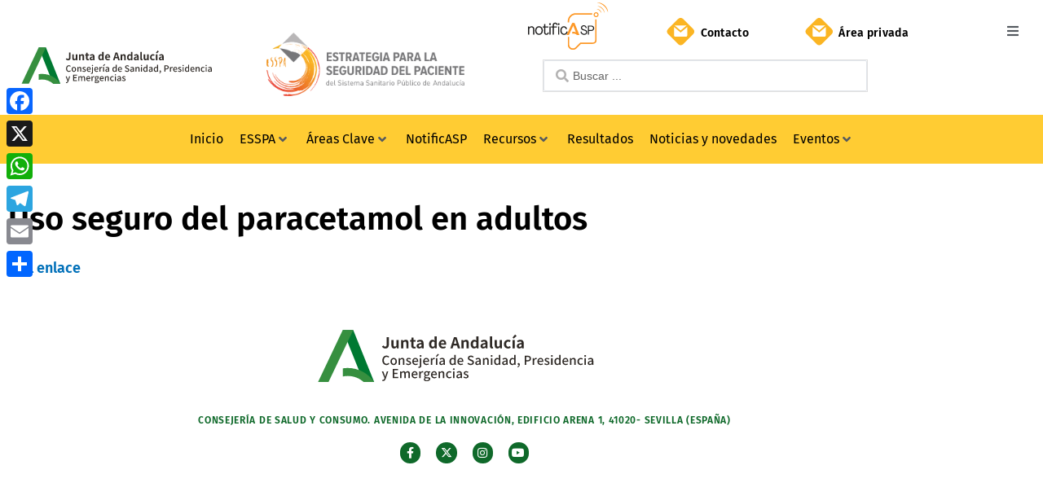

--- FILE ---
content_type: text/html; charset=UTF-8
request_url: https://www.seguridadpaciente.es/enlaces/uso-seguro-del-paracetamol-en-adultos/
body_size: 30210
content:
<!DOCTYPE html>
<html lang="es">
<head>
<meta charset="UTF-8">
<meta name="viewport" content="width=device-width, initial-scale=1">
	 <link rel="profile" href="https://gmpg.org/xfn/11"> 
	 <title>Uso seguro del paracetamol en adultos &#8211; Estrategia para la Seguridad del Paciente</title>
<meta name='robots' content='max-image-preview:large' />
	<style>img:is([sizes="auto" i], [sizes^="auto," i]) { contain-intrinsic-size: 3000px 1500px }</style>
	<link rel='dns-prefetch' href='//static.addtoany.com' />
<link rel='dns-prefetch' href='//www.googletagmanager.com' />
<link rel="alternate" type="application/rss+xml" title="Estrategia para la Seguridad del Paciente &raquo; Feed" href="https://www.seguridadpaciente.es/feed/" />
<link rel="alternate" type="application/rss+xml" title="Estrategia para la Seguridad del Paciente &raquo; Feed de los comentarios" href="https://www.seguridadpaciente.es/comments/feed/" />
<script>
window._wpemojiSettings = {"baseUrl":"https:\/\/s.w.org\/images\/core\/emoji\/16.0.1\/72x72\/","ext":".png","svgUrl":"https:\/\/s.w.org\/images\/core\/emoji\/16.0.1\/svg\/","svgExt":".svg","source":{"concatemoji":"https:\/\/www.seguridadpaciente.es\/wp-includes\/js\/wp-emoji-release.min.js?ver=6.8.3"}};
/*! This file is auto-generated */
!function(s,n){var o,i,e;function c(e){try{var t={supportTests:e,timestamp:(new Date).valueOf()};sessionStorage.setItem(o,JSON.stringify(t))}catch(e){}}function p(e,t,n){e.clearRect(0,0,e.canvas.width,e.canvas.height),e.fillText(t,0,0);var t=new Uint32Array(e.getImageData(0,0,e.canvas.width,e.canvas.height).data),a=(e.clearRect(0,0,e.canvas.width,e.canvas.height),e.fillText(n,0,0),new Uint32Array(e.getImageData(0,0,e.canvas.width,e.canvas.height).data));return t.every(function(e,t){return e===a[t]})}function u(e,t){e.clearRect(0,0,e.canvas.width,e.canvas.height),e.fillText(t,0,0);for(var n=e.getImageData(16,16,1,1),a=0;a<n.data.length;a++)if(0!==n.data[a])return!1;return!0}function f(e,t,n,a){switch(t){case"flag":return n(e,"\ud83c\udff3\ufe0f\u200d\u26a7\ufe0f","\ud83c\udff3\ufe0f\u200b\u26a7\ufe0f")?!1:!n(e,"\ud83c\udde8\ud83c\uddf6","\ud83c\udde8\u200b\ud83c\uddf6")&&!n(e,"\ud83c\udff4\udb40\udc67\udb40\udc62\udb40\udc65\udb40\udc6e\udb40\udc67\udb40\udc7f","\ud83c\udff4\u200b\udb40\udc67\u200b\udb40\udc62\u200b\udb40\udc65\u200b\udb40\udc6e\u200b\udb40\udc67\u200b\udb40\udc7f");case"emoji":return!a(e,"\ud83e\udedf")}return!1}function g(e,t,n,a){var r="undefined"!=typeof WorkerGlobalScope&&self instanceof WorkerGlobalScope?new OffscreenCanvas(300,150):s.createElement("canvas"),o=r.getContext("2d",{willReadFrequently:!0}),i=(o.textBaseline="top",o.font="600 32px Arial",{});return e.forEach(function(e){i[e]=t(o,e,n,a)}),i}function t(e){var t=s.createElement("script");t.src=e,t.defer=!0,s.head.appendChild(t)}"undefined"!=typeof Promise&&(o="wpEmojiSettingsSupports",i=["flag","emoji"],n.supports={everything:!0,everythingExceptFlag:!0},e=new Promise(function(e){s.addEventListener("DOMContentLoaded",e,{once:!0})}),new Promise(function(t){var n=function(){try{var e=JSON.parse(sessionStorage.getItem(o));if("object"==typeof e&&"number"==typeof e.timestamp&&(new Date).valueOf()<e.timestamp+604800&&"object"==typeof e.supportTests)return e.supportTests}catch(e){}return null}();if(!n){if("undefined"!=typeof Worker&&"undefined"!=typeof OffscreenCanvas&&"undefined"!=typeof URL&&URL.createObjectURL&&"undefined"!=typeof Blob)try{var e="postMessage("+g.toString()+"("+[JSON.stringify(i),f.toString(),p.toString(),u.toString()].join(",")+"));",a=new Blob([e],{type:"text/javascript"}),r=new Worker(URL.createObjectURL(a),{name:"wpTestEmojiSupports"});return void(r.onmessage=function(e){c(n=e.data),r.terminate(),t(n)})}catch(e){}c(n=g(i,f,p,u))}t(n)}).then(function(e){for(var t in e)n.supports[t]=e[t],n.supports.everything=n.supports.everything&&n.supports[t],"flag"!==t&&(n.supports.everythingExceptFlag=n.supports.everythingExceptFlag&&n.supports[t]);n.supports.everythingExceptFlag=n.supports.everythingExceptFlag&&!n.supports.flag,n.DOMReady=!1,n.readyCallback=function(){n.DOMReady=!0}}).then(function(){return e}).then(function(){var e;n.supports.everything||(n.readyCallback(),(e=n.source||{}).concatemoji?t(e.concatemoji):e.wpemoji&&e.twemoji&&(t(e.twemoji),t(e.wpemoji)))}))}((window,document),window._wpemojiSettings);
</script>
<link rel='stylesheet' id='jet-menu-astra-css' href='https://www.seguridadpaciente.es/wp-content/plugins/jet-menu/integration/themes/astra/assets/css/style.css?ver=2.4.17' media='all' />
<link rel='stylesheet' id='astra-theme-css-css' href='https://www.seguridadpaciente.es/wp-content/themes/astra/assets/css/minified/style.min.css?ver=4.7.3' media='all' />
<style id='astra-theme-css-inline-css'>
.ast-no-sidebar .entry-content .alignfull {margin-left: calc( -50vw + 50%);margin-right: calc( -50vw + 50%);max-width: 100vw;width: 100vw;}.ast-no-sidebar .entry-content .alignwide {margin-left: calc(-41vw + 50%);margin-right: calc(-41vw + 50%);max-width: unset;width: unset;}.ast-no-sidebar .entry-content .alignfull .alignfull,.ast-no-sidebar .entry-content .alignfull .alignwide,.ast-no-sidebar .entry-content .alignwide .alignfull,.ast-no-sidebar .entry-content .alignwide .alignwide,.ast-no-sidebar .entry-content .wp-block-column .alignfull,.ast-no-sidebar .entry-content .wp-block-column .alignwide{width: 100%;margin-left: auto;margin-right: auto;}.wp-block-gallery,.blocks-gallery-grid {margin: 0;}.wp-block-separator {max-width: 100px;}.wp-block-separator.is-style-wide,.wp-block-separator.is-style-dots {max-width: none;}.entry-content .has-2-columns .wp-block-column:first-child {padding-right: 10px;}.entry-content .has-2-columns .wp-block-column:last-child {padding-left: 10px;}@media (max-width: 782px) {.entry-content .wp-block-columns .wp-block-column {flex-basis: 100%;}.entry-content .has-2-columns .wp-block-column:first-child {padding-right: 0;}.entry-content .has-2-columns .wp-block-column:last-child {padding-left: 0;}}body .entry-content .wp-block-latest-posts {margin-left: 0;}body .entry-content .wp-block-latest-posts li {list-style: none;}.ast-no-sidebar .ast-container .entry-content .wp-block-latest-posts {margin-left: 0;}.ast-header-break-point .entry-content .alignwide {margin-left: auto;margin-right: auto;}.entry-content .blocks-gallery-item img {margin-bottom: auto;}.wp-block-pullquote {border-top: 4px solid #555d66;border-bottom: 4px solid #555d66;color: #40464d;}:root{--ast-post-nav-space:0;--ast-container-default-xlg-padding:6.67em;--ast-container-default-lg-padding:5.67em;--ast-container-default-slg-padding:4.34em;--ast-container-default-md-padding:3.34em;--ast-container-default-sm-padding:6.67em;--ast-container-default-xs-padding:2.4em;--ast-container-default-xxs-padding:1.4em;--ast-code-block-background:#EEEEEE;--ast-comment-inputs-background:#FAFAFA;--ast-normal-container-width:1200px;--ast-narrow-container-width:750px;--ast-blog-title-font-weight:normal;--ast-blog-meta-weight:inherit;}html{font-size:93.75%;}a,.page-title{color:var(--ast-global-color-0);}a:hover,a:focus{color:var(--ast-global-color-1);}body,button,input,select,textarea,.ast-button,.ast-custom-button{font-family:-apple-system,BlinkMacSystemFont,Segoe UI,Roboto,Oxygen-Sans,Ubuntu,Cantarell,Helvetica Neue,sans-serif;font-weight:inherit;font-size:15px;font-size:1rem;line-height:var(--ast-body-line-height,1.5em);}blockquote{color:var(--ast-global-color-3);}.site-title{font-size:35px;font-size:2.3333333333333rem;display:block;}.site-header .site-description{font-size:15px;font-size:1rem;display:none;}.entry-title{font-size:26px;font-size:1.7333333333333rem;}.archive .ast-article-post .ast-article-inner,.blog .ast-article-post .ast-article-inner,.archive .ast-article-post .ast-article-inner:hover,.blog .ast-article-post .ast-article-inner:hover{overflow:hidden;}h1,.entry-content h1{font-size:40px;font-size:2.6666666666667rem;line-height:1.4em;}h2,.entry-content h2{font-size:32px;font-size:2.1333333333333rem;line-height:1.3em;}h3,.entry-content h3{font-size:26px;font-size:1.7333333333333rem;line-height:1.3em;}h4,.entry-content h4{font-size:24px;font-size:1.6rem;line-height:1.2em;}h5,.entry-content h5{font-size:20px;font-size:1.3333333333333rem;line-height:1.2em;}h6,.entry-content h6{font-size:16px;font-size:1.0666666666667rem;line-height:1.25em;}::selection{background-color:var(--ast-global-color-0);color:#ffffff;}body,h1,.entry-title a,.entry-content h1,h2,.entry-content h2,h3,.entry-content h3,h4,.entry-content h4,h5,.entry-content h5,h6,.entry-content h6{color:var(--ast-global-color-3);}.tagcloud a:hover,.tagcloud a:focus,.tagcloud a.current-item{color:#ffffff;border-color:var(--ast-global-color-0);background-color:var(--ast-global-color-0);}input:focus,input[type="text"]:focus,input[type="email"]:focus,input[type="url"]:focus,input[type="password"]:focus,input[type="reset"]:focus,input[type="search"]:focus,textarea:focus{border-color:var(--ast-global-color-0);}input[type="radio"]:checked,input[type=reset],input[type="checkbox"]:checked,input[type="checkbox"]:hover:checked,input[type="checkbox"]:focus:checked,input[type=range]::-webkit-slider-thumb{border-color:var(--ast-global-color-0);background-color:var(--ast-global-color-0);box-shadow:none;}.site-footer a:hover + .post-count,.site-footer a:focus + .post-count{background:var(--ast-global-color-0);border-color:var(--ast-global-color-0);}.single .nav-links .nav-previous,.single .nav-links .nav-next{color:var(--ast-global-color-0);}.entry-meta,.entry-meta *{line-height:1.45;color:var(--ast-global-color-0);}.entry-meta a:not(.ast-button):hover,.entry-meta a:not(.ast-button):hover *,.entry-meta a:not(.ast-button):focus,.entry-meta a:not(.ast-button):focus *,.page-links > .page-link,.page-links .page-link:hover,.post-navigation a:hover{color:var(--ast-global-color-1);}#cat option,.secondary .calendar_wrap thead a,.secondary .calendar_wrap thead a:visited{color:var(--ast-global-color-0);}.secondary .calendar_wrap #today,.ast-progress-val span{background:var(--ast-global-color-0);}.secondary a:hover + .post-count,.secondary a:focus + .post-count{background:var(--ast-global-color-0);border-color:var(--ast-global-color-0);}.calendar_wrap #today > a{color:#ffffff;}.page-links .page-link,.single .post-navigation a{color:var(--ast-global-color-0);}.ast-search-menu-icon .search-form button.search-submit{padding:0 4px;}.ast-search-menu-icon form.search-form{padding-right:0;}.ast-header-search .ast-search-menu-icon.ast-dropdown-active .search-form,.ast-header-search .ast-search-menu-icon.ast-dropdown-active .search-field:focus{transition:all 0.2s;}.search-form input.search-field:focus{outline:none;}.widget-title,.widget .wp-block-heading{font-size:21px;font-size:1.4rem;color:var(--ast-global-color-3);}.single .ast-author-details .author-title{color:var(--ast-global-color-1);}.ast-search-menu-icon.slide-search a:focus-visible:focus-visible,.astra-search-icon:focus-visible,#close:focus-visible,a:focus-visible,.ast-menu-toggle:focus-visible,.site .skip-link:focus-visible,.wp-block-loginout input:focus-visible,.wp-block-search.wp-block-search__button-inside .wp-block-search__inside-wrapper,.ast-header-navigation-arrow:focus-visible,.woocommerce .wc-proceed-to-checkout > .checkout-button:focus-visible,.woocommerce .woocommerce-MyAccount-navigation ul li a:focus-visible,.ast-orders-table__row .ast-orders-table__cell:focus-visible,.woocommerce .woocommerce-order-details .order-again > .button:focus-visible,.woocommerce .woocommerce-message a.button.wc-forward:focus-visible,.woocommerce #minus_qty:focus-visible,.woocommerce #plus_qty:focus-visible,a#ast-apply-coupon:focus-visible,.woocommerce .woocommerce-info a:focus-visible,.woocommerce .astra-shop-summary-wrap a:focus-visible,.woocommerce a.wc-forward:focus-visible,#ast-apply-coupon:focus-visible,.woocommerce-js .woocommerce-mini-cart-item a.remove:focus-visible,#close:focus-visible,.button.search-submit:focus-visible,#search_submit:focus,.normal-search:focus-visible,.ast-header-account-wrap:focus-visible{outline-style:dotted;outline-color:inherit;outline-width:thin;}input:focus,input[type="text"]:focus,input[type="email"]:focus,input[type="url"]:focus,input[type="password"]:focus,input[type="reset"]:focus,input[type="search"]:focus,input[type="number"]:focus,textarea:focus,.wp-block-search__input:focus,[data-section="section-header-mobile-trigger"] .ast-button-wrap .ast-mobile-menu-trigger-minimal:focus,.ast-mobile-popup-drawer.active .menu-toggle-close:focus,.woocommerce-ordering select.orderby:focus,#ast-scroll-top:focus,#coupon_code:focus,.woocommerce-page #comment:focus,.woocommerce #reviews #respond input#submit:focus,.woocommerce a.add_to_cart_button:focus,.woocommerce .button.single_add_to_cart_button:focus,.woocommerce .woocommerce-cart-form button:focus,.woocommerce .woocommerce-cart-form__cart-item .quantity .qty:focus,.woocommerce .woocommerce-billing-fields .woocommerce-billing-fields__field-wrapper .woocommerce-input-wrapper > .input-text:focus,.woocommerce #order_comments:focus,.woocommerce #place_order:focus,.woocommerce .woocommerce-address-fields .woocommerce-address-fields__field-wrapper .woocommerce-input-wrapper > .input-text:focus,.woocommerce .woocommerce-MyAccount-content form button:focus,.woocommerce .woocommerce-MyAccount-content .woocommerce-EditAccountForm .woocommerce-form-row .woocommerce-Input.input-text:focus,.woocommerce .ast-woocommerce-container .woocommerce-pagination ul.page-numbers li a:focus,body #content .woocommerce form .form-row .select2-container--default .select2-selection--single:focus,#ast-coupon-code:focus,.woocommerce.woocommerce-js .quantity input[type=number]:focus,.woocommerce-js .woocommerce-mini-cart-item .quantity input[type=number]:focus,.woocommerce p#ast-coupon-trigger:focus{border-style:dotted;border-color:inherit;border-width:thin;}input{outline:none;}.main-header-menu .menu-link,.ast-header-custom-item a{color:var(--ast-global-color-3);}.main-header-menu .menu-item:hover > .menu-link,.main-header-menu .menu-item:hover > .ast-menu-toggle,.main-header-menu .ast-masthead-custom-menu-items a:hover,.main-header-menu .menu-item.focus > .menu-link,.main-header-menu .menu-item.focus > .ast-menu-toggle,.main-header-menu .current-menu-item > .menu-link,.main-header-menu .current-menu-ancestor > .menu-link,.main-header-menu .current-menu-item > .ast-menu-toggle,.main-header-menu .current-menu-ancestor > .ast-menu-toggle{color:var(--ast-global-color-0);}.header-main-layout-3 .ast-main-header-bar-alignment{margin-right:auto;}.header-main-layout-2 .site-header-section-left .ast-site-identity{text-align:left;}.ast-logo-title-inline .site-logo-img{padding-right:1em;}body .ast-oembed-container *{position:absolute;top:0;width:100%;height:100%;left:0;}body .wp-block-embed-pocket-casts .ast-oembed-container *{position:unset;}.ast-header-break-point .ast-mobile-menu-buttons-minimal.menu-toggle{background:transparent;color:var(--ast-global-color-0);}.ast-header-break-point .ast-mobile-menu-buttons-outline.menu-toggle{background:transparent;border:1px solid var(--ast-global-color-0);color:var(--ast-global-color-0);}.ast-header-break-point .ast-mobile-menu-buttons-fill.menu-toggle{background:var(--ast-global-color-0);}.ast-single-post-featured-section + article {margin-top: 2em;}.site-content .ast-single-post-featured-section img {width: 100%;overflow: hidden;object-fit: cover;}.site > .ast-single-related-posts-container {margin-top: 0;}@media (min-width: 769px) {.ast-desktop .ast-container--narrow {max-width: var(--ast-narrow-container-width);margin: 0 auto;}}.ast-page-builder-template .hentry {margin: 0;}.ast-page-builder-template .site-content > .ast-container {max-width: 100%;padding: 0;}.ast-page-builder-template .site .site-content #primary {padding: 0;margin: 0;}.ast-page-builder-template .no-results {text-align: center;margin: 4em auto;}.ast-page-builder-template .ast-pagination {padding: 2em;}.ast-page-builder-template .entry-header.ast-no-title.ast-no-thumbnail {margin-top: 0;}.ast-page-builder-template .entry-header.ast-header-without-markup {margin-top: 0;margin-bottom: 0;}.ast-page-builder-template .entry-header.ast-no-title.ast-no-meta {margin-bottom: 0;}.ast-page-builder-template.single .post-navigation {padding-bottom: 2em;}.ast-page-builder-template.single-post .site-content > .ast-container {max-width: 100%;}.ast-page-builder-template .entry-header {margin-top: 4em;margin-left: auto;margin-right: auto;padding-left: 20px;padding-right: 20px;}.single.ast-page-builder-template .entry-header {padding-left: 20px;padding-right: 20px;}.ast-page-builder-template .ast-archive-description {margin: 4em auto 0;padding-left: 20px;padding-right: 20px;}.ast-page-builder-template.ast-no-sidebar .entry-content .alignwide {margin-left: 0;margin-right: 0;}.footer-adv .footer-adv-overlay{border-top-style:solid;border-top-color:#7a7a7a;}@media( max-width: 420px ) {.single .nav-links .nav-previous,.single .nav-links .nav-next {width: 100%;text-align: center;}}.wp-block-buttons.aligncenter{justify-content:center;}@media (max-width:782px){.entry-content .wp-block-columns .wp-block-column{margin-left:0px;}}.wp-block-image.aligncenter{margin-left:auto;margin-right:auto;}.wp-block-table.aligncenter{margin-left:auto;margin-right:auto;}.wp-block-buttons .wp-block-button.is-style-outline .wp-block-button__link.wp-element-button,.ast-outline-button,.wp-block-uagb-buttons-child .uagb-buttons-repeater.ast-outline-button{border-top-width:2px;border-right-width:2px;border-bottom-width:2px;border-left-width:2px;font-family:inherit;font-weight:inherit;line-height:1em;}.entry-content[ast-blocks-layout] > figure{margin-bottom:1em;}@media (max-width:768px){.ast-separate-container #primary,.ast-separate-container #secondary{padding:1.5em 0;}#primary,#secondary{padding:1.5em 0;margin:0;}.ast-left-sidebar #content > .ast-container{display:flex;flex-direction:column-reverse;width:100%;}.ast-separate-container .ast-article-post,.ast-separate-container .ast-article-single{padding:1.5em 2.14em;}.ast-author-box img.avatar{margin:20px 0 0 0;}}@media (min-width:769px){.ast-separate-container.ast-right-sidebar #primary,.ast-separate-container.ast-left-sidebar #primary{border:0;}.search-no-results.ast-separate-container #primary{margin-bottom:4em;}}.elementor-button-wrapper .elementor-button{border-style:solid;text-decoration:none;border-top-width:0;border-right-width:0;border-left-width:0;border-bottom-width:0;}body .elementor-button.elementor-size-sm,body .elementor-button.elementor-size-xs,body .elementor-button.elementor-size-md,body .elementor-button.elementor-size-lg,body .elementor-button.elementor-size-xl,body .elementor-button{padding-top:10px;padding-right:40px;padding-bottom:10px;padding-left:40px;}.elementor-button-wrapper .elementor-button{border-color:var(--ast-global-color-0);background-color:var(--ast-global-color-0);}.elementor-button-wrapper .elementor-button:hover,.elementor-button-wrapper .elementor-button:focus{color:#ffffff;background-color:var(--ast-global-color-1);border-color:var(--ast-global-color-1);}.wp-block-button .wp-block-button__link ,.elementor-button-wrapper .elementor-button,.elementor-button-wrapper .elementor-button:visited{color:#ffffff;}.wp-block-button .wp-block-button__link:hover,.wp-block-button .wp-block-button__link:focus{color:#ffffff;background-color:var(--ast-global-color-1);border-color:var(--ast-global-color-1);}.elementor-widget-heading h1.elementor-heading-title{line-height:1.4em;}.elementor-widget-heading h2.elementor-heading-title{line-height:1.3em;}.elementor-widget-heading h3.elementor-heading-title{line-height:1.3em;}.elementor-widget-heading h4.elementor-heading-title{line-height:1.2em;}.elementor-widget-heading h5.elementor-heading-title{line-height:1.2em;}.elementor-widget-heading h6.elementor-heading-title{line-height:1.25em;}.wp-block-button .wp-block-button__link{border-top-width:0;border-right-width:0;border-left-width:0;border-bottom-width:0;border-color:var(--ast-global-color-0);background-color:var(--ast-global-color-0);color:#ffffff;font-family:inherit;font-weight:inherit;padding-top:10px;padding-right:40px;padding-bottom:10px;padding-left:40px;}.menu-toggle,button,.ast-button,.ast-custom-button,.button,input#submit,input[type="button"],input[type="submit"],input[type="reset"]{border-style:solid;border-top-width:0;border-right-width:0;border-left-width:0;border-bottom-width:0;color:#ffffff;border-color:var(--ast-global-color-0);background-color:var(--ast-global-color-0);padding-top:10px;padding-right:40px;padding-bottom:10px;padding-left:40px;font-family:inherit;font-weight:inherit;}button:focus,.menu-toggle:hover,button:hover,.ast-button:hover,.ast-custom-button:hover .button:hover,.ast-custom-button:hover ,input[type=reset]:hover,input[type=reset]:focus,input#submit:hover,input#submit:focus,input[type="button"]:hover,input[type="button"]:focus,input[type="submit"]:hover,input[type="submit"]:focus{color:#ffffff;background-color:var(--ast-global-color-1);border-color:var(--ast-global-color-1);}@media (max-width:768px){.ast-mobile-header-stack .main-header-bar .ast-search-menu-icon{display:inline-block;}.ast-header-break-point.ast-header-custom-item-outside .ast-mobile-header-stack .main-header-bar .ast-search-icon{margin:0;}.ast-comment-avatar-wrap img{max-width:2.5em;}.ast-comment-meta{padding:0 1.8888em 1.3333em;}.ast-separate-container .ast-comment-list li.depth-1{padding:1.5em 2.14em;}.ast-separate-container .comment-respond{padding:2em 2.14em;}}@media (min-width:544px){.ast-container{max-width:100%;}}@media (max-width:544px){.ast-separate-container .ast-article-post,.ast-separate-container .ast-article-single,.ast-separate-container .comments-title,.ast-separate-container .ast-archive-description{padding:1.5em 1em;}.ast-separate-container #content .ast-container{padding-left:0.54em;padding-right:0.54em;}.ast-separate-container .ast-comment-list .bypostauthor{padding:.5em;}.ast-search-menu-icon.ast-dropdown-active .search-field{width:170px;}.site-branding img,.site-header .site-logo-img .custom-logo-link img{max-width:100%;}} #ast-mobile-header .ast-site-header-cart-li a{pointer-events:none;} #ast-desktop-header .ast-site-header-cart-li a{pointer-events:none;}.ast-no-sidebar.ast-separate-container .entry-content .alignfull {margin-left: -6.67em;margin-right: -6.67em;width: auto;}@media (max-width: 1200px) {.ast-no-sidebar.ast-separate-container .entry-content .alignfull {margin-left: -2.4em;margin-right: -2.4em;}}@media (max-width: 768px) {.ast-no-sidebar.ast-separate-container .entry-content .alignfull {margin-left: -2.14em;margin-right: -2.14em;}}@media (max-width: 544px) {.ast-no-sidebar.ast-separate-container .entry-content .alignfull {margin-left: -1em;margin-right: -1em;}}.ast-no-sidebar.ast-separate-container .entry-content .alignwide {margin-left: -20px;margin-right: -20px;}.ast-no-sidebar.ast-separate-container .entry-content .wp-block-column .alignfull,.ast-no-sidebar.ast-separate-container .entry-content .wp-block-column .alignwide {margin-left: auto;margin-right: auto;width: 100%;}@media (max-width:768px){.site-title{display:block;}.site-header .site-description{display:none;}h1,.entry-content h1{font-size:30px;}h2,.entry-content h2{font-size:25px;}h3,.entry-content h3{font-size:20px;}}@media (max-width:544px){.site-title{display:block;}.site-header .site-description{display:none;}h1,.entry-content h1{font-size:30px;}h2,.entry-content h2{font-size:25px;}h3,.entry-content h3{font-size:20px;}}@media (max-width:768px){html{font-size:85.5%;}}@media (max-width:544px){html{font-size:85.5%;}}@media (min-width:769px){.ast-container{max-width:1240px;}}@font-face {font-family: "Astra";src: url(https://www.seguridadpaciente.es/wp-content/themes/astra/assets/fonts/astra.woff) format("woff"),url(https://www.seguridadpaciente.es/wp-content/themes/astra/assets/fonts/astra.ttf) format("truetype"),url(https://www.seguridadpaciente.es/wp-content/themes/astra/assets/fonts/astra.svg#astra) format("svg");font-weight: normal;font-style: normal;font-display: fallback;}@media (max-width:921px) {.main-header-bar .main-header-bar-navigation{display:none;}}.ast-desktop .main-header-menu.submenu-with-border .sub-menu,.ast-desktop .main-header-menu.submenu-with-border .astra-full-megamenu-wrapper{border-color:var(--ast-global-color-0);}.ast-desktop .main-header-menu.submenu-with-border .sub-menu{border-top-width:2px;border-style:solid;}.ast-desktop .main-header-menu.submenu-with-border .sub-menu .sub-menu{top:-2px;}.ast-desktop .main-header-menu.submenu-with-border .sub-menu .menu-link,.ast-desktop .main-header-menu.submenu-with-border .children .menu-link{border-bottom-width:0px;border-style:solid;border-color:#eaeaea;}@media (min-width:769px){.main-header-menu .sub-menu .menu-item.ast-left-align-sub-menu:hover > .sub-menu,.main-header-menu .sub-menu .menu-item.ast-left-align-sub-menu.focus > .sub-menu{margin-left:-0px;}}.site .comments-area{padding-bottom:3em;}.ast-header-break-point.ast-header-custom-item-inside .main-header-bar .main-header-bar-navigation .ast-search-icon {display: none;}.ast-header-break-point.ast-header-custom-item-inside .main-header-bar .ast-search-menu-icon .search-form {padding: 0;display: block;overflow: hidden;}.ast-header-break-point .ast-header-custom-item .widget:last-child {margin-bottom: 1em;}.ast-header-custom-item .widget {margin: 0.5em;display: inline-block;vertical-align: middle;}.ast-header-custom-item .widget p {margin-bottom: 0;}.ast-header-custom-item .widget li {width: auto;}.ast-header-custom-item-inside .button-custom-menu-item .menu-link {display: none;}.ast-header-custom-item-inside.ast-header-break-point .button-custom-menu-item .ast-custom-button-link {display: none;}.ast-header-custom-item-inside.ast-header-break-point .button-custom-menu-item .menu-link {display: block;}.ast-header-break-point.ast-header-custom-item-outside .main-header-bar .ast-search-icon {margin-right: 1em;}.ast-header-break-point.ast-header-custom-item-inside .main-header-bar .ast-search-menu-icon .search-field,.ast-header-break-point.ast-header-custom-item-inside .main-header-bar .ast-search-menu-icon.ast-inline-search .search-field {width: 100%;padding-right: 5.5em;}.ast-header-break-point.ast-header-custom-item-inside .main-header-bar .ast-search-menu-icon .search-submit {display: block;position: absolute;height: 100%;top: 0;right: 0;padding: 0 1em;border-radius: 0;}.ast-header-break-point .ast-header-custom-item .ast-masthead-custom-menu-items {padding-left: 20px;padding-right: 20px;margin-bottom: 1em;margin-top: 1em;}.ast-header-custom-item-inside.ast-header-break-point .button-custom-menu-item {padding-left: 0;padding-right: 0;margin-top: 0;margin-bottom: 0;}.astra-icon-down_arrow::after {content: "\e900";font-family: Astra;}.astra-icon-close::after {content: "\e5cd";font-family: Astra;}.astra-icon-drag_handle::after {content: "\e25d";font-family: Astra;}.astra-icon-format_align_justify::after {content: "\e235";font-family: Astra;}.astra-icon-menu::after {content: "\e5d2";font-family: Astra;}.astra-icon-reorder::after {content: "\e8fe";font-family: Astra;}.astra-icon-search::after {content: "\e8b6";font-family: Astra;}.astra-icon-zoom_in::after {content: "\e56b";font-family: Astra;}.astra-icon-check-circle::after {content: "\e901";font-family: Astra;}.astra-icon-shopping-cart::after {content: "\f07a";font-family: Astra;}.astra-icon-shopping-bag::after {content: "\f290";font-family: Astra;}.astra-icon-shopping-basket::after {content: "\f291";font-family: Astra;}.astra-icon-circle-o::after {content: "\e903";font-family: Astra;}.astra-icon-certificate::after {content: "\e902";font-family: Astra;}blockquote {padding: 1.2em;}:root .has-ast-global-color-0-color{color:var(--ast-global-color-0);}:root .has-ast-global-color-0-background-color{background-color:var(--ast-global-color-0);}:root .wp-block-button .has-ast-global-color-0-color{color:var(--ast-global-color-0);}:root .wp-block-button .has-ast-global-color-0-background-color{background-color:var(--ast-global-color-0);}:root .has-ast-global-color-1-color{color:var(--ast-global-color-1);}:root .has-ast-global-color-1-background-color{background-color:var(--ast-global-color-1);}:root .wp-block-button .has-ast-global-color-1-color{color:var(--ast-global-color-1);}:root .wp-block-button .has-ast-global-color-1-background-color{background-color:var(--ast-global-color-1);}:root .has-ast-global-color-2-color{color:var(--ast-global-color-2);}:root .has-ast-global-color-2-background-color{background-color:var(--ast-global-color-2);}:root .wp-block-button .has-ast-global-color-2-color{color:var(--ast-global-color-2);}:root .wp-block-button .has-ast-global-color-2-background-color{background-color:var(--ast-global-color-2);}:root .has-ast-global-color-3-color{color:var(--ast-global-color-3);}:root .has-ast-global-color-3-background-color{background-color:var(--ast-global-color-3);}:root .wp-block-button .has-ast-global-color-3-color{color:var(--ast-global-color-3);}:root .wp-block-button .has-ast-global-color-3-background-color{background-color:var(--ast-global-color-3);}:root .has-ast-global-color-4-color{color:var(--ast-global-color-4);}:root .has-ast-global-color-4-background-color{background-color:var(--ast-global-color-4);}:root .wp-block-button .has-ast-global-color-4-color{color:var(--ast-global-color-4);}:root .wp-block-button .has-ast-global-color-4-background-color{background-color:var(--ast-global-color-4);}:root .has-ast-global-color-5-color{color:var(--ast-global-color-5);}:root .has-ast-global-color-5-background-color{background-color:var(--ast-global-color-5);}:root .wp-block-button .has-ast-global-color-5-color{color:var(--ast-global-color-5);}:root .wp-block-button .has-ast-global-color-5-background-color{background-color:var(--ast-global-color-5);}:root .has-ast-global-color-6-color{color:var(--ast-global-color-6);}:root .has-ast-global-color-6-background-color{background-color:var(--ast-global-color-6);}:root .wp-block-button .has-ast-global-color-6-color{color:var(--ast-global-color-6);}:root .wp-block-button .has-ast-global-color-6-background-color{background-color:var(--ast-global-color-6);}:root .has-ast-global-color-7-color{color:var(--ast-global-color-7);}:root .has-ast-global-color-7-background-color{background-color:var(--ast-global-color-7);}:root .wp-block-button .has-ast-global-color-7-color{color:var(--ast-global-color-7);}:root .wp-block-button .has-ast-global-color-7-background-color{background-color:var(--ast-global-color-7);}:root .has-ast-global-color-8-color{color:var(--ast-global-color-8);}:root .has-ast-global-color-8-background-color{background-color:var(--ast-global-color-8);}:root .wp-block-button .has-ast-global-color-8-color{color:var(--ast-global-color-8);}:root .wp-block-button .has-ast-global-color-8-background-color{background-color:var(--ast-global-color-8);}:root{--ast-global-color-0:#0170B9;--ast-global-color-1:#3a3a3a;--ast-global-color-2:#3a3a3a;--ast-global-color-3:#4B4F58;--ast-global-color-4:#F5F5F5;--ast-global-color-5:#FFFFFF;--ast-global-color-6:#E5E5E5;--ast-global-color-7:#424242;--ast-global-color-8:#000000;}:root {--ast-border-color : #dddddd;}.ast-single-entry-banner {-js-display: flex;display: flex;flex-direction: column;justify-content: center;text-align: center;position: relative;background: #eeeeee;}.ast-single-entry-banner[data-banner-layout="layout-1"] {max-width: 1200px;background: inherit;padding: 20px 0;}.ast-single-entry-banner[data-banner-width-type="custom"] {margin: 0 auto;width: 100%;}.ast-single-entry-banner + .site-content .entry-header {margin-bottom: 0;}.site .ast-author-avatar {--ast-author-avatar-size: ;}a.ast-underline-text {text-decoration: underline;}.ast-container > .ast-terms-link {position: relative;display: block;}a.ast-button.ast-badge-tax {padding: 4px 8px;border-radius: 3px;font-size: inherit;}header.entry-header > *:not(:last-child){margin-bottom:10px;}.ast-archive-entry-banner {-js-display: flex;display: flex;flex-direction: column;justify-content: center;text-align: center;position: relative;background: #eeeeee;}.ast-archive-entry-banner[data-banner-width-type="custom"] {margin: 0 auto;width: 100%;}.ast-archive-entry-banner[data-banner-layout="layout-1"] {background: inherit;padding: 20px 0;text-align: left;}body.archive .ast-archive-description{max-width:1200px;width:100%;text-align:left;padding-top:3em;padding-right:3em;padding-bottom:3em;padding-left:3em;}body.archive .ast-archive-description .ast-archive-title,body.archive .ast-archive-description .ast-archive-title *{font-size:40px;font-size:2.6666666666667rem;}body.archive .ast-archive-description > *:not(:last-child){margin-bottom:10px;}@media (max-width:768px){body.archive .ast-archive-description{text-align:left;}}@media (max-width:544px){body.archive .ast-archive-description{text-align:left;}}.ast-breadcrumbs .trail-browse,.ast-breadcrumbs .trail-items,.ast-breadcrumbs .trail-items li{display:inline-block;margin:0;padding:0;border:none;background:inherit;text-indent:0;text-decoration:none;}.ast-breadcrumbs .trail-browse{font-size:inherit;font-style:inherit;font-weight:inherit;color:inherit;}.ast-breadcrumbs .trail-items{list-style:none;}.trail-items li::after{padding:0 0.3em;content:"\00bb";}.trail-items li:last-of-type::after{display:none;}h1,.entry-content h1,h2,.entry-content h2,h3,.entry-content h3,h4,.entry-content h4,h5,.entry-content h5,h6,.entry-content h6{color:var(--ast-global-color-2);}.elementor-posts-container [CLASS*="ast-width-"]{width:100%;}.elementor-template-full-width .ast-container{display:block;}.elementor-screen-only,.screen-reader-text,.screen-reader-text span,.ui-helper-hidden-accessible{top:0 !important;}@media (max-width:544px){.elementor-element .elementor-wc-products .woocommerce[class*="columns-"] ul.products li.product{width:auto;margin:0;}.elementor-element .woocommerce .woocommerce-result-count{float:none;}}.ast-header-break-point .main-header-bar{border-bottom-width:1px;}@media (min-width:769px){.main-header-bar{border-bottom-width:1px;}}.main-header-menu .menu-item,#astra-footer-menu .menu-item,.main-header-bar .ast-masthead-custom-menu-items{-js-display:flex;display:flex;-webkit-box-pack:center;-webkit-justify-content:center;-moz-box-pack:center;-ms-flex-pack:center;justify-content:center;-webkit-box-orient:vertical;-webkit-box-direction:normal;-webkit-flex-direction:column;-moz-box-orient:vertical;-moz-box-direction:normal;-ms-flex-direction:column;flex-direction:column;}.main-header-menu > .menu-item > .menu-link,#astra-footer-menu > .menu-item > .menu-link{height:100%;-webkit-box-align:center;-webkit-align-items:center;-moz-box-align:center;-ms-flex-align:center;align-items:center;-js-display:flex;display:flex;}.ast-primary-menu-disabled .main-header-bar .ast-masthead-custom-menu-items{flex:unset;}.main-header-menu .sub-menu .menu-item.menu-item-has-children > .menu-link:after{position:absolute;right:1em;top:50%;transform:translate(0,-50%) rotate(270deg);}.ast-header-break-point .main-header-bar .main-header-bar-navigation .page_item_has_children > .ast-menu-toggle::before,.ast-header-break-point .main-header-bar .main-header-bar-navigation .menu-item-has-children > .ast-menu-toggle::before,.ast-mobile-popup-drawer .main-header-bar-navigation .menu-item-has-children>.ast-menu-toggle::before,.ast-header-break-point .ast-mobile-header-wrap .main-header-bar-navigation .menu-item-has-children > .ast-menu-toggle::before{font-weight:bold;content:"\e900";font-family:Astra;text-decoration:inherit;display:inline-block;}.ast-header-break-point .main-navigation ul.sub-menu .menu-item .menu-link:before{content:"\e900";font-family:Astra;font-size:.65em;text-decoration:inherit;display:inline-block;transform:translate(0,-2px) rotateZ(270deg);margin-right:5px;}.widget_search .search-form:after{font-family:Astra;font-size:1.2em;font-weight:normal;content:"\e8b6";position:absolute;top:50%;right:15px;transform:translate(0,-50%);}.astra-search-icon::before{content:"\e8b6";font-family:Astra;font-style:normal;font-weight:normal;text-decoration:inherit;text-align:center;-webkit-font-smoothing:antialiased;-moz-osx-font-smoothing:grayscale;z-index:3;}.main-header-bar .main-header-bar-navigation .page_item_has_children > a:after,.main-header-bar .main-header-bar-navigation .menu-item-has-children > a:after,.menu-item-has-children .ast-header-navigation-arrow:after{content:"\e900";display:inline-block;font-family:Astra;font-size:.6rem;font-weight:bold;text-rendering:auto;-webkit-font-smoothing:antialiased;-moz-osx-font-smoothing:grayscale;margin-left:10px;line-height:normal;}.menu-item-has-children .sub-menu .ast-header-navigation-arrow:after{margin-left:0;}.ast-mobile-popup-drawer .main-header-bar-navigation .ast-submenu-expanded>.ast-menu-toggle::before{transform:rotateX(180deg);}.ast-header-break-point .main-header-bar-navigation .menu-item-has-children > .menu-link:after{display:none;}@media (min-width:769px){.ast-builder-menu .main-navigation > ul > li:last-child a{margin-right:0;}}.ast-separate-container .ast-article-inner{background-color:transparent;background-image:none;}.ast-separate-container .ast-article-post{background-color:var(--ast-global-color-5);}@media (max-width:768px){.ast-separate-container .ast-article-post{background-color:var(--ast-global-color-5);}}@media (max-width:544px){.ast-separate-container .ast-article-post{background-color:var(--ast-global-color-5);}}.ast-separate-container .ast-article-single:not(.ast-related-post),.woocommerce.ast-separate-container .ast-woocommerce-container,.ast-separate-container .error-404,.ast-separate-container .no-results,.single.ast-separate-container.ast-author-meta,.ast-separate-container .related-posts-title-wrapper,.ast-separate-container .comments-count-wrapper,.ast-box-layout.ast-plain-container .site-content,.ast-padded-layout.ast-plain-container .site-content,.ast-separate-container .ast-archive-description,.ast-separate-container .comments-area .comment-respond,.ast-separate-container .comments-area .ast-comment-list li,.ast-separate-container .comments-area .comments-title{background-color:var(--ast-global-color-5);}@media (max-width:768px){.ast-separate-container .ast-article-single:not(.ast-related-post),.woocommerce.ast-separate-container .ast-woocommerce-container,.ast-separate-container .error-404,.ast-separate-container .no-results,.single.ast-separate-container.ast-author-meta,.ast-separate-container .related-posts-title-wrapper,.ast-separate-container .comments-count-wrapper,.ast-box-layout.ast-plain-container .site-content,.ast-padded-layout.ast-plain-container .site-content,.ast-separate-container .ast-archive-description{background-color:var(--ast-global-color-5);}}@media (max-width:544px){.ast-separate-container .ast-article-single:not(.ast-related-post),.woocommerce.ast-separate-container .ast-woocommerce-container,.ast-separate-container .error-404,.ast-separate-container .no-results,.single.ast-separate-container.ast-author-meta,.ast-separate-container .related-posts-title-wrapper,.ast-separate-container .comments-count-wrapper,.ast-box-layout.ast-plain-container .site-content,.ast-padded-layout.ast-plain-container .site-content,.ast-separate-container .ast-archive-description{background-color:var(--ast-global-color-5);}}.ast-separate-container.ast-two-container #secondary .widget{background-color:var(--ast-global-color-5);}@media (max-width:768px){.ast-separate-container.ast-two-container #secondary .widget{background-color:var(--ast-global-color-5);}}@media (max-width:544px){.ast-separate-container.ast-two-container #secondary .widget{background-color:var(--ast-global-color-5);}}:root{--e-global-color-astglobalcolor0:#0170B9;--e-global-color-astglobalcolor1:#3a3a3a;--e-global-color-astglobalcolor2:#3a3a3a;--e-global-color-astglobalcolor3:#4B4F58;--e-global-color-astglobalcolor4:#F5F5F5;--e-global-color-astglobalcolor5:#FFFFFF;--e-global-color-astglobalcolor6:#E5E5E5;--e-global-color-astglobalcolor7:#424242;--e-global-color-astglobalcolor8:#000000;}
</style>
<style id='wp-emoji-styles-inline-css'>

	img.wp-smiley, img.emoji {
		display: inline !important;
		border: none !important;
		box-shadow: none !important;
		height: 1em !important;
		width: 1em !important;
		margin: 0 0.07em !important;
		vertical-align: -0.1em !important;
		background: none !important;
		padding: 0 !important;
	}
</style>
<link rel='stylesheet' id='wp-block-library-css' href='https://www.seguridadpaciente.es/wp-includes/css/dist/block-library/style.min.css?ver=6.8.3' media='all' />
<link rel='stylesheet' id='jet-engine-frontend-css' href='https://www.seguridadpaciente.es/wp-content/plugins/jet-engine/assets/css/frontend.css?ver=3.8.2' media='all' />
<style id='global-styles-inline-css'>
:root{--wp--preset--aspect-ratio--square: 1;--wp--preset--aspect-ratio--4-3: 4/3;--wp--preset--aspect-ratio--3-4: 3/4;--wp--preset--aspect-ratio--3-2: 3/2;--wp--preset--aspect-ratio--2-3: 2/3;--wp--preset--aspect-ratio--16-9: 16/9;--wp--preset--aspect-ratio--9-16: 9/16;--wp--preset--color--black: #000000;--wp--preset--color--cyan-bluish-gray: #abb8c3;--wp--preset--color--white: #ffffff;--wp--preset--color--pale-pink: #f78da7;--wp--preset--color--vivid-red: #cf2e2e;--wp--preset--color--luminous-vivid-orange: #ff6900;--wp--preset--color--luminous-vivid-amber: #fcb900;--wp--preset--color--light-green-cyan: #7bdcb5;--wp--preset--color--vivid-green-cyan: #00d084;--wp--preset--color--pale-cyan-blue: #8ed1fc;--wp--preset--color--vivid-cyan-blue: #0693e3;--wp--preset--color--vivid-purple: #9b51e0;--wp--preset--color--ast-global-color-0: var(--ast-global-color-0);--wp--preset--color--ast-global-color-1: var(--ast-global-color-1);--wp--preset--color--ast-global-color-2: var(--ast-global-color-2);--wp--preset--color--ast-global-color-3: var(--ast-global-color-3);--wp--preset--color--ast-global-color-4: var(--ast-global-color-4);--wp--preset--color--ast-global-color-5: var(--ast-global-color-5);--wp--preset--color--ast-global-color-6: var(--ast-global-color-6);--wp--preset--color--ast-global-color-7: var(--ast-global-color-7);--wp--preset--color--ast-global-color-8: var(--ast-global-color-8);--wp--preset--gradient--vivid-cyan-blue-to-vivid-purple: linear-gradient(135deg,rgba(6,147,227,1) 0%,rgb(155,81,224) 100%);--wp--preset--gradient--light-green-cyan-to-vivid-green-cyan: linear-gradient(135deg,rgb(122,220,180) 0%,rgb(0,208,130) 100%);--wp--preset--gradient--luminous-vivid-amber-to-luminous-vivid-orange: linear-gradient(135deg,rgba(252,185,0,1) 0%,rgba(255,105,0,1) 100%);--wp--preset--gradient--luminous-vivid-orange-to-vivid-red: linear-gradient(135deg,rgba(255,105,0,1) 0%,rgb(207,46,46) 100%);--wp--preset--gradient--very-light-gray-to-cyan-bluish-gray: linear-gradient(135deg,rgb(238,238,238) 0%,rgb(169,184,195) 100%);--wp--preset--gradient--cool-to-warm-spectrum: linear-gradient(135deg,rgb(74,234,220) 0%,rgb(151,120,209) 20%,rgb(207,42,186) 40%,rgb(238,44,130) 60%,rgb(251,105,98) 80%,rgb(254,248,76) 100%);--wp--preset--gradient--blush-light-purple: linear-gradient(135deg,rgb(255,206,236) 0%,rgb(152,150,240) 100%);--wp--preset--gradient--blush-bordeaux: linear-gradient(135deg,rgb(254,205,165) 0%,rgb(254,45,45) 50%,rgb(107,0,62) 100%);--wp--preset--gradient--luminous-dusk: linear-gradient(135deg,rgb(255,203,112) 0%,rgb(199,81,192) 50%,rgb(65,88,208) 100%);--wp--preset--gradient--pale-ocean: linear-gradient(135deg,rgb(255,245,203) 0%,rgb(182,227,212) 50%,rgb(51,167,181) 100%);--wp--preset--gradient--electric-grass: linear-gradient(135deg,rgb(202,248,128) 0%,rgb(113,206,126) 100%);--wp--preset--gradient--midnight: linear-gradient(135deg,rgb(2,3,129) 0%,rgb(40,116,252) 100%);--wp--preset--font-size--small: 13px;--wp--preset--font-size--medium: 20px;--wp--preset--font-size--large: 36px;--wp--preset--font-size--x-large: 42px;--wp--preset--spacing--20: 0.44rem;--wp--preset--spacing--30: 0.67rem;--wp--preset--spacing--40: 1rem;--wp--preset--spacing--50: 1.5rem;--wp--preset--spacing--60: 2.25rem;--wp--preset--spacing--70: 3.38rem;--wp--preset--spacing--80: 5.06rem;--wp--preset--shadow--natural: 6px 6px 9px rgba(0, 0, 0, 0.2);--wp--preset--shadow--deep: 12px 12px 50px rgba(0, 0, 0, 0.4);--wp--preset--shadow--sharp: 6px 6px 0px rgba(0, 0, 0, 0.2);--wp--preset--shadow--outlined: 6px 6px 0px -3px rgba(255, 255, 255, 1), 6px 6px rgba(0, 0, 0, 1);--wp--preset--shadow--crisp: 6px 6px 0px rgba(0, 0, 0, 1);}:root { --wp--style--global--content-size: var(--wp--custom--ast-content-width-size);--wp--style--global--wide-size: var(--wp--custom--ast-wide-width-size); }:where(body) { margin: 0; }.wp-site-blocks > .alignleft { float: left; margin-right: 2em; }.wp-site-blocks > .alignright { float: right; margin-left: 2em; }.wp-site-blocks > .aligncenter { justify-content: center; margin-left: auto; margin-right: auto; }:where(.wp-site-blocks) > * { margin-block-start: 24px; margin-block-end: 0; }:where(.wp-site-blocks) > :first-child { margin-block-start: 0; }:where(.wp-site-blocks) > :last-child { margin-block-end: 0; }:root { --wp--style--block-gap: 24px; }:root :where(.is-layout-flow) > :first-child{margin-block-start: 0;}:root :where(.is-layout-flow) > :last-child{margin-block-end: 0;}:root :where(.is-layout-flow) > *{margin-block-start: 24px;margin-block-end: 0;}:root :where(.is-layout-constrained) > :first-child{margin-block-start: 0;}:root :where(.is-layout-constrained) > :last-child{margin-block-end: 0;}:root :where(.is-layout-constrained) > *{margin-block-start: 24px;margin-block-end: 0;}:root :where(.is-layout-flex){gap: 24px;}:root :where(.is-layout-grid){gap: 24px;}.is-layout-flow > .alignleft{float: left;margin-inline-start: 0;margin-inline-end: 2em;}.is-layout-flow > .alignright{float: right;margin-inline-start: 2em;margin-inline-end: 0;}.is-layout-flow > .aligncenter{margin-left: auto !important;margin-right: auto !important;}.is-layout-constrained > .alignleft{float: left;margin-inline-start: 0;margin-inline-end: 2em;}.is-layout-constrained > .alignright{float: right;margin-inline-start: 2em;margin-inline-end: 0;}.is-layout-constrained > .aligncenter{margin-left: auto !important;margin-right: auto !important;}.is-layout-constrained > :where(:not(.alignleft):not(.alignright):not(.alignfull)){max-width: var(--wp--style--global--content-size);margin-left: auto !important;margin-right: auto !important;}.is-layout-constrained > .alignwide{max-width: var(--wp--style--global--wide-size);}body .is-layout-flex{display: flex;}.is-layout-flex{flex-wrap: wrap;align-items: center;}.is-layout-flex > :is(*, div){margin: 0;}body .is-layout-grid{display: grid;}.is-layout-grid > :is(*, div){margin: 0;}body{padding-top: 0px;padding-right: 0px;padding-bottom: 0px;padding-left: 0px;}a:where(:not(.wp-element-button)){text-decoration: none;}:root :where(.wp-element-button, .wp-block-button__link){background-color: #32373c;border-width: 0;color: #fff;font-family: inherit;font-size: inherit;line-height: inherit;padding: calc(0.667em + 2px) calc(1.333em + 2px);text-decoration: none;}.has-black-color{color: var(--wp--preset--color--black) !important;}.has-cyan-bluish-gray-color{color: var(--wp--preset--color--cyan-bluish-gray) !important;}.has-white-color{color: var(--wp--preset--color--white) !important;}.has-pale-pink-color{color: var(--wp--preset--color--pale-pink) !important;}.has-vivid-red-color{color: var(--wp--preset--color--vivid-red) !important;}.has-luminous-vivid-orange-color{color: var(--wp--preset--color--luminous-vivid-orange) !important;}.has-luminous-vivid-amber-color{color: var(--wp--preset--color--luminous-vivid-amber) !important;}.has-light-green-cyan-color{color: var(--wp--preset--color--light-green-cyan) !important;}.has-vivid-green-cyan-color{color: var(--wp--preset--color--vivid-green-cyan) !important;}.has-pale-cyan-blue-color{color: var(--wp--preset--color--pale-cyan-blue) !important;}.has-vivid-cyan-blue-color{color: var(--wp--preset--color--vivid-cyan-blue) !important;}.has-vivid-purple-color{color: var(--wp--preset--color--vivid-purple) !important;}.has-ast-global-color-0-color{color: var(--wp--preset--color--ast-global-color-0) !important;}.has-ast-global-color-1-color{color: var(--wp--preset--color--ast-global-color-1) !important;}.has-ast-global-color-2-color{color: var(--wp--preset--color--ast-global-color-2) !important;}.has-ast-global-color-3-color{color: var(--wp--preset--color--ast-global-color-3) !important;}.has-ast-global-color-4-color{color: var(--wp--preset--color--ast-global-color-4) !important;}.has-ast-global-color-5-color{color: var(--wp--preset--color--ast-global-color-5) !important;}.has-ast-global-color-6-color{color: var(--wp--preset--color--ast-global-color-6) !important;}.has-ast-global-color-7-color{color: var(--wp--preset--color--ast-global-color-7) !important;}.has-ast-global-color-8-color{color: var(--wp--preset--color--ast-global-color-8) !important;}.has-black-background-color{background-color: var(--wp--preset--color--black) !important;}.has-cyan-bluish-gray-background-color{background-color: var(--wp--preset--color--cyan-bluish-gray) !important;}.has-white-background-color{background-color: var(--wp--preset--color--white) !important;}.has-pale-pink-background-color{background-color: var(--wp--preset--color--pale-pink) !important;}.has-vivid-red-background-color{background-color: var(--wp--preset--color--vivid-red) !important;}.has-luminous-vivid-orange-background-color{background-color: var(--wp--preset--color--luminous-vivid-orange) !important;}.has-luminous-vivid-amber-background-color{background-color: var(--wp--preset--color--luminous-vivid-amber) !important;}.has-light-green-cyan-background-color{background-color: var(--wp--preset--color--light-green-cyan) !important;}.has-vivid-green-cyan-background-color{background-color: var(--wp--preset--color--vivid-green-cyan) !important;}.has-pale-cyan-blue-background-color{background-color: var(--wp--preset--color--pale-cyan-blue) !important;}.has-vivid-cyan-blue-background-color{background-color: var(--wp--preset--color--vivid-cyan-blue) !important;}.has-vivid-purple-background-color{background-color: var(--wp--preset--color--vivid-purple) !important;}.has-ast-global-color-0-background-color{background-color: var(--wp--preset--color--ast-global-color-0) !important;}.has-ast-global-color-1-background-color{background-color: var(--wp--preset--color--ast-global-color-1) !important;}.has-ast-global-color-2-background-color{background-color: var(--wp--preset--color--ast-global-color-2) !important;}.has-ast-global-color-3-background-color{background-color: var(--wp--preset--color--ast-global-color-3) !important;}.has-ast-global-color-4-background-color{background-color: var(--wp--preset--color--ast-global-color-4) !important;}.has-ast-global-color-5-background-color{background-color: var(--wp--preset--color--ast-global-color-5) !important;}.has-ast-global-color-6-background-color{background-color: var(--wp--preset--color--ast-global-color-6) !important;}.has-ast-global-color-7-background-color{background-color: var(--wp--preset--color--ast-global-color-7) !important;}.has-ast-global-color-8-background-color{background-color: var(--wp--preset--color--ast-global-color-8) !important;}.has-black-border-color{border-color: var(--wp--preset--color--black) !important;}.has-cyan-bluish-gray-border-color{border-color: var(--wp--preset--color--cyan-bluish-gray) !important;}.has-white-border-color{border-color: var(--wp--preset--color--white) !important;}.has-pale-pink-border-color{border-color: var(--wp--preset--color--pale-pink) !important;}.has-vivid-red-border-color{border-color: var(--wp--preset--color--vivid-red) !important;}.has-luminous-vivid-orange-border-color{border-color: var(--wp--preset--color--luminous-vivid-orange) !important;}.has-luminous-vivid-amber-border-color{border-color: var(--wp--preset--color--luminous-vivid-amber) !important;}.has-light-green-cyan-border-color{border-color: var(--wp--preset--color--light-green-cyan) !important;}.has-vivid-green-cyan-border-color{border-color: var(--wp--preset--color--vivid-green-cyan) !important;}.has-pale-cyan-blue-border-color{border-color: var(--wp--preset--color--pale-cyan-blue) !important;}.has-vivid-cyan-blue-border-color{border-color: var(--wp--preset--color--vivid-cyan-blue) !important;}.has-vivid-purple-border-color{border-color: var(--wp--preset--color--vivid-purple) !important;}.has-ast-global-color-0-border-color{border-color: var(--wp--preset--color--ast-global-color-0) !important;}.has-ast-global-color-1-border-color{border-color: var(--wp--preset--color--ast-global-color-1) !important;}.has-ast-global-color-2-border-color{border-color: var(--wp--preset--color--ast-global-color-2) !important;}.has-ast-global-color-3-border-color{border-color: var(--wp--preset--color--ast-global-color-3) !important;}.has-ast-global-color-4-border-color{border-color: var(--wp--preset--color--ast-global-color-4) !important;}.has-ast-global-color-5-border-color{border-color: var(--wp--preset--color--ast-global-color-5) !important;}.has-ast-global-color-6-border-color{border-color: var(--wp--preset--color--ast-global-color-6) !important;}.has-ast-global-color-7-border-color{border-color: var(--wp--preset--color--ast-global-color-7) !important;}.has-ast-global-color-8-border-color{border-color: var(--wp--preset--color--ast-global-color-8) !important;}.has-vivid-cyan-blue-to-vivid-purple-gradient-background{background: var(--wp--preset--gradient--vivid-cyan-blue-to-vivid-purple) !important;}.has-light-green-cyan-to-vivid-green-cyan-gradient-background{background: var(--wp--preset--gradient--light-green-cyan-to-vivid-green-cyan) !important;}.has-luminous-vivid-amber-to-luminous-vivid-orange-gradient-background{background: var(--wp--preset--gradient--luminous-vivid-amber-to-luminous-vivid-orange) !important;}.has-luminous-vivid-orange-to-vivid-red-gradient-background{background: var(--wp--preset--gradient--luminous-vivid-orange-to-vivid-red) !important;}.has-very-light-gray-to-cyan-bluish-gray-gradient-background{background: var(--wp--preset--gradient--very-light-gray-to-cyan-bluish-gray) !important;}.has-cool-to-warm-spectrum-gradient-background{background: var(--wp--preset--gradient--cool-to-warm-spectrum) !important;}.has-blush-light-purple-gradient-background{background: var(--wp--preset--gradient--blush-light-purple) !important;}.has-blush-bordeaux-gradient-background{background: var(--wp--preset--gradient--blush-bordeaux) !important;}.has-luminous-dusk-gradient-background{background: var(--wp--preset--gradient--luminous-dusk) !important;}.has-pale-ocean-gradient-background{background: var(--wp--preset--gradient--pale-ocean) !important;}.has-electric-grass-gradient-background{background: var(--wp--preset--gradient--electric-grass) !important;}.has-midnight-gradient-background{background: var(--wp--preset--gradient--midnight) !important;}.has-small-font-size{font-size: var(--wp--preset--font-size--small) !important;}.has-medium-font-size{font-size: var(--wp--preset--font-size--medium) !important;}.has-large-font-size{font-size: var(--wp--preset--font-size--large) !important;}.has-x-large-font-size{font-size: var(--wp--preset--font-size--x-large) !important;}
:root :where(.wp-block-pullquote){font-size: 1.5em;line-height: 1.6;}
</style>
<link rel='stylesheet' id='ctf_styles-css' href='https://www.seguridadpaciente.es/wp-content/plugins/custom-twitter-feeds/css/ctf-styles.min.css?ver=2.3.1' media='all' />
<link rel='stylesheet' id='astra-addon-css-css' href='https://www.seguridadpaciente.es/wp-content/uploads/astra-addon/astra-addon-6682cc5dcc3f42-64108792.css?ver=4.7.2' media='all' />
<style id='astra-addon-css-inline-css'>
.site-title,.site-title a{font-family:-apple-system,BlinkMacSystemFont,Segoe UI,Roboto,Oxygen-Sans,Ubuntu,Cantarell,Helvetica Neue,sans-serif;line-height:1.23em;}.secondary .widget-title,.woocommerce-page #secondary .widget .widget-title{font-family:-apple-system,BlinkMacSystemFont,Segoe UI,Roboto,Oxygen-Sans,Ubuntu,Cantarell,Helvetica Neue,sans-serif;line-height:1.23em;}.blog .entry-title,.blog .entry-title a,.archive .entry-title,.archive .entry-title a,.search .entry-title,.search .entry-title a{font-family:-apple-system,BlinkMacSystemFont,Segoe UI,Roboto,Oxygen-Sans,Ubuntu,Cantarell,Helvetica Neue,sans-serif;line-height:1.23em;}.elementor-widget-heading h4.elementor-heading-title{line-height:1.2em;}.elementor-widget-heading h5.elementor-heading-title{line-height:1.2em;}.elementor-widget-heading h6.elementor-heading-title{line-height:1.25em;}.ast-search-box.header-cover #close::before,.ast-search-box.full-screen #close::before{font-family:Astra;content:"\e5cd";display:inline-block;transition:transform .3s ease-in-out;}.site-header .ast-inline-search.ast-search-menu-icon .search-field {width: auto;}
</style>
<link rel='stylesheet' id='jet-menu-public-styles-css' href='https://www.seguridadpaciente.es/wp-content/plugins/jet-menu/assets/public/css/public.css?ver=2.4.17' media='all' />
<link rel='stylesheet' id='jet-popup-frontend-css' href='https://www.seguridadpaciente.es/wp-content/plugins/jet-popup/assets/css/jet-popup-frontend.css?ver=2.0.20.1' media='all' />
<link rel='stylesheet' id='jet-theme-core-astra-theme-styles-css' href='https://www.seguridadpaciente.es/wp-content/plugins/jet-theme-core/includes/compatibility/themes/astra/assets/css/frontend.css?ver=2.3.1' media='all' />
<link rel='stylesheet' id='jet-theme-core-frontend-styles-css' href='https://www.seguridadpaciente.es/wp-content/plugins/jet-theme-core/assets/css/frontend.css?ver=2.3.1' media='all' />
<link rel='stylesheet' id='elementor-frontend-css' href='https://www.seguridadpaciente.es/wp-content/plugins/elementor/assets/css/frontend.min.css?ver=3.34.1' media='all' />
<link rel='stylesheet' id='widget-image-css' href='https://www.seguridadpaciente.es/wp-content/plugins/elementor/assets/css/widget-image.min.css?ver=3.34.1' media='all' />
<link rel='stylesheet' id='jet-elements-css' href='https://www.seguridadpaciente.es/wp-content/plugins/jet-elements/assets/css/jet-elements.css?ver=2.7.12.1' media='all' />
<link rel='stylesheet' id='jet-button-css' href='https://www.seguridadpaciente.es/wp-content/plugins/jet-elements/assets/css/addons/jet-button.css?ver=2.7.12.1' media='all' />
<link rel='stylesheet' id='jet-button-skin-css' href='https://www.seguridadpaciente.es/wp-content/plugins/jet-elements/assets/css/skin/jet-button.css?ver=2.7.12.1' media='all' />
<link rel='stylesheet' id='e-animation-grow-css' href='https://www.seguridadpaciente.es/wp-content/plugins/elementor/assets/lib/animations/styles/e-animation-grow.min.css?ver=3.34.1' media='all' />
<link rel='stylesheet' id='widget-social-icons-css' href='https://www.seguridadpaciente.es/wp-content/plugins/elementor/assets/css/widget-social-icons.min.css?ver=3.34.1' media='all' />
<link rel='stylesheet' id='e-apple-webkit-css' href='https://www.seguridadpaciente.es/wp-content/plugins/elementor/assets/css/conditionals/apple-webkit.min.css?ver=3.34.1' media='all' />
<link rel='stylesheet' id='widget-heading-css' href='https://www.seguridadpaciente.es/wp-content/plugins/elementor/assets/css/widget-heading.min.css?ver=3.34.1' media='all' />
<link rel='stylesheet' id='jet-blocks-css' href='https://www.seguridadpaciente.es/wp-content/uploads/elementor/css/custom-jet-blocks.css?ver=1.3.22' media='all' />
<link rel='stylesheet' id='elementor-icons-css' href='https://www.seguridadpaciente.es/wp-content/plugins/elementor/assets/lib/eicons/css/elementor-icons.min.css?ver=5.45.0' media='all' />
<link rel='stylesheet' id='elementor-post-12-css' href='https://www.seguridadpaciente.es/wp-content/uploads/elementor/css/post-12.css?ver=1768449968' media='all' />
<link rel='stylesheet' id='jet-blog-css' href='https://www.seguridadpaciente.es/wp-content/plugins/jet-blog/assets/css/jet-blog.css?ver=2.4.7.1' media='all' />
<link rel='stylesheet' id='jet-tabs-frontend-css' href='https://www.seguridadpaciente.es/wp-content/plugins/jet-tabs/assets/css/jet-tabs-frontend.css?ver=2.2.12' media='all' />
<link rel='stylesheet' id='swiper-css' href='https://www.seguridadpaciente.es/wp-content/plugins/elementor/assets/lib/swiper/v8/css/swiper.min.css?ver=8.4.5' media='all' />
<link rel='stylesheet' id='jet-tricks-frontend-css' href='https://www.seguridadpaciente.es/wp-content/plugins/jet-tricks/assets/css/jet-tricks-frontend.css?ver=1.5.9' media='all' />
<link rel='stylesheet' id='font-awesome-5-all-css' href='https://www.seguridadpaciente.es/wp-content/plugins/elementor/assets/lib/font-awesome/css/all.min.css?ver=3.34.1' media='all' />
<link rel='stylesheet' id='font-awesome-4-shim-css' href='https://www.seguridadpaciente.es/wp-content/plugins/elementor/assets/lib/font-awesome/css/v4-shims.min.css?ver=3.34.1' media='all' />
<link rel='stylesheet' id='elementor-post-50-css' href='https://www.seguridadpaciente.es/wp-content/uploads/elementor/css/post-50.css?ver=1768449968' media='all' />
<link rel='stylesheet' id='elementor-post-184-css' href='https://www.seguridadpaciente.es/wp-content/uploads/elementor/css/post-184.css?ver=1768449967' media='all' />
<link rel='stylesheet' id='elementor-post-6012-css' href='https://www.seguridadpaciente.es/wp-content/uploads/elementor/css/post-6012.css?ver=1768449960' media='all' />
<link rel='stylesheet' id='seguridad-del-paciente-theme-css-css' href='https://www.seguridadpaciente.es/wp-content/themes/seguridad-paciente-child/style.css?ver=1.0.0' media='all' />
<link rel='stylesheet' id='addtoany-css' href='https://www.seguridadpaciente.es/wp-content/plugins/add-to-any/addtoany.min.css?ver=1.16' media='all' />
<style id='addtoany-inline-css'>
@media screen and (max-width:980px){
.a2a_floating_style.a2a_vertical_style{display:none;}
}
</style>
<link rel='stylesheet' id='jquery-chosen-css' href='https://www.seguridadpaciente.es/wp-content/plugins/jet-search/assets/lib/chosen/chosen.min.css?ver=1.8.7' media='all' />
<link rel='stylesheet' id='jet-search-css' href='https://www.seguridadpaciente.es/wp-content/plugins/jet-search/assets/css/jet-search.css?ver=3.5.15' media='all' />
<link rel='stylesheet' id='elementor-gf-local-firasans-css' href='https://www.seguridadpaciente.es/wp-content/uploads/elementor/google-fonts/css/firasans.css?ver=1742270590' media='all' />
<link rel='stylesheet' id='elementor-icons-shared-0-css' href='https://www.seguridadpaciente.es/wp-content/plugins/elementor/assets/lib/font-awesome/css/fontawesome.min.css?ver=5.15.3' media='all' />
<link rel='stylesheet' id='elementor-icons-fa-solid-css' href='https://www.seguridadpaciente.es/wp-content/plugins/elementor/assets/lib/font-awesome/css/solid.min.css?ver=5.15.3' media='all' />
<link rel='stylesheet' id='elementor-icons-fa-brands-css' href='https://www.seguridadpaciente.es/wp-content/plugins/elementor/assets/lib/font-awesome/css/brands.min.css?ver=5.15.3' media='all' />
<script src="https://www.seguridadpaciente.es/wp-includes/js/jquery/jquery.min.js?ver=3.7.1" id="jquery-core-js"></script>
<script src="https://www.seguridadpaciente.es/wp-includes/js/jquery/jquery-migrate.min.js?ver=3.4.1" id="jquery-migrate-js"></script>
<!--[if IE]>
<script src="https://www.seguridadpaciente.es/wp-content/themes/astra/assets/js/minified/flexibility.min.js?ver=4.7.3" id="astra-flexibility-js"></script>
<script id="astra-flexibility-js-after">
flexibility(document.documentElement);
</script>
<![endif]-->
<script src="https://www.seguridadpaciente.es/wp-includes/js/imagesloaded.min.js?ver=6.8.3" id="imagesLoaded-js"></script>
<script id="addtoany-core-js-before">
window.a2a_config=window.a2a_config||{};a2a_config.callbacks=[];a2a_config.overlays=[];a2a_config.templates={};a2a_localize = {
	Share: "Compartir",
	Save: "Guardar",
	Subscribe: "Suscribir",
	Email: "Correo electrónico",
	Bookmark: "Marcador",
	ShowAll: "Mostrar todo",
	ShowLess: "Mostrar menos",
	FindServices: "Encontrar servicio(s)",
	FindAnyServiceToAddTo: "Encuentra al instante cualquier servicio para añadir a",
	PoweredBy: "Funciona con",
	ShareViaEmail: "Compartir por correo electrónico",
	SubscribeViaEmail: "Suscribirse a través de correo electrónico",
	BookmarkInYourBrowser: "Añadir a marcadores de tu navegador",
	BookmarkInstructions: "Presiona «Ctrl+D» o «\u2318+D» para añadir esta página a marcadores",
	AddToYourFavorites: "Añadir a tus favoritos",
	SendFromWebOrProgram: "Enviar desde cualquier dirección o programa de correo electrónico ",
	EmailProgram: "Programa de correo electrónico",
	More: "Más&#8230;",
	ThanksForSharing: "¡Gracias por compartir!",
	ThanksForFollowing: "¡Gracias por seguirnos!"
};
</script>
<script defer src="https://static.addtoany.com/menu/page.js" id="addtoany-core-js"></script>
<script defer src="https://www.seguridadpaciente.es/wp-content/plugins/add-to-any/addtoany.min.js?ver=1.1" id="addtoany-jquery-js"></script>
<script src="https://www.seguridadpaciente.es/wp-content/plugins/elementor/assets/lib/font-awesome/js/v4-shims.min.js?ver=3.34.1" id="font-awesome-4-shim-js"></script>

<!-- Fragmento de código de la etiqueta de Google (gtag.js) añadida por Site Kit -->
<!-- Fragmento de código de Google Analytics añadido por Site Kit -->
<script src="https://www.googletagmanager.com/gtag/js?id=GT-KD2WH3Z" id="google_gtagjs-js" async></script>
<script id="google_gtagjs-js-after">
window.dataLayer = window.dataLayer || [];function gtag(){dataLayer.push(arguments);}
gtag("set","linker",{"domains":["www.seguridadpaciente.es"]});
gtag("js", new Date());
gtag("set", "developer_id.dZTNiMT", true);
gtag("config", "GT-KD2WH3Z");
</script>
<link rel="https://api.w.org/" href="https://www.seguridadpaciente.es/wp-json/" /><link rel="alternate" title="JSON" type="application/json" href="https://www.seguridadpaciente.es/wp-json/wp/v2/enlaces/6907" /><link rel="EditURI" type="application/rsd+xml" title="RSD" href="https://www.seguridadpaciente.es/xmlrpc.php?rsd" />
<meta name="generator" content="WordPress 6.8.3" />
<link rel="canonical" href="https://www.seguridadpaciente.es/enlaces/uso-seguro-del-paracetamol-en-adultos/" />
<link rel='shortlink' href='https://www.seguridadpaciente.es/?p=6907' />
<link rel="alternate" title="oEmbed (JSON)" type="application/json+oembed" href="https://www.seguridadpaciente.es/wp-json/oembed/1.0/embed?url=https%3A%2F%2Fwww.seguridadpaciente.es%2Fenlaces%2Fuso-seguro-del-paracetamol-en-adultos%2F" />
<link rel="alternate" title="oEmbed (XML)" type="text/xml+oembed" href="https://www.seguridadpaciente.es/wp-json/oembed/1.0/embed?url=https%3A%2F%2Fwww.seguridadpaciente.es%2Fenlaces%2Fuso-seguro-del-paracetamol-en-adultos%2F&#038;format=xml" />
<meta name="generator" content="Site Kit by Google 1.170.0" /><meta name="generator" content="Elementor 3.34.1; features: additional_custom_breakpoints; settings: css_print_method-external, google_font-enabled, font_display-auto">
<style>.recentcomments a{display:inline !important;padding:0 !important;margin:0 !important;}</style>			<style>
				.e-con.e-parent:nth-of-type(n+4):not(.e-lazyloaded):not(.e-no-lazyload),
				.e-con.e-parent:nth-of-type(n+4):not(.e-lazyloaded):not(.e-no-lazyload) * {
					background-image: none !important;
				}
				@media screen and (max-height: 1024px) {
					.e-con.e-parent:nth-of-type(n+3):not(.e-lazyloaded):not(.e-no-lazyload),
					.e-con.e-parent:nth-of-type(n+3):not(.e-lazyloaded):not(.e-no-lazyload) * {
						background-image: none !important;
					}
				}
				@media screen and (max-height: 640px) {
					.e-con.e-parent:nth-of-type(n+2):not(.e-lazyloaded):not(.e-no-lazyload),
					.e-con.e-parent:nth-of-type(n+2):not(.e-lazyloaded):not(.e-no-lazyload) * {
						background-image: none !important;
					}
				}
			</style>
			<link rel="icon" href="https://www.seguridadpaciente.es/wp-content/uploads/2020/09/cropped-favicon-1-32x32.png" sizes="32x32" />
<link rel="icon" href="https://www.seguridadpaciente.es/wp-content/uploads/2020/09/cropped-favicon-1-192x192.png" sizes="192x192" />
<link rel="apple-touch-icon" href="https://www.seguridadpaciente.es/wp-content/uploads/2020/09/cropped-favicon-1-180x180.png" />
<meta name="msapplication-TileImage" content="https://www.seguridadpaciente.es/wp-content/uploads/2020/09/cropped-favicon-1-270x270.png" />
</head>

<body data-rsssl=1 itemtype='https://schema.org/Blog' itemscope='itemscope' class="wp-singular enlaces-template-default single single-enlaces postid-6907 wp-theme-astra wp-child-theme-seguridad-paciente-child ast-desktop ast-page-builder-template ast-no-sidebar astra-4.7.3 ast-header-custom-item-inside group-blog ast-blog-single-style-1 ast-custom-post-type ast-single-post ast-inherit-site-logo-transparent jet-mega-menu-location elementor-page-6012 ast-normal-title-enabled elementor-default elementor-template-full-width elementor-kit-12 astra-addon-4.7.2">

<a
	class="skip-link screen-reader-text"
	href="#content"
	role="link"
	title="Ir al contenido">
		Ir al contenido</a>

<div
class="hfeed site" id="page">
			<header data-elementor-type="header" data-elementor-id="50" class="elementor elementor-50 elementor-location-header" data-elementor-post-type="elementor_library">
					<section class="elementor-section elementor-top-section elementor-element elementor-element-9b4a194 elementor-section-boxed elementor-section-height-default elementor-section-height-default" data-id="9b4a194" data-element_type="section" data-settings="{&quot;jet_parallax_layout_list&quot;:[{&quot;jet_parallax_layout_image&quot;:{&quot;url&quot;:&quot;&quot;,&quot;id&quot;:&quot;&quot;,&quot;size&quot;:&quot;&quot;},&quot;_id&quot;:&quot;d386e54&quot;,&quot;jet_parallax_layout_image_tablet&quot;:{&quot;url&quot;:&quot;&quot;,&quot;id&quot;:&quot;&quot;,&quot;size&quot;:&quot;&quot;},&quot;jet_parallax_layout_image_mobile&quot;:{&quot;url&quot;:&quot;&quot;,&quot;id&quot;:&quot;&quot;,&quot;size&quot;:&quot;&quot;},&quot;jet_parallax_layout_speed&quot;:{&quot;unit&quot;:&quot;%&quot;,&quot;size&quot;:50,&quot;sizes&quot;:[]},&quot;jet_parallax_layout_type&quot;:&quot;scroll&quot;,&quot;jet_parallax_layout_direction&quot;:&quot;1&quot;,&quot;jet_parallax_layout_fx_direction&quot;:null,&quot;jet_parallax_layout_z_index&quot;:&quot;&quot;,&quot;jet_parallax_layout_bg_x&quot;:50,&quot;jet_parallax_layout_bg_x_tablet&quot;:&quot;&quot;,&quot;jet_parallax_layout_bg_x_mobile&quot;:&quot;&quot;,&quot;jet_parallax_layout_bg_y&quot;:50,&quot;jet_parallax_layout_bg_y_tablet&quot;:&quot;&quot;,&quot;jet_parallax_layout_bg_y_mobile&quot;:&quot;&quot;,&quot;jet_parallax_layout_bg_size&quot;:&quot;auto&quot;,&quot;jet_parallax_layout_bg_size_tablet&quot;:&quot;&quot;,&quot;jet_parallax_layout_bg_size_mobile&quot;:&quot;&quot;,&quot;jet_parallax_layout_animation_prop&quot;:&quot;transform&quot;,&quot;jet_parallax_layout_on&quot;:[&quot;desktop&quot;,&quot;tablet&quot;]}]}">
						<div class="elementor-container elementor-column-gap-default">
					<div class="elementor-column elementor-col-50 elementor-top-column elementor-element elementor-element-fdf9c4f" data-id="fdf9c4f" data-element_type="column">
			<div class="elementor-widget-wrap elementor-element-populated">
						<div class="elementor-element elementor-element-bb6e542 elementor-widget elementor-widget-jet-mobile-menu" data-id="bb6e542" data-element_type="widget" data-widget_type="jet-mobile-menu.default">
				<div class="elementor-widget-container">
					<div  id="jet-mobile-menu-6969af951d121" class="jet-mobile-menu jet-mobile-menu--location-elementor" data-menu-id="3" data-menu-options="{&quot;menuUniqId&quot;:&quot;6969af951d121&quot;,&quot;menuId&quot;:&quot;3&quot;,&quot;mobileMenuId&quot;:&quot;3&quot;,&quot;location&quot;:&quot;elementor&quot;,&quot;menuLocation&quot;:false,&quot;menuLayout&quot;:&quot;slide-out&quot;,&quot;togglePosition&quot;:&quot;fixed-right&quot;,&quot;menuPosition&quot;:&quot;left&quot;,&quot;headerTemplate&quot;:&quot;&quot;,&quot;beforeTemplate&quot;:&quot;&quot;,&quot;afterTemplate&quot;:&quot;&quot;,&quot;useBreadcrumb&quot;:true,&quot;breadcrumbPath&quot;:&quot;full&quot;,&quot;toggleText&quot;:&quot;&quot;,&quot;toggleLoader&quot;:true,&quot;backText&quot;:&quot;&quot;,&quot;itemIconVisible&quot;:true,&quot;itemBadgeVisible&quot;:true,&quot;itemDescVisible&quot;:false,&quot;loaderColor&quot;:&quot;#3a3a3a&quot;,&quot;subEvent&quot;:&quot;click&quot;,&quot;subTrigger&quot;:&quot;item&quot;,&quot;subOpenLayout&quot;:&quot;slide-in&quot;,&quot;closeAfterNavigate&quot;:false,&quot;fillSvgIcon&quot;:true,&quot;megaAjaxLoad&quot;:false}">
			<mobile-menu></mobile-menu><div class="jet-mobile-menu__refs"><div ref="toggleClosedIcon"><i class="fas fa-bars"></i></div><div ref="toggleOpenedIcon"><i class="fas fa-times"></i></div><div ref="closeIcon"><i class="fas fa-times"></i></div><div ref="backIcon"><i class="fas fa-angle-left"></i></div><div ref="dropdownIcon"><i class="fas fa-angle-right"></i></div><div ref="dropdownOpenedIcon"><i class="fas fa-angle-down"></i></div><div ref="breadcrumbIcon"><i class="fas fa-angle-right"></i></div></div></div><script id="jetMenuMobileWidgetRenderData6969af951d121" type="application/json">
            {"items":{"item-43":{"id":"item-43","name":"Inicio","attrTitle":false,"description":"","url":"https:\/\/www.seguridadpaciente.es\/","target":false,"xfn":false,"itemParent":false,"itemId":43,"megaTemplateId":false,"megaContent":false,"megaContentType":"default","open":false,"badgeContent":false,"itemIcon":"","hideItemText":false,"classes":[""],"signature":""},"item-1189":{"id":"item-1189","name":"ESSPA","attrTitle":false,"description":"","url":"#","target":false,"xfn":false,"itemParent":false,"itemId":1189,"megaTemplateId":false,"megaContent":false,"megaContentType":"default","open":false,"badgeContent":false,"itemIcon":"","hideItemText":false,"classes":[""],"signature":"","children":{"item-45":{"id":"item-45","name":"Qui\u00e9nes somos","attrTitle":false,"description":"","url":"https:\/\/www.seguridadpaciente.es\/esspa\/quienes-somos\/","target":false,"xfn":false,"itemParent":"item-1189","itemId":45,"megaTemplateId":false,"megaContent":false,"megaContentType":"default","open":false,"badgeContent":false,"itemIcon":"","hideItemText":false,"classes":[""],"signature":""},"item-1366":{"id":"item-1366","name":"Estrategia para la Seguridad del Paciente del SSPA","attrTitle":false,"description":"","url":"https:\/\/www.seguridadpaciente.es\/wp-content\/uploads\/2020\/09\/EstrategiaSeguridadPaciente.pdf","target":"_blank","xfn":false,"itemParent":"item-1189","itemId":1366,"megaTemplateId":false,"megaContent":false,"megaContentType":"default","open":false,"badgeContent":false,"itemIcon":"","hideItemText":false,"classes":[""],"signature":""}}},"item-1200":{"id":"item-1200","name":"\u00c1reas Clave","attrTitle":false,"description":"","url":"#","target":false,"xfn":false,"itemParent":false,"itemId":1200,"megaTemplateId":1201,"megaContent":{"content":"<style>.elementor-1201 .elementor-element.elementor-element-cb407fe .elementor-repeater-item-63a096a.jet-parallax-section__layout .jet-parallax-section__image{background-size:auto;}.elementor-1201 .elementor-element.elementor-element-5915d6e > .elementor-element-populated{padding:0px 0px 0px 0px;}.elementor-1201 .elementor-element.elementor-element-9cb13e1 > .elementor-widget-container{margin:0px -20px 0px -20px;}.elementor-1201 .elementor-element.elementor-element-cb407fe:not(.elementor-motion-effects-element-type-background), .elementor-1201 .elementor-element.elementor-element-cb407fe > .elementor-motion-effects-container > .elementor-motion-effects-layer{background-color:#FFFFFF8C;}.elementor-1201 .elementor-element.elementor-element-cb407fe{transition:background 0.3s, border 0.3s, border-radius 0.3s, box-shadow 0.3s;margin-top:0px;margin-bottom:0px;}.elementor-1201 .elementor-element.elementor-element-cb407fe > .elementor-background-overlay{transition:background 0.3s, border-radius 0.3s, opacity 0.3s;}<\/style>\t\t<div data-elementor-type=\"wp-post\" data-elementor-id=\"1201\" class=\"elementor elementor-1201\" data-elementor-post-type=\"jet-menu\">\n\t\t\t\t\t\t<section class=\"elementor-section elementor-top-section elementor-element elementor-element-cb407fe elementor-section-boxed elementor-section-height-default elementor-section-height-default\" data-id=\"cb407fe\" data-element_type=\"section\" data-settings=\"{&quot;jet_parallax_layout_list&quot;:[{&quot;jet_parallax_layout_image&quot;:{&quot;url&quot;:&quot;&quot;,&quot;id&quot;:&quot;&quot;,&quot;size&quot;:&quot;&quot;},&quot;_id&quot;:&quot;63a096a&quot;,&quot;jet_parallax_layout_image_tablet&quot;:{&quot;url&quot;:&quot;&quot;,&quot;id&quot;:&quot;&quot;,&quot;size&quot;:&quot;&quot;},&quot;jet_parallax_layout_image_mobile&quot;:{&quot;url&quot;:&quot;&quot;,&quot;id&quot;:&quot;&quot;,&quot;size&quot;:&quot;&quot;},&quot;jet_parallax_layout_speed&quot;:{&quot;unit&quot;:&quot;%&quot;,&quot;size&quot;:50,&quot;sizes&quot;:[]},&quot;jet_parallax_layout_type&quot;:&quot;scroll&quot;,&quot;jet_parallax_layout_direction&quot;:&quot;1&quot;,&quot;jet_parallax_layout_fx_direction&quot;:null,&quot;jet_parallax_layout_z_index&quot;:&quot;&quot;,&quot;jet_parallax_layout_bg_x&quot;:50,&quot;jet_parallax_layout_bg_x_tablet&quot;:&quot;&quot;,&quot;jet_parallax_layout_bg_x_mobile&quot;:&quot;&quot;,&quot;jet_parallax_layout_bg_y&quot;:50,&quot;jet_parallax_layout_bg_y_tablet&quot;:&quot;&quot;,&quot;jet_parallax_layout_bg_y_mobile&quot;:&quot;&quot;,&quot;jet_parallax_layout_bg_size&quot;:&quot;auto&quot;,&quot;jet_parallax_layout_bg_size_tablet&quot;:&quot;&quot;,&quot;jet_parallax_layout_bg_size_mobile&quot;:&quot;&quot;,&quot;jet_parallax_layout_animation_prop&quot;:&quot;transform&quot;,&quot;jet_parallax_layout_on&quot;:[&quot;desktop&quot;,&quot;tablet&quot;]}],&quot;background_background&quot;:&quot;classic&quot;}\">\n\t\t\t\t\t\t<div class=\"elementor-container elementor-column-gap-default\">\n\t\t\t\t\t<div class=\"elementor-column elementor-col-100 elementor-top-column elementor-element elementor-element-5915d6e\" data-id=\"5915d6e\" data-element_type=\"column\">\n\t\t\t<div class=\"elementor-widget-wrap elementor-element-populated\">\n\t\t\t\t\t\t<div class=\"elementor-element elementor-element-9cb13e1 elementor-widget elementor-widget-template\" data-id=\"9cb13e1\" data-element_type=\"widget\" data-widget_type=\"template.default\">\n\t\t\t\t<div class=\"elementor-widget-container\">\n\t\t\t\t\t\t\t<div class=\"elementor-template\">\n\t\t\t\t\t<div data-elementor-type=\"section\" data-elementor-id=\"483\" class=\"elementor elementor-483 elementor-location-header\" data-elementor-post-type=\"elementor_library\">\n\t\t\t\t\t<section class=\"elementor-section elementor-top-section elementor-element elementor-element-5305f896 elementor-section-content-middle elementor-section-boxed elementor-section-height-default elementor-section-height-default\" data-id=\"5305f896\" data-element_type=\"section\" data-settings=\"{&quot;jet_parallax_layout_list&quot;:[{&quot;jet_parallax_layout_image&quot;:{&quot;url&quot;:&quot;&quot;,&quot;id&quot;:&quot;&quot;,&quot;size&quot;:&quot;&quot;},&quot;_id&quot;:&quot;a3db2f7&quot;,&quot;jet_parallax_layout_image_tablet&quot;:{&quot;url&quot;:&quot;&quot;,&quot;id&quot;:&quot;&quot;,&quot;size&quot;:&quot;&quot;},&quot;jet_parallax_layout_image_mobile&quot;:{&quot;url&quot;:&quot;&quot;,&quot;id&quot;:&quot;&quot;,&quot;size&quot;:&quot;&quot;},&quot;jet_parallax_layout_speed&quot;:{&quot;unit&quot;:&quot;%&quot;,&quot;size&quot;:50,&quot;sizes&quot;:[]},&quot;jet_parallax_layout_type&quot;:&quot;scroll&quot;,&quot;jet_parallax_layout_direction&quot;:&quot;1&quot;,&quot;jet_parallax_layout_fx_direction&quot;:null,&quot;jet_parallax_layout_z_index&quot;:&quot;&quot;,&quot;jet_parallax_layout_bg_x&quot;:50,&quot;jet_parallax_layout_bg_x_tablet&quot;:&quot;&quot;,&quot;jet_parallax_layout_bg_x_mobile&quot;:&quot;&quot;,&quot;jet_parallax_layout_bg_y&quot;:50,&quot;jet_parallax_layout_bg_y_tablet&quot;:&quot;&quot;,&quot;jet_parallax_layout_bg_y_mobile&quot;:&quot;&quot;,&quot;jet_parallax_layout_bg_size&quot;:&quot;auto&quot;,&quot;jet_parallax_layout_bg_size_tablet&quot;:&quot;&quot;,&quot;jet_parallax_layout_bg_size_mobile&quot;:&quot;&quot;,&quot;jet_parallax_layout_animation_prop&quot;:&quot;transform&quot;,&quot;jet_parallax_layout_on&quot;:[&quot;desktop&quot;,&quot;tablet&quot;]}],&quot;background_background&quot;:&quot;classic&quot;}\">\n\t\t\t\t\t\t<div class=\"elementor-container elementor-column-gap-default\">\n\t\t\t\t\t<div class=\"elementor-column elementor-col-100 elementor-top-column elementor-element elementor-element-20dde427\" data-id=\"20dde427\" data-element_type=\"column\" data-settings=\"{&quot;background_background&quot;:&quot;classic&quot;}\">\n\t\t\t<div class=\"elementor-widget-wrap elementor-element-populated\">\n\t\t\t\t\t\t<section class=\"elementor-section elementor-inner-section elementor-element elementor-element-38ab70c elementor-section-boxed elementor-section-height-default elementor-section-height-default\" data-id=\"38ab70c\" data-element_type=\"section\" data-settings=\"{&quot;jet_parallax_layout_list&quot;:[{&quot;jet_parallax_layout_image&quot;:{&quot;url&quot;:&quot;&quot;,&quot;id&quot;:&quot;&quot;,&quot;size&quot;:&quot;&quot;},&quot;_id&quot;:&quot;bde152e&quot;,&quot;jet_parallax_layout_image_tablet&quot;:{&quot;url&quot;:&quot;&quot;,&quot;id&quot;:&quot;&quot;,&quot;size&quot;:&quot;&quot;},&quot;jet_parallax_layout_image_mobile&quot;:{&quot;url&quot;:&quot;&quot;,&quot;id&quot;:&quot;&quot;,&quot;size&quot;:&quot;&quot;},&quot;jet_parallax_layout_speed&quot;:{&quot;unit&quot;:&quot;%&quot;,&quot;size&quot;:50,&quot;sizes&quot;:[]},&quot;jet_parallax_layout_type&quot;:&quot;scroll&quot;,&quot;jet_parallax_layout_direction&quot;:&quot;1&quot;,&quot;jet_parallax_layout_fx_direction&quot;:null,&quot;jet_parallax_layout_z_index&quot;:&quot;&quot;,&quot;jet_parallax_layout_bg_x&quot;:50,&quot;jet_parallax_layout_bg_x_tablet&quot;:&quot;&quot;,&quot;jet_parallax_layout_bg_x_mobile&quot;:&quot;&quot;,&quot;jet_parallax_layout_bg_y&quot;:50,&quot;jet_parallax_layout_bg_y_tablet&quot;:&quot;&quot;,&quot;jet_parallax_layout_bg_y_mobile&quot;:&quot;&quot;,&quot;jet_parallax_layout_bg_size&quot;:&quot;auto&quot;,&quot;jet_parallax_layout_bg_size_tablet&quot;:&quot;&quot;,&quot;jet_parallax_layout_bg_size_mobile&quot;:&quot;&quot;,&quot;jet_parallax_layout_animation_prop&quot;:&quot;transform&quot;,&quot;jet_parallax_layout_on&quot;:[&quot;desktop&quot;,&quot;tablet&quot;]}]}\">\n\t\t\t\t\t\t<div class=\"elementor-container elementor-column-gap-default\">\n\t\t\t\t\t<div class=\"elementor-column elementor-col-100 elementor-inner-column elementor-element elementor-element-3f9466eb\" data-id=\"3f9466eb\" data-element_type=\"column\">\n\t\t\t<div class=\"elementor-widget-wrap elementor-element-populated\">\n\t\t\t\t\t\t<div class=\"elementor-element elementor-element-2922c8a6 elementor-cta--skin-cover elementor-cta--valign-middle elementor-widget__width-initial elementor-widget-tablet__width-initial elementor-widget-mobile__width-inherit elementor-animated-content elementor-bg-transform elementor-bg-transform-zoom-in elementor-widget elementor-widget-call-to-action\" data-id=\"2922c8a6\" data-element_type=\"widget\" data-widget_type=\"call-to-action.default\">\n\t\t\t\t<div class=\"elementor-widget-container\">\n\t\t\t\t\t\t\t<a class=\"elementor-cta\" href=\"https:\/\/www.seguridadpaciente.es\/esspa\/area-1-seguridad-en-la-organizacion\/\">\n\t\t\t\t\t<div class=\"elementor-cta__bg-wrapper\">\n\t\t\t\t<div class=\"elementor-cta__bg elementor-bg\" style=\"background-image: url(https:\/\/www.seguridadpaciente.es\/wp-content\/uploads\/2020\/03\/area-1@2x.png);\" role=\"img\" aria-label=\"area-1@2x\"><\/div>\n\t\t\t\t<div class=\"elementor-cta__bg-overlay\"><\/div>\n\t\t\t<\/div>\n\t\t\t\t\t\t\t<div class=\"elementor-cta__content\">\n\t\t\t\t\n\t\t\t\t\n\t\t\t\t\t\t\t\t\t<div class=\"elementor-cta__description elementor-cta__content-item elementor-content-item elementor-animated-item--grow\">\n\t\t\t\t\t\tSeguridad en la<br \/> Organizacio\u0301n\t\t\t\t\t<\/div>\n\t\t\t\t\n\t\t\t\t\t\t\t<\/div>\n\t\t\t\t\t\t<\/a>\n\t\t\t\t\t\t<\/div>\n\t\t\t\t<\/div>\n\t\t\t\t<div class=\"elementor-element elementor-element-2e6615e0 elementor-cta--skin-cover elementor-cta--valign-middle elementor-widget__width-initial elementor-widget-tablet__width-initial elementor-widget-mobile__width-inherit elementor-animated-content elementor-bg-transform elementor-bg-transform-zoom-in elementor-widget elementor-widget-call-to-action\" data-id=\"2e6615e0\" data-element_type=\"widget\" data-widget_type=\"call-to-action.default\">\n\t\t\t\t<div class=\"elementor-widget-container\">\n\t\t\t\t\t\t\t<a class=\"elementor-cta\" href=\"https:\/\/www.seguridadpaciente.es\/esspa\/area-2-gestion-de-riesgos-aprendizaje-y-mejora-continua\/\">\n\t\t\t\t\t<div class=\"elementor-cta__bg-wrapper\">\n\t\t\t\t<div class=\"elementor-cta__bg elementor-bg\" style=\"background-image: url(https:\/\/www.seguridadpaciente.es\/wp-content\/uploads\/2020\/03\/area-2@2x.png);\" role=\"img\" aria-label=\"area-2@2x\"><\/div>\n\t\t\t\t<div class=\"elementor-cta__bg-overlay\"><\/div>\n\t\t\t<\/div>\n\t\t\t\t\t\t\t<div class=\"elementor-cta__content\">\n\t\t\t\t\n\t\t\t\t\n\t\t\t\t\t\t\t\t\t<div class=\"elementor-cta__description elementor-cta__content-item elementor-content-item elementor-animated-item--grow\">\n\t\t\t\t\t\tGestio\u0301n de riesgos, aprendizaje y mejora continua\t\t\t\t\t<\/div>\n\t\t\t\t\n\t\t\t\t\t\t\t<\/div>\n\t\t\t\t\t\t<\/a>\n\t\t\t\t\t\t<\/div>\n\t\t\t\t<\/div>\n\t\t\t\t<div class=\"elementor-element elementor-element-15102d47 elementor-cta--skin-cover elementor-cta--valign-middle elementor-widget__width-initial elementor-widget-tablet__width-initial elementor-widget-mobile__width-inherit elementor-animated-content elementor-bg-transform elementor-bg-transform-zoom-in elementor-widget elementor-widget-call-to-action\" data-id=\"15102d47\" data-element_type=\"widget\" data-widget_type=\"call-to-action.default\">\n\t\t\t\t<div class=\"elementor-widget-container\">\n\t\t\t\t\t\t\t<a class=\"elementor-cta\" href=\"https:\/\/www.seguridadpaciente.es\/esspa\/area-3-atencion-integral-segura\/\">\n\t\t\t\t\t<div class=\"elementor-cta__bg-wrapper\">\n\t\t\t\t<div class=\"elementor-cta__bg elementor-bg\" style=\"background-image: url(https:\/\/www.seguridadpaciente.es\/wp-content\/uploads\/2020\/03\/area-3@2x.png);\" role=\"img\" aria-label=\"area-3@2x\"><\/div>\n\t\t\t\t<div class=\"elementor-cta__bg-overlay\"><\/div>\n\t\t\t<\/div>\n\t\t\t\t\t\t\t<div class=\"elementor-cta__content\">\n\t\t\t\t\n\t\t\t\t\n\t\t\t\t\t\t\t\t\t<div class=\"elementor-cta__description elementor-cta__content-item elementor-content-item elementor-animated-item--grow\">\n\t\t\t\t\t\tAtencio\u0301n integral segura\t\t\t\t\t<\/div>\n\t\t\t\t\n\t\t\t\t\t\t\t<\/div>\n\t\t\t\t\t\t<\/a>\n\t\t\t\t\t\t<\/div>\n\t\t\t\t<\/div>\n\t\t\t\t\t<\/div>\n\t\t<\/div>\n\t\t\t\t\t<\/div>\n\t\t<\/section>\n\t\t\t\t<section class=\"elementor-section elementor-inner-section elementor-element elementor-element-3538f6b5 elementor-section-boxed elementor-section-height-default elementor-section-height-default\" data-id=\"3538f6b5\" data-element_type=\"section\" data-settings=\"{&quot;jet_parallax_layout_list&quot;:[{&quot;jet_parallax_layout_image&quot;:{&quot;url&quot;:&quot;&quot;,&quot;id&quot;:&quot;&quot;,&quot;size&quot;:&quot;&quot;},&quot;_id&quot;:&quot;bde152e&quot;,&quot;jet_parallax_layout_image_tablet&quot;:{&quot;url&quot;:&quot;&quot;,&quot;id&quot;:&quot;&quot;,&quot;size&quot;:&quot;&quot;},&quot;jet_parallax_layout_image_mobile&quot;:{&quot;url&quot;:&quot;&quot;,&quot;id&quot;:&quot;&quot;,&quot;size&quot;:&quot;&quot;},&quot;jet_parallax_layout_speed&quot;:{&quot;unit&quot;:&quot;%&quot;,&quot;size&quot;:50,&quot;sizes&quot;:[]},&quot;jet_parallax_layout_type&quot;:&quot;scroll&quot;,&quot;jet_parallax_layout_direction&quot;:&quot;1&quot;,&quot;jet_parallax_layout_fx_direction&quot;:null,&quot;jet_parallax_layout_z_index&quot;:&quot;&quot;,&quot;jet_parallax_layout_bg_x&quot;:50,&quot;jet_parallax_layout_bg_x_tablet&quot;:&quot;&quot;,&quot;jet_parallax_layout_bg_x_mobile&quot;:&quot;&quot;,&quot;jet_parallax_layout_bg_y&quot;:50,&quot;jet_parallax_layout_bg_y_tablet&quot;:&quot;&quot;,&quot;jet_parallax_layout_bg_y_mobile&quot;:&quot;&quot;,&quot;jet_parallax_layout_bg_size&quot;:&quot;auto&quot;,&quot;jet_parallax_layout_bg_size_tablet&quot;:&quot;&quot;,&quot;jet_parallax_layout_bg_size_mobile&quot;:&quot;&quot;,&quot;jet_parallax_layout_animation_prop&quot;:&quot;transform&quot;,&quot;jet_parallax_layout_on&quot;:[&quot;desktop&quot;,&quot;tablet&quot;]}]}\">\n\t\t\t\t\t\t<div class=\"elementor-container elementor-column-gap-default\">\n\t\t\t\t\t<div class=\"elementor-column elementor-col-100 elementor-inner-column elementor-element elementor-element-1311461f\" data-id=\"1311461f\" data-element_type=\"column\">\n\t\t\t<div class=\"elementor-widget-wrap elementor-element-populated\">\n\t\t\t\t\t\t<div class=\"elementor-element elementor-element-4db2aa7 elementor-cta--skin-cover elementor-cta--valign-middle elementor-widget__width-initial elementor-widget-tablet__width-initial elementor-widget-mobile__width-inherit elementor-animated-content elementor-bg-transform elementor-bg-transform-zoom-in elementor-widget elementor-widget-call-to-action\" data-id=\"4db2aa7\" data-element_type=\"widget\" data-widget_type=\"call-to-action.default\">\n\t\t\t\t<div class=\"elementor-widget-container\">\n\t\t\t\t\t\t\t<a class=\"elementor-cta\" href=\"https:\/\/www.seguridadpaciente.es\/esspa\/area-4-seguridad-del-paciente-y-tecnologias-de-la-informacion-sanitaria\/\">\n\t\t\t\t\t<div class=\"elementor-cta__bg-wrapper\">\n\t\t\t\t<div class=\"elementor-cta__bg elementor-bg\" style=\"background-image: url(https:\/\/www.seguridadpaciente.es\/wp-content\/uploads\/2020\/03\/area-4@2x.png);\" role=\"img\" aria-label=\"area-4@2x\"><\/div>\n\t\t\t\t<div class=\"elementor-cta__bg-overlay\"><\/div>\n\t\t\t<\/div>\n\t\t\t\t\t\t\t<div class=\"elementor-cta__content\">\n\t\t\t\t\n\t\t\t\t\n\t\t\t\t\t\t\t\t\t<div class=\"elementor-cta__description elementor-cta__content-item elementor-content-item elementor-animated-item--grow\">\n\t\t\t\t\t\tSeguridad del paciente y tecnologi\u0301as de la informacio\u0301n sanitaria\t\t\t\t\t<\/div>\n\t\t\t\t\n\t\t\t\t\t\t\t<\/div>\n\t\t\t\t\t\t<\/a>\n\t\t\t\t\t\t<\/div>\n\t\t\t\t<\/div>\n\t\t\t\t<div class=\"elementor-element elementor-element-616f321e elementor-cta--skin-cover elementor-cta--valign-middle elementor-widget__width-initial elementor-widget-tablet__width-initial elementor-widget-mobile__width-inherit elementor-animated-content elementor-bg-transform elementor-bg-transform-zoom-in elementor-widget elementor-widget-call-to-action\" data-id=\"616f321e\" data-element_type=\"widget\" data-widget_type=\"call-to-action.default\">\n\t\t\t\t<div class=\"elementor-widget-container\">\n\t\t\t\t\t\t\t<a class=\"elementor-cta\" href=\"https:\/\/www.seguridadpaciente.es\/esspa\/area-5-implicacion-activa-de-pacientes-y-ciudadania\/\">\n\t\t\t\t\t<div class=\"elementor-cta__bg-wrapper\">\n\t\t\t\t<div class=\"elementor-cta__bg elementor-bg\" style=\"background-image: url(https:\/\/www.seguridadpaciente.es\/wp-content\/uploads\/2020\/03\/area-5@2x.png);\" role=\"img\" aria-label=\"area-5@2x\"><\/div>\n\t\t\t\t<div class=\"elementor-cta__bg-overlay\"><\/div>\n\t\t\t<\/div>\n\t\t\t\t\t\t\t<div class=\"elementor-cta__content\">\n\t\t\t\t\n\t\t\t\t\n\t\t\t\t\t\t\t\t\t<div class=\"elementor-cta__description elementor-cta__content-item elementor-content-item elementor-animated-item--grow\">\n\t\t\t\t\t\tImplicacio\u0301n activa de pacientes y ciudadani\u0301a\t\t\t\t\t<\/div>\n\t\t\t\t\n\t\t\t\t\t\t\t<\/div>\n\t\t\t\t\t\t<\/a>\n\t\t\t\t\t\t<\/div>\n\t\t\t\t<\/div>\n\t\t\t\t<div class=\"elementor-element elementor-element-4bb12b59 elementor-cta--skin-cover elementor-cta--valign-middle elementor-widget__width-initial elementor-widget-tablet__width-initial elementor-widget-mobile__width-inherit elementor-animated-content elementor-bg-transform elementor-bg-transform-zoom-in elementor-widget elementor-widget-call-to-action\" data-id=\"4bb12b59\" data-element_type=\"widget\" data-widget_type=\"call-to-action.default\">\n\t\t\t\t<div class=\"elementor-widget-container\">\n\t\t\t\t\t\t\t<a class=\"elementor-cta\" href=\"https:\/\/www.seguridadpaciente.es\/esspa\/area-6-conocimiento-e-innovacion-en-seguridad-del-paciente\/\">\n\t\t\t\t\t<div class=\"elementor-cta__bg-wrapper\">\n\t\t\t\t<div class=\"elementor-cta__bg elementor-bg\" style=\"background-image: url(https:\/\/www.seguridadpaciente.es\/wp-content\/uploads\/2020\/03\/area-6@2x.png);\" role=\"img\" aria-label=\"area-6@2x\"><\/div>\n\t\t\t\t<div class=\"elementor-cta__bg-overlay\"><\/div>\n\t\t\t<\/div>\n\t\t\t\t\t\t\t<div class=\"elementor-cta__content\">\n\t\t\t\t\n\t\t\t\t\n\t\t\t\t\t\t\t\t\t<div class=\"elementor-cta__description elementor-cta__content-item elementor-content-item elementor-animated-item--grow\">\n\t\t\t\t\t\tConocimiento e innovacio\u0301n en seguridad del paciente\t\t\t\t\t<\/div>\n\t\t\t\t\n\t\t\t\t\t\t\t<\/div>\n\t\t\t\t\t\t<\/a>\n\t\t\t\t\t\t<\/div>\n\t\t\t\t<\/div>\n\t\t\t\t\t<\/div>\n\t\t<\/div>\n\t\t\t\t\t<\/div>\n\t\t<\/section>\n\t\t\t\t\t<\/div>\n\t\t<\/div>\n\t\t\t\t\t<\/div>\n\t\t<\/section>\n\t\t\t\t<\/div>\n\t\t\t\t<\/div>\n\t\t\t\t\t\t<\/div>\n\t\t\t\t<\/div>\n\t\t\t\t\t<\/div>\n\t\t<\/div>\n\t\t\t\t\t<\/div>\n\t\t<\/section>\n\t\t\t\t<\/div>\n\t\t","contentElements":["template"],"styles":[{"handle":"elementor-post-1201","src":"https:\/\/www.seguridadpaciente.es\/wp-content\/uploads\/elementor\/css\/post-1201.css?ver=1758276759","obj":{"handle":"elementor-post-1201","src":"https:\/\/www.seguridadpaciente.es\/wp-content\/uploads\/elementor\/css\/post-1201.css?ver=1758276759","deps":["elementor-frontend"],"ver":null,"args":"all","extra":[],"textdomain":null,"translations_path":null}},{"handle":"elementor-post-483","src":"https:\/\/www.seguridadpaciente.es\/wp-content\/uploads\/elementor\/css\/post-483.css?ver=1758271548","obj":{"handle":"elementor-post-483","src":"https:\/\/www.seguridadpaciente.es\/wp-content\/uploads\/elementor\/css\/post-483.css?ver=1758271548","deps":["elementor-frontend"],"ver":null,"args":"all","extra":[],"textdomain":null,"translations_path":null}}],"scripts":[],"afterScripts":[]},"megaContentType":"elementor","open":false,"badgeContent":"","itemIcon":"","hideItemText":false,"classes":[""],"signature":"f8d7ce20e1bf58f74e4e8fb12f0889d9"},"item-8729":{"id":"item-8729","name":"NotificASP","attrTitle":false,"description":"","url":"https:\/\/www.seguridadpaciente.es\/notificasp","target":"_blank","xfn":false,"itemParent":false,"itemId":8729,"megaTemplateId":false,"megaContent":false,"megaContentType":"default","open":false,"badgeContent":false,"itemIcon":"","hideItemText":false,"classes":[""],"signature":""},"item-1190":{"id":"item-1190","name":"Recursos","attrTitle":false,"description":"","url":"#","target":false,"xfn":false,"itemParent":false,"itemId":1190,"megaTemplateId":false,"megaContent":false,"megaContentType":"default","open":false,"badgeContent":false,"itemIcon":"","hideItemText":false,"classes":[""],"signature":"","children":{"item-556":{"id":"item-556","name":"Herramientas","attrTitle":false,"description":"","url":"https:\/\/www.seguridadpaciente.es\/recursos\/herramientas\/","target":false,"xfn":false,"itemParent":"item-1190","itemId":556,"megaTemplateId":false,"megaContent":false,"megaContentType":"default","open":false,"badgeContent":false,"itemIcon":"","hideItemText":false,"classes":[""],"signature":""},"item-572":{"id":"item-572","name":"Compartiendo","attrTitle":false,"description":"","url":"https:\/\/www.seguridadpaciente.es\/recursos\/compartiendo\/","target":false,"xfn":false,"itemParent":"item-1190","itemId":572,"megaTemplateId":false,"megaContent":false,"megaContentType":"default","open":false,"badgeContent":false,"itemIcon":"","hideItemText":false,"classes":[""],"signature":""},"item-6153":{"id":"item-6153","name":"Publicaciones","attrTitle":false,"description":"","url":"https:\/\/www.seguridadpaciente.es\/recursos\/publicaciones\/","target":false,"xfn":false,"itemParent":"item-1190","itemId":6153,"megaTemplateId":false,"megaContent":false,"megaContentType":"default","open":false,"badgeContent":false,"itemIcon":"","hideItemText":false,"classes":[""],"signature":""},"item-558":{"id":"item-558","name":"Estudios y proyectos","attrTitle":false,"description":"","url":"https:\/\/www.seguridadpaciente.es\/recursos\/estudios-y-proyectos\/","target":false,"xfn":false,"itemParent":"item-1190","itemId":558,"megaTemplateId":false,"megaContent":false,"megaContentType":"default","open":false,"badgeContent":false,"itemIcon":"","hideItemText":false,"classes":[""],"signature":""},"item-557":{"id":"item-557","name":"Estrategias y planes de seguridad","attrTitle":false,"description":"","url":"https:\/\/www.seguridadpaciente.es\/recursos\/estrategias-y-planes-de-seguridad\/","target":false,"xfn":false,"itemParent":"item-1190","itemId":557,"megaTemplateId":false,"megaContent":false,"megaContentType":"default","open":false,"badgeContent":false,"itemIcon":"","hideItemText":false,"classes":[""],"signature":""},"item-559":{"id":"item-559","name":"Webs de referencia en seguridad del paciente","attrTitle":false,"description":"","url":"https:\/\/www.seguridadpaciente.es\/recursos\/webs-de-referencia-en-seguridad-del-paciente\/","target":false,"xfn":false,"itemParent":"item-1190","itemId":559,"megaTemplateId":false,"megaContent":false,"megaContentType":"default","open":false,"badgeContent":false,"itemIcon":"","hideItemText":false,"classes":[""],"signature":""}}},"item-6952":{"id":"item-6952","name":"Resultados","attrTitle":false,"description":"","url":"https:\/\/www.seguridadpaciente.es\/resultados\/introduccion\/","target":false,"xfn":false,"itemParent":false,"itemId":6952,"megaTemplateId":false,"megaContent":false,"megaContentType":"default","open":false,"badgeContent":false,"itemIcon":"","hideItemText":false,"classes":[""],"signature":""},"item-10312":{"id":"item-10312","name":"Noticias y novedades","attrTitle":false,"description":"","url":"https:\/\/www.seguridadpaciente.es\/noticias-y-novedades\/","target":false,"xfn":false,"itemParent":false,"itemId":10312,"megaTemplateId":false,"megaContent":false,"megaContentType":"default","open":false,"badgeContent":false,"itemIcon":"","hideItemText":false,"classes":[""],"signature":""},"item-9611":{"id":"item-9611","name":"Eventos","attrTitle":false,"description":"","url":"#","target":false,"xfn":false,"itemParent":false,"itemId":9611,"megaTemplateId":false,"megaContent":false,"megaContentType":"default","open":false,"badgeContent":false,"itemIcon":"","hideItemText":false,"classes":[""],"signature":"","children":{"item-5058":{"id":"item-5058","name":"Eventos ESSPA","attrTitle":false,"description":"","url":"https:\/\/www.seguridadpaciente.es\/eventos\/","target":false,"xfn":false,"itemParent":"item-9611","itemId":5058,"megaTemplateId":false,"megaContent":false,"megaContentType":"default","open":false,"badgeContent":false,"itemIcon":"","hideItemText":false,"classes":[""],"signature":""},"item-9612":{"id":"item-9612","name":"D\u00eda Mundial de la Seguridad del Paciente","attrTitle":false,"description":"","url":"https:\/\/www.seguridadpaciente.es\/eventos\/dia-mundial-de-la-seguridad-del-paciente\/","target":false,"xfn":false,"itemParent":"item-9611","itemId":9612,"megaTemplateId":false,"megaContent":false,"megaContentType":"default","open":false,"badgeContent":false,"itemIcon":"","hideItemText":false,"classes":[""],"signature":""},"item-10399":{"id":"item-10399","name":"D\u00eda Mundial de la Higiene de Manos","attrTitle":false,"description":"","url":"https:\/\/www.seguridadpaciente.es\/areas-clave\/area-3-atencion-integral-segura\/practicas-seguras\/higiene-de-manos\/","target":false,"xfn":false,"itemParent":"item-9611","itemId":10399,"megaTemplateId":false,"megaContent":false,"megaContentType":"default","open":false,"badgeContent":false,"itemIcon":"","hideItemText":false,"classes":[""],"signature":""}}},"item-3531":{"id":"item-3531","name":"Buscar","attrTitle":false,"description":"[ivory-search id=\"3511\" title=\"Buscar\"]","url":"","target":false,"xfn":false,"itemParent":false,"itemId":3531,"megaTemplateId":false,"megaContent":false,"megaContentType":"default","open":false,"badgeContent":"","itemIcon":"","hideItemText":false,"classes":[""],"signature":""}}}        </script>				</div>
				</div>
				<div class="elementor-element elementor-element-ae05466 elementor-widget__width-auto elementor-widget-tablet__width-initial elementor-widget-mobile__width-inherit elementor-widget elementor-widget-image" data-id="ae05466" data-element_type="widget" data-widget_type="image.default">
				<div class="elementor-widget-container">
																<a href="https://www.juntadeandalucia.es/organismos/saludyfamilias.html" target="_blank">
							<img width="375" height="88" src="https://www.seguridadpaciente.es/wp-content/uploads/2020/03/logo_CSPyE_escritorio.svg" class="attachment-full size-full wp-image-10652" alt="Consejería de Sanidad, Presidencia y Emergencias" />								</a>
															</div>
				</div>
				<div class="elementor-element elementor-element-720043d elementor-widget__width-auto elementor-widget-tablet__width-initial elementor-widget-mobile__width-inherit elementor-widget elementor-widget-image" data-id="720043d" data-element_type="widget" data-widget_type="image.default">
				<div class="elementor-widget-container">
																<a href="https://www.seguridadpaciente.es">
							<img fetchpriority="high" width="638" height="212" src="https://www.seguridadpaciente.es/wp-content/uploads/2020/03/logo-estrategia-para-la-seguridad-del-paciente@2x.png" class="attachment-full size-full wp-image-53" alt="" srcset="https://www.seguridadpaciente.es/wp-content/uploads/2020/03/logo-estrategia-para-la-seguridad-del-paciente@2x.png 638w, https://www.seguridadpaciente.es/wp-content/uploads/2020/03/logo-estrategia-para-la-seguridad-del-paciente@2x-300x100.png 300w" sizes="(max-width: 638px) 100vw, 638px" />								</a>
															</div>
				</div>
					</div>
		</div>
				<div class="elementor-column elementor-col-50 elementor-top-column elementor-element elementor-element-e751fc3" data-id="e751fc3" data-element_type="column">
			<div class="elementor-widget-wrap elementor-element-populated">
						<section class="elementor-section elementor-inner-section elementor-element elementor-element-d641da5 elementor-section-boxed elementor-section-height-default elementor-section-height-default" data-id="d641da5" data-element_type="section" data-settings="{&quot;jet_parallax_layout_list&quot;:[{&quot;jet_parallax_layout_image&quot;:{&quot;url&quot;:&quot;&quot;,&quot;id&quot;:&quot;&quot;,&quot;size&quot;:&quot;&quot;},&quot;_id&quot;:&quot;cf074c3&quot;,&quot;jet_parallax_layout_image_tablet&quot;:{&quot;url&quot;:&quot;&quot;,&quot;id&quot;:&quot;&quot;,&quot;size&quot;:&quot;&quot;},&quot;jet_parallax_layout_image_mobile&quot;:{&quot;url&quot;:&quot;&quot;,&quot;id&quot;:&quot;&quot;,&quot;size&quot;:&quot;&quot;},&quot;jet_parallax_layout_speed&quot;:{&quot;unit&quot;:&quot;%&quot;,&quot;size&quot;:50,&quot;sizes&quot;:[]},&quot;jet_parallax_layout_type&quot;:&quot;scroll&quot;,&quot;jet_parallax_layout_direction&quot;:&quot;1&quot;,&quot;jet_parallax_layout_fx_direction&quot;:null,&quot;jet_parallax_layout_z_index&quot;:&quot;&quot;,&quot;jet_parallax_layout_bg_x&quot;:50,&quot;jet_parallax_layout_bg_x_tablet&quot;:&quot;&quot;,&quot;jet_parallax_layout_bg_x_mobile&quot;:&quot;&quot;,&quot;jet_parallax_layout_bg_y&quot;:50,&quot;jet_parallax_layout_bg_y_tablet&quot;:&quot;&quot;,&quot;jet_parallax_layout_bg_y_mobile&quot;:&quot;&quot;,&quot;jet_parallax_layout_bg_size&quot;:&quot;auto&quot;,&quot;jet_parallax_layout_bg_size_tablet&quot;:&quot;&quot;,&quot;jet_parallax_layout_bg_size_mobile&quot;:&quot;&quot;,&quot;jet_parallax_layout_animation_prop&quot;:&quot;transform&quot;,&quot;jet_parallax_layout_on&quot;:[&quot;desktop&quot;,&quot;tablet&quot;]}]}">
						<div class="elementor-container elementor-column-gap-default">
					<div class="elementor-column elementor-col-33 elementor-inner-column elementor-element elementor-element-4c6d469" data-id="4c6d469" data-element_type="column">
			<div class="elementor-widget-wrap elementor-element-populated">
						<div class="elementor-element elementor-element-8186e44 elementor-widget elementor-widget-image" data-id="8186e44" data-element_type="widget" data-widget_type="image.default">
				<div class="elementor-widget-container">
																<a href="https://www.seguridadpaciente.es/notificasp" target="_blank">
							<img width="132" height="79" src="https://www.seguridadpaciente.es/wp-content/uploads/2020/03/logo-reducido-notificaSP.svg" class="attachment-full size-full wp-image-10257" alt="" />								</a>
															</div>
				</div>
					</div>
		</div>
				<div class="elementor-column elementor-col-33 elementor-inner-column elementor-element elementor-element-3a51e35" data-id="3a51e35" data-element_type="column">
			<div class="elementor-widget-wrap elementor-element-populated">
						<div class="elementor-element elementor-element-21c4820 elementor-widget-tablet__width-auto elementor-widget__width-auto elementor-widget elementor-widget-jet-button" data-id="21c4820" data-element_type="widget" data-widget_type="jet-button.default">
				<div class="elementor-widget-container">
					<div class="elementor-jet-button jet-elements"><div class="jet-button__container">
	<a class="jet-button__instance jet-button__instance--icon-left hover-effect-0" href="https://www.seguridadpaciente.es/contacto/">
		<div class="jet-button__plane jet-button__plane-normal"></div>
		<div class="jet-button__plane jet-button__plane-hover"></div>
		<div class="jet-button__state jet-button__state-normal">
			<span class="jet-button__icon jet-elements-icon"><svg xmlns="http://www.w3.org/2000/svg" width="36" height="36" viewBox="0 0 36 36"><path fill="#FBB523" d="M14.9074884,1.98184174 C16.6017107,0.287619445 19.3582893,0.287619445 21.0523783,1.98170839 L21.0523783,1.98170839 L33.9782916,14.9076217 C35.6723806,16.6017107 35.6723806,19.3582893 33.9781583,21.0525116 L33.9781583,21.0525116 L21.0523783,33.9782916 C19.3582893,35.6723806 16.6017107,35.6723806 14.9076217,33.9782916 L14.9076217,33.9782916 L1.98170839,21.0523783 C0.287619445,19.3582893 0.287619445,16.6017107 1.98170839,14.9076217 L1.98170839,14.9076217 Z M26.2977882,12.2753249 L17.9799917,19.2313583 L9.66219516,12.2753249 L9.66219516,22.985408 C9.66219516,23.7583006 10.2878701,24.3839756 11.0607627,24.3839756 L11.0607627,24.3839756 L24.8992206,24.3839756 C25.6721132,24.3839756 26.2977882,23.7583006 26.2977882,22.985408 L26.2977882,22.985408 L26.2977882,12.2753249 Z M25.4609618,10.3360411 L10.4079584,10.3360411 L17.9528623,16.6663995 L25.4609618,10.3360411 Z" transform="translate(-.18 .25)"></path></svg></span><span class="jet-button__label">Contacto</span>		</div>
		<div class="jet-button__state jet-button__state-hover">
			<span class="jet-button__icon jet-elements-icon"><svg xmlns="http://www.w3.org/2000/svg" width="36" height="36" viewBox="0 0 36 36"><path fill="#FBB523" d="M14.9074884,1.98184174 C16.6017107,0.287619445 19.3582893,0.287619445 21.0523783,1.98170839 L21.0523783,1.98170839 L33.9782916,14.9076217 C35.6723806,16.6017107 35.6723806,19.3582893 33.9781583,21.0525116 L33.9781583,21.0525116 L21.0523783,33.9782916 C19.3582893,35.6723806 16.6017107,35.6723806 14.9076217,33.9782916 L14.9076217,33.9782916 L1.98170839,21.0523783 C0.287619445,19.3582893 0.287619445,16.6017107 1.98170839,14.9076217 L1.98170839,14.9076217 Z M26.2977882,12.2753249 L17.9799917,19.2313583 L9.66219516,12.2753249 L9.66219516,22.985408 C9.66219516,23.7583006 10.2878701,24.3839756 11.0607627,24.3839756 L11.0607627,24.3839756 L24.8992206,24.3839756 C25.6721132,24.3839756 26.2977882,23.7583006 26.2977882,22.985408 L26.2977882,22.985408 L26.2977882,12.2753249 Z M25.4609618,10.3360411 L10.4079584,10.3360411 L17.9528623,16.6663995 L25.4609618,10.3360411 Z" transform="translate(-.18 .25)"></path></svg></span><span class="jet-button__label">Contacto</span>		</div>
	</a>
</div>
</div>				</div>
				</div>
					</div>
		</div>
				<div class="elementor-column elementor-col-33 elementor-inner-column elementor-element elementor-element-db9382c" data-id="db9382c" data-element_type="column">
			<div class="elementor-widget-wrap elementor-element-populated">
						<div class="elementor-element elementor-element-da7dea9 elementor-widget-tablet__width-auto elementor-widget__width-auto elementor-widget elementor-widget-jet-button" data-id="da7dea9" data-element_type="widget" data-widget_type="jet-button.default">
				<div class="elementor-widget-container">
					<div class="elementor-jet-button jet-elements"><div class="jet-button__container">
	<a class="jet-button__instance jet-button__instance--icon-left hover-effect-0" href="https://www.seguridadpaciente.es/area-privada/">
		<div class="jet-button__plane jet-button__plane-normal"></div>
		<div class="jet-button__plane jet-button__plane-hover"></div>
		<div class="jet-button__state jet-button__state-normal">
			<span class="jet-button__icon jet-elements-icon"><svg xmlns="http://www.w3.org/2000/svg" width="36" height="36" viewBox="0 0 36 36"><path fill="#FBB523" d="M14.9074884,1.98184174 C16.6017107,0.287619445 19.3582893,0.287619445 21.0523783,1.98170839 L21.0523783,1.98170839 L33.9782916,14.9076217 C35.6723806,16.6017107 35.6723806,19.3582893 33.9781583,21.0525116 L33.9781583,21.0525116 L21.0523783,33.9782916 C19.3582893,35.6723806 16.6017107,35.6723806 14.9076217,33.9782916 L14.9076217,33.9782916 L1.98170839,21.0523783 C0.287619445,19.3582893 0.287619445,16.6017107 1.98170839,14.9076217 L1.98170839,14.9076217 Z M26.2977882,12.2753249 L17.9799917,19.2313583 L9.66219516,12.2753249 L9.66219516,22.985408 C9.66219516,23.7583006 10.2878701,24.3839756 11.0607627,24.3839756 L11.0607627,24.3839756 L24.8992206,24.3839756 C25.6721132,24.3839756 26.2977882,23.7583006 26.2977882,22.985408 L26.2977882,22.985408 L26.2977882,12.2753249 Z M25.4609618,10.3360411 L10.4079584,10.3360411 L17.9528623,16.6663995 L25.4609618,10.3360411 Z" transform="translate(-.18 .25)"></path></svg></span><span class="jet-button__label">Área privada</span>		</div>
		<div class="jet-button__state jet-button__state-hover">
			<span class="jet-button__icon jet-elements-icon"><svg xmlns="http://www.w3.org/2000/svg" width="36" height="36" viewBox="0 0 36 36"><path fill="#FBB523" d="M14.9074884,1.98184174 C16.6017107,0.287619445 19.3582893,0.287619445 21.0523783,1.98170839 L21.0523783,1.98170839 L33.9782916,14.9076217 C35.6723806,16.6017107 35.6723806,19.3582893 33.9781583,21.0525116 L33.9781583,21.0525116 L21.0523783,33.9782916 C19.3582893,35.6723806 16.6017107,35.6723806 14.9076217,33.9782916 L14.9076217,33.9782916 L1.98170839,21.0523783 C0.287619445,19.3582893 0.287619445,16.6017107 1.98170839,14.9076217 L1.98170839,14.9076217 Z M26.2977882,12.2753249 L17.9799917,19.2313583 L9.66219516,12.2753249 L9.66219516,22.985408 C9.66219516,23.7583006 10.2878701,24.3839756 11.0607627,24.3839756 L11.0607627,24.3839756 L24.8992206,24.3839756 C25.6721132,24.3839756 26.2977882,23.7583006 26.2977882,22.985408 L26.2977882,22.985408 L26.2977882,12.2753249 Z M25.4609618,10.3360411 L10.4079584,10.3360411 L17.9528623,16.6663995 L25.4609618,10.3360411 Z" transform="translate(-.18 .25)"></path></svg></span><span class="jet-button__label">Área privada</span>		</div>
	</a>
</div>
</div>				</div>
				</div>
					</div>
		</div>
					</div>
		</section>
				<section class="elementor-section elementor-inner-section elementor-element elementor-element-fcdc0a0 elementor-section-boxed elementor-section-height-default elementor-section-height-default" data-id="fcdc0a0" data-element_type="section" data-settings="{&quot;jet_parallax_layout_list&quot;:[{&quot;jet_parallax_layout_image&quot;:{&quot;url&quot;:&quot;&quot;,&quot;id&quot;:&quot;&quot;,&quot;size&quot;:&quot;&quot;},&quot;_id&quot;:&quot;cf074c3&quot;,&quot;jet_parallax_layout_image_tablet&quot;:{&quot;url&quot;:&quot;&quot;,&quot;id&quot;:&quot;&quot;,&quot;size&quot;:&quot;&quot;},&quot;jet_parallax_layout_image_mobile&quot;:{&quot;url&quot;:&quot;&quot;,&quot;id&quot;:&quot;&quot;,&quot;size&quot;:&quot;&quot;},&quot;jet_parallax_layout_speed&quot;:{&quot;unit&quot;:&quot;%&quot;,&quot;size&quot;:50,&quot;sizes&quot;:[]},&quot;jet_parallax_layout_type&quot;:&quot;scroll&quot;,&quot;jet_parallax_layout_direction&quot;:&quot;1&quot;,&quot;jet_parallax_layout_fx_direction&quot;:null,&quot;jet_parallax_layout_z_index&quot;:&quot;&quot;,&quot;jet_parallax_layout_bg_x&quot;:50,&quot;jet_parallax_layout_bg_x_tablet&quot;:&quot;&quot;,&quot;jet_parallax_layout_bg_x_mobile&quot;:&quot;&quot;,&quot;jet_parallax_layout_bg_y&quot;:50,&quot;jet_parallax_layout_bg_y_tablet&quot;:&quot;&quot;,&quot;jet_parallax_layout_bg_y_mobile&quot;:&quot;&quot;,&quot;jet_parallax_layout_bg_size&quot;:&quot;auto&quot;,&quot;jet_parallax_layout_bg_size_tablet&quot;:&quot;&quot;,&quot;jet_parallax_layout_bg_size_mobile&quot;:&quot;&quot;,&quot;jet_parallax_layout_animation_prop&quot;:&quot;transform&quot;,&quot;jet_parallax_layout_on&quot;:[&quot;desktop&quot;,&quot;tablet&quot;]}]}">
						<div class="elementor-container elementor-column-gap-default">
					<div class="elementor-column elementor-col-100 elementor-inner-column elementor-element elementor-element-b5ebe4c" data-id="b5ebe4c" data-element_type="column">
			<div class="elementor-widget-wrap elementor-element-populated">
						<div class="elementor-element elementor-element-5d2ae8a elementor-widget elementor-widget-jet-ajax-search" data-id="5d2ae8a" data-element_type="widget" data-settings="{&quot;results_area_columns&quot;:1}" data-widget_type="jet-ajax-search.default">
				<div class="elementor-widget-container">
					<div class="elementor-jet-ajax-search jet-search">
	<div class="jet_search_listing_grid_hidden_template" style="display: none;">
			</div>

<div class="jet-ajax-search jet-ajax-search--mobile-skin" data-settings="{&quot;symbols_for_start_searching&quot;:2,&quot;search_by_empty_value&quot;:&quot;&quot;,&quot;submit_on_enter&quot;:&quot;&quot;,&quot;search_source&quot;:&quot;any&quot;,&quot;search_logging&quot;:&quot;&quot;,&quot;search_results_url&quot;:&quot;&quot;,&quot;search_taxonomy&quot;:&quot;&quot;,&quot;include_terms_ids&quot;:[],&quot;exclude_terms_ids&quot;:[],&quot;exclude_posts_ids&quot;:[],&quot;custom_fields_source&quot;:&quot;&quot;,&quot;limit_query&quot;:6,&quot;limit_query_tablet&quot;:&quot;&quot;,&quot;limit_query_mobile&quot;:&quot;&quot;,&quot;limit_query_in_result_area&quot;:25,&quot;results_order_by&quot;:&quot;date&quot;,&quot;results_order&quot;:&quot;desc&quot;,&quot;sentence&quot;:&quot;yes&quot;,&quot;search_in_taxonomy&quot;:&quot;&quot;,&quot;search_in_taxonomy_source&quot;:&quot;&quot;,&quot;results_area_width_by&quot;:&quot;form&quot;,&quot;results_area_custom_width&quot;:&quot;&quot;,&quot;results_area_custom_position&quot;:&quot;&quot;,&quot;results_area_columns&quot;:1,&quot;results_area_columns_tablet&quot;:&quot;&quot;,&quot;results_area_columns_mobile&quot;:&quot;&quot;,&quot;results_area_columns_mobile_portrait&quot;:&quot;&quot;,&quot;thumbnail_visible&quot;:&quot;&quot;,&quot;thumbnail_size&quot;:&quot;&quot;,&quot;thumbnail_placeholder&quot;:&quot;&quot;,&quot;post_content_source&quot;:&quot;content&quot;,&quot;post_content_custom_field_key&quot;:&quot;&quot;,&quot;post_content_length&quot;:26,&quot;show_product_price&quot;:&quot;&quot;,&quot;show_product_rating&quot;:&quot;&quot;,&quot;show_add_to_cart&quot;:&quot;&quot;,&quot;show_result_new_tab&quot;:&quot;&quot;,&quot;highlight_searched_text&quot;:&quot;&quot;,&quot;listing_id&quot;:&quot;&quot;,&quot;bullet_pagination&quot;:&quot;&quot;,&quot;number_pagination&quot;:&quot;&quot;,&quot;navigation_arrows&quot;:&quot;in_header&quot;,&quot;navigation_arrows_type&quot;:&quot;angle&quot;,&quot;show_title_related_meta&quot;:&quot;&quot;,&quot;meta_title_related_position&quot;:&quot;&quot;,&quot;title_related_meta&quot;:&quot;&quot;,&quot;show_content_related_meta&quot;:&quot;&quot;,&quot;meta_content_related_position&quot;:&quot;&quot;,&quot;content_related_meta&quot;:&quot;&quot;,&quot;negative_search&quot;:&quot;Lo siento, pero no hay nada que coincida con esos  t\u00e9rminos de b\u00fasqueda.&quot;,&quot;server_error&quot;:&quot;Lo sentimos, pero no podemos gestionar su consulta de b\u00fasqueda ahora. \u00a1Por favor, int\u00e9ntelo de nuevo m\u00e1s tarde!&quot;,&quot;show_search_suggestions&quot;:&quot;&quot;,&quot;search_suggestions_position&quot;:&quot;&quot;,&quot;search_suggestions_source&quot;:&quot;&quot;,&quot;search_suggestions_limits&quot;:&quot;&quot;,&quot;search_suggestions_item_title_length&quot;:&quot;&quot;,&quot;search_source_terms&quot;:&quot;&quot;,&quot;search_source_terms_title&quot;:&quot;&quot;,&quot;search_source_terms_icon&quot;:&quot;&quot;,&quot;search_source_terms_limit&quot;:&quot;&quot;,&quot;search_source_terms_listing_id&quot;:&quot;&quot;,&quot;search_source_terms_taxonomy&quot;:&quot;&quot;,&quot;search_source_users&quot;:&quot;&quot;,&quot;search_source_users_title&quot;:&quot;&quot;,&quot;search_source_users_icon&quot;:&quot;&quot;,&quot;search_source_users_limit&quot;:&quot;&quot;,&quot;search_source_users_listing_id&quot;:&quot;&quot;}"><form class="jet-ajax-search__form" method="get" action="https://www.seguridadpaciente.es/" role="search" target="">
	<div class="jet-ajax-search__fields-holder">
		<div class="jet-ajax-search__field-wrapper">
			<label for="search-input-5d2ae8a" class="screen-reader-text">Search ...</label>
			<span class="jet-ajax-search__field-icon jet-ajax-search-icon"><i aria-hidden="true" class="fas fa-search"></i></span>			<input id="search-input-5d2ae8a" class="jet-ajax-search__field" type="search" placeholder="Buscar ..." value="" name="s" autocomplete="off" />
							<input type="hidden" value="{&quot;results_order_by&quot;:&quot;date&quot;,&quot;results_order&quot;:&quot;desc&quot;,&quot;sentence&quot;:true}" name="jet_ajax_search_settings" />
						
					</div>
			</div>
	</form>

<div class="jet-ajax-search__results-area" >
	<div class="jet-ajax-search__results-holder">
					<div class="jet-ajax-search__results-header">
				
<button class="jet-ajax-search__results-count"><span></span> Resultados</button>
				<div class="jet-ajax-search__navigation-holder"></div>
			</div>
						<div class="jet-ajax-search__results-list results-area-col-desk-1 results-area-col-tablet-0 results-area-col-mobile-0 results-area-col-mobile-portrait-1" >
			            <div class="jet-ajax-search__results-list-inner "></div>
					</div>
					<div class="jet-ajax-search__results-footer">
				<button class="jet-ajax-search__full-results">Todos los resultados</button>				<div class="jet-ajax-search__navigation-holder"></div>
			</div>
			</div>
	<div class="jet-ajax-search__message"></div>
	
<div class="jet-ajax-search__spinner-holder">
	<div class="jet-ajax-search__spinner">
		<div class="rect rect-1"></div>
		<div class="rect rect-2"></div>
		<div class="rect rect-3"></div>
		<div class="rect rect-4"></div>
		<div class="rect rect-5"></div>
	</div>
</div>
</div>
</div>
</div>				</div>
				</div>
					</div>
		</div>
					</div>
		</section>
					</div>
		</div>
					</div>
		</section>
				<section class="jet-sticky-section elementor-section elementor-top-section elementor-element elementor-element-28f6c0e8 mimegamenu elementor-hidden-phone elementor-section-full_width elementor-section-height-default elementor-section-height-default" style="height: fit-content;" data-id="28f6c0e8" data-element_type="section" data-settings="{&quot;jet_parallax_layout_list&quot;:[{&quot;_id&quot;:&quot;b4bc583&quot;,&quot;jet_parallax_layout_image&quot;:{&quot;url&quot;:&quot;&quot;,&quot;id&quot;:&quot;&quot;,&quot;size&quot;:&quot;&quot;},&quot;jet_parallax_layout_image_tablet&quot;:{&quot;url&quot;:&quot;&quot;,&quot;id&quot;:&quot;&quot;,&quot;size&quot;:&quot;&quot;},&quot;jet_parallax_layout_image_mobile&quot;:{&quot;url&quot;:&quot;&quot;,&quot;id&quot;:&quot;&quot;,&quot;size&quot;:&quot;&quot;},&quot;jet_parallax_layout_speed&quot;:{&quot;unit&quot;:&quot;%&quot;,&quot;size&quot;:50,&quot;sizes&quot;:[]},&quot;jet_parallax_layout_type&quot;:&quot;scroll&quot;,&quot;jet_parallax_layout_direction&quot;:&quot;1&quot;,&quot;jet_parallax_layout_fx_direction&quot;:null,&quot;jet_parallax_layout_z_index&quot;:&quot;&quot;,&quot;jet_parallax_layout_bg_x&quot;:50,&quot;jet_parallax_layout_bg_x_tablet&quot;:&quot;&quot;,&quot;jet_parallax_layout_bg_x_mobile&quot;:&quot;&quot;,&quot;jet_parallax_layout_bg_y&quot;:50,&quot;jet_parallax_layout_bg_y_tablet&quot;:&quot;&quot;,&quot;jet_parallax_layout_bg_y_mobile&quot;:&quot;&quot;,&quot;jet_parallax_layout_bg_size&quot;:&quot;auto&quot;,&quot;jet_parallax_layout_bg_size_tablet&quot;:&quot;&quot;,&quot;jet_parallax_layout_bg_size_mobile&quot;:&quot;&quot;,&quot;jet_parallax_layout_animation_prop&quot;:&quot;transform&quot;,&quot;jet_parallax_layout_on&quot;:[&quot;desktop&quot;,&quot;tablet&quot;]}],&quot;background_background&quot;:&quot;classic&quot;,&quot;jet_sticky_section&quot;:&quot;yes&quot;,&quot;jet_sticky_section_visibility&quot;:[&quot;desktop&quot;]}">
						<div class="elementor-container elementor-column-gap-default">
					<div class="elementor-column elementor-col-100 elementor-top-column elementor-element elementor-element-2cc42e43" data-id="2cc42e43" data-element_type="column" data-settings="{&quot;background_background&quot;:&quot;classic&quot;}">
			<div class="elementor-widget-wrap elementor-element-populated">
						<div class="elementor-element elementor-element-47fa90e9 elementor-widget__width-auto elementor-hidden-phone elementor-widget elementor-widget-jet-mega-menu" data-id="47fa90e9" data-element_type="widget" data-widget_type="jet-mega-menu.default">
				<div class="elementor-widget-container">
					<div class="jet-mega-menu jet-mega-menu--layout-horizontal jet-mega-menu--sub-position-right jet-mega-menu--dropdown-layout-default jet-mega-menu--dropdown-position-right jet-mega-menu--animation-none jet-mega-menu--location-elementor    jet-mega-menu--fill-svg-icons" data-settings='{"menuId":"3","menuUniqId":"6969af953e9ff","rollUp":false,"megaAjaxLoad":false,"layout":"horizontal","subEvent":"hover","subCloseBehavior":"mouseleave","mouseLeaveDelay":500,"subTrigger":"item","subPosition":"right","megaWidthType":"container","megaWidthSelector":"","breakpoint":768,"signatures":{"template_1201":{"id":1201,"signature":"f8d7ce20e1bf58f74e4e8fb12f0889d9"}}}'><div class="jet-mega-menu-toggle" role="button" tabindex="0" aria-label="Open/Close Menu"><div class="jet-mega-menu-toggle-icon jet-mega-menu-toggle-icon--default-state"><i class="fas fa-bars"></i></div><div class="jet-mega-menu-toggle-icon jet-mega-menu-toggle-icon--opened-state"><i class="fas fa-times"></i></div></div><nav class="jet-mega-menu-container" aria-label="Main nav"><ul class="jet-mega-menu-list"><li id="jet-mega-menu-item-43" class="jet-mega-menu-item jet-mega-menu-item-type-post_type jet-mega-menu-item-object-page jet-mega-menu-item-home jet-mega-menu-item--default jet-mega-menu-item--top-level jet-mega-menu-item-43"><div class="jet-mega-menu-item__inner"><a href="https://www.seguridadpaciente.es/" class="jet-mega-menu-item__link jet-mega-menu-item__link--top-level menu-link"><div class="jet-mega-menu-item__title"><div class="jet-mega-menu-item__label">Inicio</div></div></a></div></li>
<li id="jet-mega-menu-item-1189" class="jet-mega-menu-item jet-mega-menu-item-type-custom jet-mega-menu-item-object-custom jet-mega-menu-item-has-children jet-mega-menu-item--default jet-mega-menu-item--top-level jet-mega-menu-item-1189"><div class="jet-mega-menu-item__inner" role="button" tabindex="0" aria-haspopup="true" aria-expanded="false" aria-label="ESSPA"><a aria-expanded="false" href="#" class="jet-mega-menu-item__link jet-mega-menu-item__link--top-level menu-link"><div class="jet-mega-menu-item__title"><div class="jet-mega-menu-item__label">ESSPA</div></div></a><div class="jet-mega-menu-item__dropdown"><i class="fas fa-angle-down"></i></div></div>
<div class='jet-mega-menu-sub-menu'><ul  class="jet-mega-menu-sub-menu__list">
	<li id="jet-mega-menu-item-45" class="jet-mega-menu-item jet-mega-menu-item-type-post_type jet-mega-menu-item-object-page jet-mega-menu-item--default jet-mega-menu-item--sub-level jet-mega-menu-item-45"><div class="jet-mega-menu-item__inner"><a href="https://www.seguridadpaciente.es/esspa/quienes-somos/" class="jet-mega-menu-item__link jet-mega-menu-item__link--sub-level menu-link"><div class="jet-mega-menu-item__title"><div class="jet-mega-menu-item__label">Quiénes somos</div></div></a></div></li>
	<li id="jet-mega-menu-item-1366" class="jet-mega-menu-item jet-mega-menu-item-type-custom jet-mega-menu-item-object-custom jet-mega-menu-item--default jet-mega-menu-item--sub-level jet-mega-menu-item-1366"><div class="jet-mega-menu-item__inner"><a target="_blank" href="https://www.seguridadpaciente.es/wp-content/uploads/2020/09/EstrategiaSeguridadPaciente.pdf" class="jet-mega-menu-item__link jet-mega-menu-item__link--sub-level menu-link"><div class="jet-mega-menu-item__title"><div class="jet-mega-menu-item__label">Estrategia para la Seguridad del Paciente del SSPA</div></div></a></div></li>
</ul></div>
</li>
<li id="jet-mega-menu-item-1200" class="jet-mega-menu-item jet-mega-menu-item-type-custom jet-mega-menu-item-object-custom jet-mega-menu-item--mega jet-mega-menu-item-has-children jet-mega-menu-item--top-level jet-mega-menu-item-1200"><div class="jet-mega-menu-item__inner" role="button" tabindex="0" aria-haspopup="true" aria-expanded="false" aria-label="Áreas Clave"><a href="#" class="jet-mega-menu-item__link jet-mega-menu-item__link--top-level menu-link"><div class="jet-mega-menu-item__title"><div class="jet-mega-menu-item__label">Áreas Clave</div></div></a><div class="jet-mega-menu-item__dropdown"><i class="fas fa-angle-down"></i></div></div><div class="jet-mega-menu-mega-container" data-template-id="1201" data-template-content="elementor" data-position="default"><div class="jet-mega-menu-mega-container__inner"><style>.elementor-1201 .elementor-element.elementor-element-cb407fe .elementor-repeater-item-63a096a.jet-parallax-section__layout .jet-parallax-section__image{background-size:auto;}.elementor-1201 .elementor-element.elementor-element-5915d6e > .elementor-element-populated{padding:0px 0px 0px 0px;}.elementor-1201 .elementor-element.elementor-element-9cb13e1 > .elementor-widget-container{margin:0px -20px 0px -20px;}.elementor-1201 .elementor-element.elementor-element-cb407fe:not(.elementor-motion-effects-element-type-background), .elementor-1201 .elementor-element.elementor-element-cb407fe > .elementor-motion-effects-container > .elementor-motion-effects-layer{background-color:#FFFFFF8C;}.elementor-1201 .elementor-element.elementor-element-cb407fe{transition:background 0.3s, border 0.3s, border-radius 0.3s, box-shadow 0.3s;margin-top:0px;margin-bottom:0px;}.elementor-1201 .elementor-element.elementor-element-cb407fe > .elementor-background-overlay{transition:background 0.3s, border-radius 0.3s, opacity 0.3s;}</style>		<div data-elementor-type="wp-post" data-elementor-id="1201" class="elementor elementor-1201" data-elementor-post-type="jet-menu">
						<section class="elementor-section elementor-top-section elementor-element elementor-element-cb407fe elementor-section-boxed elementor-section-height-default elementor-section-height-default" data-id="cb407fe" data-element_type="section" data-settings="{&quot;jet_parallax_layout_list&quot;:[{&quot;jet_parallax_layout_image&quot;:{&quot;url&quot;:&quot;&quot;,&quot;id&quot;:&quot;&quot;,&quot;size&quot;:&quot;&quot;},&quot;_id&quot;:&quot;63a096a&quot;,&quot;jet_parallax_layout_image_tablet&quot;:{&quot;url&quot;:&quot;&quot;,&quot;id&quot;:&quot;&quot;,&quot;size&quot;:&quot;&quot;},&quot;jet_parallax_layout_image_mobile&quot;:{&quot;url&quot;:&quot;&quot;,&quot;id&quot;:&quot;&quot;,&quot;size&quot;:&quot;&quot;},&quot;jet_parallax_layout_speed&quot;:{&quot;unit&quot;:&quot;%&quot;,&quot;size&quot;:50,&quot;sizes&quot;:[]},&quot;jet_parallax_layout_type&quot;:&quot;scroll&quot;,&quot;jet_parallax_layout_direction&quot;:&quot;1&quot;,&quot;jet_parallax_layout_fx_direction&quot;:null,&quot;jet_parallax_layout_z_index&quot;:&quot;&quot;,&quot;jet_parallax_layout_bg_x&quot;:50,&quot;jet_parallax_layout_bg_x_tablet&quot;:&quot;&quot;,&quot;jet_parallax_layout_bg_x_mobile&quot;:&quot;&quot;,&quot;jet_parallax_layout_bg_y&quot;:50,&quot;jet_parallax_layout_bg_y_tablet&quot;:&quot;&quot;,&quot;jet_parallax_layout_bg_y_mobile&quot;:&quot;&quot;,&quot;jet_parallax_layout_bg_size&quot;:&quot;auto&quot;,&quot;jet_parallax_layout_bg_size_tablet&quot;:&quot;&quot;,&quot;jet_parallax_layout_bg_size_mobile&quot;:&quot;&quot;,&quot;jet_parallax_layout_animation_prop&quot;:&quot;transform&quot;,&quot;jet_parallax_layout_on&quot;:[&quot;desktop&quot;,&quot;tablet&quot;]}],&quot;background_background&quot;:&quot;classic&quot;}">
						<div class="elementor-container elementor-column-gap-default">
					<div class="elementor-column elementor-col-100 elementor-top-column elementor-element elementor-element-5915d6e" data-id="5915d6e" data-element_type="column">
			<div class="elementor-widget-wrap elementor-element-populated">
						<div class="elementor-element elementor-element-9cb13e1 elementor-widget elementor-widget-template" data-id="9cb13e1" data-element_type="widget" data-widget_type="template.default">
				<div class="elementor-widget-container">
							<div class="elementor-template">
					<div data-elementor-type="section" data-elementor-id="483" class="elementor elementor-483 elementor-location-header" data-elementor-post-type="elementor_library">
					<section class="elementor-section elementor-top-section elementor-element elementor-element-5305f896 elementor-section-content-middle elementor-section-boxed elementor-section-height-default elementor-section-height-default" data-id="5305f896" data-element_type="section" data-settings="{&quot;jet_parallax_layout_list&quot;:[{&quot;jet_parallax_layout_image&quot;:{&quot;url&quot;:&quot;&quot;,&quot;id&quot;:&quot;&quot;,&quot;size&quot;:&quot;&quot;},&quot;_id&quot;:&quot;a3db2f7&quot;,&quot;jet_parallax_layout_image_tablet&quot;:{&quot;url&quot;:&quot;&quot;,&quot;id&quot;:&quot;&quot;,&quot;size&quot;:&quot;&quot;},&quot;jet_parallax_layout_image_mobile&quot;:{&quot;url&quot;:&quot;&quot;,&quot;id&quot;:&quot;&quot;,&quot;size&quot;:&quot;&quot;},&quot;jet_parallax_layout_speed&quot;:{&quot;unit&quot;:&quot;%&quot;,&quot;size&quot;:50,&quot;sizes&quot;:[]},&quot;jet_parallax_layout_type&quot;:&quot;scroll&quot;,&quot;jet_parallax_layout_direction&quot;:&quot;1&quot;,&quot;jet_parallax_layout_fx_direction&quot;:null,&quot;jet_parallax_layout_z_index&quot;:&quot;&quot;,&quot;jet_parallax_layout_bg_x&quot;:50,&quot;jet_parallax_layout_bg_x_tablet&quot;:&quot;&quot;,&quot;jet_parallax_layout_bg_x_mobile&quot;:&quot;&quot;,&quot;jet_parallax_layout_bg_y&quot;:50,&quot;jet_parallax_layout_bg_y_tablet&quot;:&quot;&quot;,&quot;jet_parallax_layout_bg_y_mobile&quot;:&quot;&quot;,&quot;jet_parallax_layout_bg_size&quot;:&quot;auto&quot;,&quot;jet_parallax_layout_bg_size_tablet&quot;:&quot;&quot;,&quot;jet_parallax_layout_bg_size_mobile&quot;:&quot;&quot;,&quot;jet_parallax_layout_animation_prop&quot;:&quot;transform&quot;,&quot;jet_parallax_layout_on&quot;:[&quot;desktop&quot;,&quot;tablet&quot;]}],&quot;background_background&quot;:&quot;classic&quot;}">
						<div class="elementor-container elementor-column-gap-default">
					<div class="elementor-column elementor-col-100 elementor-top-column elementor-element elementor-element-20dde427" data-id="20dde427" data-element_type="column" data-settings="{&quot;background_background&quot;:&quot;classic&quot;}">
			<div class="elementor-widget-wrap elementor-element-populated">
						<section class="elementor-section elementor-inner-section elementor-element elementor-element-38ab70c elementor-section-boxed elementor-section-height-default elementor-section-height-default" data-id="38ab70c" data-element_type="section" data-settings="{&quot;jet_parallax_layout_list&quot;:[{&quot;jet_parallax_layout_image&quot;:{&quot;url&quot;:&quot;&quot;,&quot;id&quot;:&quot;&quot;,&quot;size&quot;:&quot;&quot;},&quot;_id&quot;:&quot;bde152e&quot;,&quot;jet_parallax_layout_image_tablet&quot;:{&quot;url&quot;:&quot;&quot;,&quot;id&quot;:&quot;&quot;,&quot;size&quot;:&quot;&quot;},&quot;jet_parallax_layout_image_mobile&quot;:{&quot;url&quot;:&quot;&quot;,&quot;id&quot;:&quot;&quot;,&quot;size&quot;:&quot;&quot;},&quot;jet_parallax_layout_speed&quot;:{&quot;unit&quot;:&quot;%&quot;,&quot;size&quot;:50,&quot;sizes&quot;:[]},&quot;jet_parallax_layout_type&quot;:&quot;scroll&quot;,&quot;jet_parallax_layout_direction&quot;:&quot;1&quot;,&quot;jet_parallax_layout_fx_direction&quot;:null,&quot;jet_parallax_layout_z_index&quot;:&quot;&quot;,&quot;jet_parallax_layout_bg_x&quot;:50,&quot;jet_parallax_layout_bg_x_tablet&quot;:&quot;&quot;,&quot;jet_parallax_layout_bg_x_mobile&quot;:&quot;&quot;,&quot;jet_parallax_layout_bg_y&quot;:50,&quot;jet_parallax_layout_bg_y_tablet&quot;:&quot;&quot;,&quot;jet_parallax_layout_bg_y_mobile&quot;:&quot;&quot;,&quot;jet_parallax_layout_bg_size&quot;:&quot;auto&quot;,&quot;jet_parallax_layout_bg_size_tablet&quot;:&quot;&quot;,&quot;jet_parallax_layout_bg_size_mobile&quot;:&quot;&quot;,&quot;jet_parallax_layout_animation_prop&quot;:&quot;transform&quot;,&quot;jet_parallax_layout_on&quot;:[&quot;desktop&quot;,&quot;tablet&quot;]}]}">
						<div class="elementor-container elementor-column-gap-default">
					<div class="elementor-column elementor-col-100 elementor-inner-column elementor-element elementor-element-3f9466eb" data-id="3f9466eb" data-element_type="column">
			<div class="elementor-widget-wrap elementor-element-populated">
						<div class="elementor-element elementor-element-2922c8a6 elementor-cta--skin-cover elementor-cta--valign-middle elementor-widget__width-initial elementor-widget-tablet__width-initial elementor-widget-mobile__width-inherit elementor-animated-content elementor-bg-transform elementor-bg-transform-zoom-in elementor-widget elementor-widget-call-to-action" data-id="2922c8a6" data-element_type="widget" data-widget_type="call-to-action.default">
				<div class="elementor-widget-container">
							<a class="elementor-cta" href="https://www.seguridadpaciente.es/esspa/area-1-seguridad-en-la-organizacion/">
					<div class="elementor-cta__bg-wrapper">
				<div class="elementor-cta__bg elementor-bg" style="background-image: url(https://www.seguridadpaciente.es/wp-content/uploads/2020/03/area-1@2x.png);" role="img" aria-label="area-1@2x"></div>
				<div class="elementor-cta__bg-overlay"></div>
			</div>
							<div class="elementor-cta__content">
				
				
									<div class="elementor-cta__description elementor-cta__content-item elementor-content-item elementor-animated-item--grow">
						Seguridad en la<br /> Organización					</div>
				
							</div>
						</a>
						</div>
				</div>
				<div class="elementor-element elementor-element-2e6615e0 elementor-cta--skin-cover elementor-cta--valign-middle elementor-widget__width-initial elementor-widget-tablet__width-initial elementor-widget-mobile__width-inherit elementor-animated-content elementor-bg-transform elementor-bg-transform-zoom-in elementor-widget elementor-widget-call-to-action" data-id="2e6615e0" data-element_type="widget" data-widget_type="call-to-action.default">
				<div class="elementor-widget-container">
							<a class="elementor-cta" href="https://www.seguridadpaciente.es/esspa/area-2-gestion-de-riesgos-aprendizaje-y-mejora-continua/">
					<div class="elementor-cta__bg-wrapper">
				<div class="elementor-cta__bg elementor-bg" style="background-image: url(https://www.seguridadpaciente.es/wp-content/uploads/2020/03/area-2@2x.png);" role="img" aria-label="area-2@2x"></div>
				<div class="elementor-cta__bg-overlay"></div>
			</div>
							<div class="elementor-cta__content">
				
				
									<div class="elementor-cta__description elementor-cta__content-item elementor-content-item elementor-animated-item--grow">
						Gestión de riesgos, aprendizaje y mejora continua					</div>
				
							</div>
						</a>
						</div>
				</div>
				<div class="elementor-element elementor-element-15102d47 elementor-cta--skin-cover elementor-cta--valign-middle elementor-widget__width-initial elementor-widget-tablet__width-initial elementor-widget-mobile__width-inherit elementor-animated-content elementor-bg-transform elementor-bg-transform-zoom-in elementor-widget elementor-widget-call-to-action" data-id="15102d47" data-element_type="widget" data-widget_type="call-to-action.default">
				<div class="elementor-widget-container">
							<a class="elementor-cta" href="https://www.seguridadpaciente.es/esspa/area-3-atencion-integral-segura/">
					<div class="elementor-cta__bg-wrapper">
				<div class="elementor-cta__bg elementor-bg" style="background-image: url(https://www.seguridadpaciente.es/wp-content/uploads/2020/03/area-3@2x.png);" role="img" aria-label="area-3@2x"></div>
				<div class="elementor-cta__bg-overlay"></div>
			</div>
							<div class="elementor-cta__content">
				
				
									<div class="elementor-cta__description elementor-cta__content-item elementor-content-item elementor-animated-item--grow">
						Atención integral segura					</div>
				
							</div>
						</a>
						</div>
				</div>
					</div>
		</div>
					</div>
		</section>
				<section class="elementor-section elementor-inner-section elementor-element elementor-element-3538f6b5 elementor-section-boxed elementor-section-height-default elementor-section-height-default" data-id="3538f6b5" data-element_type="section" data-settings="{&quot;jet_parallax_layout_list&quot;:[{&quot;jet_parallax_layout_image&quot;:{&quot;url&quot;:&quot;&quot;,&quot;id&quot;:&quot;&quot;,&quot;size&quot;:&quot;&quot;},&quot;_id&quot;:&quot;bde152e&quot;,&quot;jet_parallax_layout_image_tablet&quot;:{&quot;url&quot;:&quot;&quot;,&quot;id&quot;:&quot;&quot;,&quot;size&quot;:&quot;&quot;},&quot;jet_parallax_layout_image_mobile&quot;:{&quot;url&quot;:&quot;&quot;,&quot;id&quot;:&quot;&quot;,&quot;size&quot;:&quot;&quot;},&quot;jet_parallax_layout_speed&quot;:{&quot;unit&quot;:&quot;%&quot;,&quot;size&quot;:50,&quot;sizes&quot;:[]},&quot;jet_parallax_layout_type&quot;:&quot;scroll&quot;,&quot;jet_parallax_layout_direction&quot;:&quot;1&quot;,&quot;jet_parallax_layout_fx_direction&quot;:null,&quot;jet_parallax_layout_z_index&quot;:&quot;&quot;,&quot;jet_parallax_layout_bg_x&quot;:50,&quot;jet_parallax_layout_bg_x_tablet&quot;:&quot;&quot;,&quot;jet_parallax_layout_bg_x_mobile&quot;:&quot;&quot;,&quot;jet_parallax_layout_bg_y&quot;:50,&quot;jet_parallax_layout_bg_y_tablet&quot;:&quot;&quot;,&quot;jet_parallax_layout_bg_y_mobile&quot;:&quot;&quot;,&quot;jet_parallax_layout_bg_size&quot;:&quot;auto&quot;,&quot;jet_parallax_layout_bg_size_tablet&quot;:&quot;&quot;,&quot;jet_parallax_layout_bg_size_mobile&quot;:&quot;&quot;,&quot;jet_parallax_layout_animation_prop&quot;:&quot;transform&quot;,&quot;jet_parallax_layout_on&quot;:[&quot;desktop&quot;,&quot;tablet&quot;]}]}">
						<div class="elementor-container elementor-column-gap-default">
					<div class="elementor-column elementor-col-100 elementor-inner-column elementor-element elementor-element-1311461f" data-id="1311461f" data-element_type="column">
			<div class="elementor-widget-wrap elementor-element-populated">
						<div class="elementor-element elementor-element-4db2aa7 elementor-cta--skin-cover elementor-cta--valign-middle elementor-widget__width-initial elementor-widget-tablet__width-initial elementor-widget-mobile__width-inherit elementor-animated-content elementor-bg-transform elementor-bg-transform-zoom-in elementor-widget elementor-widget-call-to-action" data-id="4db2aa7" data-element_type="widget" data-widget_type="call-to-action.default">
				<div class="elementor-widget-container">
							<a class="elementor-cta" href="https://www.seguridadpaciente.es/esspa/area-4-seguridad-del-paciente-y-tecnologias-de-la-informacion-sanitaria/">
					<div class="elementor-cta__bg-wrapper">
				<div class="elementor-cta__bg elementor-bg" style="background-image: url(https://www.seguridadpaciente.es/wp-content/uploads/2020/03/area-4@2x.png);" role="img" aria-label="area-4@2x"></div>
				<div class="elementor-cta__bg-overlay"></div>
			</div>
							<div class="elementor-cta__content">
				
				
									<div class="elementor-cta__description elementor-cta__content-item elementor-content-item elementor-animated-item--grow">
						Seguridad del paciente y tecnologías de la información sanitaria					</div>
				
							</div>
						</a>
						</div>
				</div>
				<div class="elementor-element elementor-element-616f321e elementor-cta--skin-cover elementor-cta--valign-middle elementor-widget__width-initial elementor-widget-tablet__width-initial elementor-widget-mobile__width-inherit elementor-animated-content elementor-bg-transform elementor-bg-transform-zoom-in elementor-widget elementor-widget-call-to-action" data-id="616f321e" data-element_type="widget" data-widget_type="call-to-action.default">
				<div class="elementor-widget-container">
							<a class="elementor-cta" href="https://www.seguridadpaciente.es/esspa/area-5-implicacion-activa-de-pacientes-y-ciudadania/">
					<div class="elementor-cta__bg-wrapper">
				<div class="elementor-cta__bg elementor-bg" style="background-image: url(https://www.seguridadpaciente.es/wp-content/uploads/2020/03/area-5@2x.png);" role="img" aria-label="area-5@2x"></div>
				<div class="elementor-cta__bg-overlay"></div>
			</div>
							<div class="elementor-cta__content">
				
				
									<div class="elementor-cta__description elementor-cta__content-item elementor-content-item elementor-animated-item--grow">
						Implicación activa de pacientes y ciudadanía					</div>
				
							</div>
						</a>
						</div>
				</div>
				<div class="elementor-element elementor-element-4bb12b59 elementor-cta--skin-cover elementor-cta--valign-middle elementor-widget__width-initial elementor-widget-tablet__width-initial elementor-widget-mobile__width-inherit elementor-animated-content elementor-bg-transform elementor-bg-transform-zoom-in elementor-widget elementor-widget-call-to-action" data-id="4bb12b59" data-element_type="widget" data-widget_type="call-to-action.default">
				<div class="elementor-widget-container">
							<a class="elementor-cta" href="https://www.seguridadpaciente.es/esspa/area-6-conocimiento-e-innovacion-en-seguridad-del-paciente/">
					<div class="elementor-cta__bg-wrapper">
				<div class="elementor-cta__bg elementor-bg" style="background-image: url(https://www.seguridadpaciente.es/wp-content/uploads/2020/03/area-6@2x.png);" role="img" aria-label="area-6@2x"></div>
				<div class="elementor-cta__bg-overlay"></div>
			</div>
							<div class="elementor-cta__content">
				
				
									<div class="elementor-cta__description elementor-cta__content-item elementor-content-item elementor-animated-item--grow">
						Conocimiento e innovación en seguridad del paciente					</div>
				
							</div>
						</a>
						</div>
				</div>
					</div>
		</div>
					</div>
		</section>
					</div>
		</div>
					</div>
		</section>
				</div>
				</div>
						</div>
				</div>
					</div>
		</div>
					</div>
		</section>
				</div>
		</div></div></li>
<li id="jet-mega-menu-item-8729" class="jet-mega-menu-item jet-mega-menu-item-type-custom jet-mega-menu-item-object-custom jet-mega-menu-item--default jet-mega-menu-item--top-level jet-mega-menu-item-8729"><div class="jet-mega-menu-item__inner"><a target="_blank" href="https://www.seguridadpaciente.es/notificasp" class="jet-mega-menu-item__link jet-mega-menu-item__link--top-level menu-link"><div class="jet-mega-menu-item__title"><div class="jet-mega-menu-item__label">NotificASP</div></div></a></div></li>
<li id="jet-mega-menu-item-1190" class="jet-mega-menu-item jet-mega-menu-item-type-custom jet-mega-menu-item-object-custom jet-mega-menu-item-has-children jet-mega-menu-item--default jet-mega-menu-item--top-level jet-mega-menu-item-1190"><div class="jet-mega-menu-item__inner" role="button" tabindex="0" aria-haspopup="true" aria-expanded="false" aria-label="Recursos"><a aria-expanded="false" href="#" class="jet-mega-menu-item__link jet-mega-menu-item__link--top-level menu-link"><div class="jet-mega-menu-item__title"><div class="jet-mega-menu-item__label">Recursos</div></div></a><div class="jet-mega-menu-item__dropdown"><i class="fas fa-angle-down"></i></div></div>
<div class='jet-mega-menu-sub-menu'><ul  class="jet-mega-menu-sub-menu__list">
	<li id="jet-mega-menu-item-556" class="jet-mega-menu-item jet-mega-menu-item-type-post_type jet-mega-menu-item-object-page jet-mega-menu-item--default jet-mega-menu-item--sub-level jet-mega-menu-item-556"><div class="jet-mega-menu-item__inner"><a href="https://www.seguridadpaciente.es/recursos/herramientas/" class="jet-mega-menu-item__link jet-mega-menu-item__link--sub-level menu-link"><div class="jet-mega-menu-item__title"><div class="jet-mega-menu-item__label">Herramientas</div></div></a></div></li>
	<li id="jet-mega-menu-item-572" class="jet-mega-menu-item jet-mega-menu-item-type-post_type jet-mega-menu-item-object-page jet-mega-menu-item--default jet-mega-menu-item--sub-level jet-mega-menu-item-572"><div class="jet-mega-menu-item__inner"><a href="https://www.seguridadpaciente.es/recursos/compartiendo/" class="jet-mega-menu-item__link jet-mega-menu-item__link--sub-level menu-link"><div class="jet-mega-menu-item__title"><div class="jet-mega-menu-item__label">Compartiendo</div></div></a></div></li>
	<li id="jet-mega-menu-item-6153" class="jet-mega-menu-item jet-mega-menu-item-type-post_type jet-mega-menu-item-object-page jet-mega-menu-item--default jet-mega-menu-item--sub-level jet-mega-menu-item-6153"><div class="jet-mega-menu-item__inner"><a href="https://www.seguridadpaciente.es/recursos/publicaciones/" class="jet-mega-menu-item__link jet-mega-menu-item__link--sub-level menu-link"><div class="jet-mega-menu-item__title"><div class="jet-mega-menu-item__label">Publicaciones</div></div></a></div></li>
	<li id="jet-mega-menu-item-558" class="jet-mega-menu-item jet-mega-menu-item-type-post_type jet-mega-menu-item-object-page jet-mega-menu-item--default jet-mega-menu-item--sub-level jet-mega-menu-item-558"><div class="jet-mega-menu-item__inner"><a href="https://www.seguridadpaciente.es/recursos/estudios-y-proyectos/" class="jet-mega-menu-item__link jet-mega-menu-item__link--sub-level menu-link"><div class="jet-mega-menu-item__title"><div class="jet-mega-menu-item__label">Estudios y proyectos</div></div></a></div></li>
	<li id="jet-mega-menu-item-557" class="jet-mega-menu-item jet-mega-menu-item-type-post_type jet-mega-menu-item-object-page jet-mega-menu-item--default jet-mega-menu-item--sub-level jet-mega-menu-item-557"><div class="jet-mega-menu-item__inner"><a href="https://www.seguridadpaciente.es/recursos/estrategias-y-planes-de-seguridad/" class="jet-mega-menu-item__link jet-mega-menu-item__link--sub-level menu-link"><div class="jet-mega-menu-item__title"><div class="jet-mega-menu-item__label">Estrategias y planes de seguridad</div></div></a></div></li>
	<li id="jet-mega-menu-item-559" class="jet-mega-menu-item jet-mega-menu-item-type-post_type jet-mega-menu-item-object-page jet-mega-menu-item--default jet-mega-menu-item--sub-level jet-mega-menu-item-559"><div class="jet-mega-menu-item__inner"><a href="https://www.seguridadpaciente.es/recursos/webs-de-referencia-en-seguridad-del-paciente/" class="jet-mega-menu-item__link jet-mega-menu-item__link--sub-level menu-link"><div class="jet-mega-menu-item__title"><div class="jet-mega-menu-item__label">Webs de referencia en seguridad del paciente</div></div></a></div></li>
</ul></div>
</li>
<li id="jet-mega-menu-item-6952" class="jet-mega-menu-item jet-mega-menu-item-type-post_type jet-mega-menu-item-object-page jet-mega-menu-item--default jet-mega-menu-item--top-level jet-mega-menu-item-6952"><div class="jet-mega-menu-item__inner"><a href="https://www.seguridadpaciente.es/resultados/introduccion/" class="jet-mega-menu-item__link jet-mega-menu-item__link--top-level menu-link"><div class="jet-mega-menu-item__title"><div class="jet-mega-menu-item__label">Resultados</div></div></a></div></li>
<li id="jet-mega-menu-item-10312" class="jet-mega-menu-item jet-mega-menu-item-type-post_type jet-mega-menu-item-object-page jet-mega-menu-item--default jet-mega-menu-item--top-level jet-mega-menu-item-10312"><div class="jet-mega-menu-item__inner"><a href="https://www.seguridadpaciente.es/noticias-y-novedades/" class="jet-mega-menu-item__link jet-mega-menu-item__link--top-level menu-link"><div class="jet-mega-menu-item__title"><div class="jet-mega-menu-item__label">Noticias y novedades</div></div></a></div></li>
<li id="jet-mega-menu-item-9611" class="jet-mega-menu-item jet-mega-menu-item-type-custom jet-mega-menu-item-object-custom jet-mega-menu-item-has-children jet-mega-menu-item--default jet-mega-menu-item--top-level jet-mega-menu-item-9611"><div class="jet-mega-menu-item__inner" role="button" tabindex="0" aria-haspopup="true" aria-expanded="false" aria-label="Eventos"><a aria-expanded="false" href="#" class="jet-mega-menu-item__link jet-mega-menu-item__link--top-level menu-link"><div class="jet-mega-menu-item__title"><div class="jet-mega-menu-item__label">Eventos</div></div></a><div class="jet-mega-menu-item__dropdown"><i class="fas fa-angle-down"></i></div></div>
<div class='jet-mega-menu-sub-menu'><ul  class="jet-mega-menu-sub-menu__list">
	<li id="jet-mega-menu-item-5058" class="jet-mega-menu-item jet-mega-menu-item-type-post_type jet-mega-menu-item-object-page jet-mega-menu-item--default jet-mega-menu-item--sub-level jet-mega-menu-item-5058"><div class="jet-mega-menu-item__inner"><a href="https://www.seguridadpaciente.es/eventos/" class="jet-mega-menu-item__link jet-mega-menu-item__link--sub-level menu-link"><div class="jet-mega-menu-item__title"><div class="jet-mega-menu-item__label">Eventos ESSPA</div></div></a></div></li>
	<li id="jet-mega-menu-item-9612" class="jet-mega-menu-item jet-mega-menu-item-type-post_type jet-mega-menu-item-object-page jet-mega-menu-item--default jet-mega-menu-item--sub-level jet-mega-menu-item-9612"><div class="jet-mega-menu-item__inner"><a href="https://www.seguridadpaciente.es/eventos/dia-mundial-de-la-seguridad-del-paciente/" class="jet-mega-menu-item__link jet-mega-menu-item__link--sub-level menu-link"><div class="jet-mega-menu-item__title"><div class="jet-mega-menu-item__label">Día Mundial de la Seguridad del Paciente</div></div></a></div></li>
	<li id="jet-mega-menu-item-10399" class="jet-mega-menu-item jet-mega-menu-item-type-post_type jet-mega-menu-item-object-page jet-mega-menu-item--default jet-mega-menu-item--sub-level jet-mega-menu-item-10399"><div class="jet-mega-menu-item__inner"><a href="https://www.seguridadpaciente.es/areas-clave/area-3-atencion-integral-segura/practicas-seguras/higiene-de-manos/" class="jet-mega-menu-item__link jet-mega-menu-item__link--sub-level menu-link"><div class="jet-mega-menu-item__title"><div class="jet-mega-menu-item__label">Día Mundial de la Higiene de Manos</div></div></a></div></li>
</ul></div>
</li>
<li id="jet-mega-menu-item-3531" class="jet-mega-menu-item jet-mega-menu-item-type-gs_sim jet-mega-menu-item-object-gs_sim jet-mega-menu-item--default jet-mega-menu-item--top-level jet-mega-menu-item-3531"></li>
</ul></nav></div>				</div>
				</div>
					</div>
		</div>
					</div>
		</section>
				</header>
			<div id="content" class="site-content">
		<div class="ast-container">
				<div data-elementor-type="single-post" data-elementor-id="6012" class="elementor elementor-6012 elementor-location-single post-6907 enlaces type-enlaces status-publish hentry categorias-documentos-y-enlaces-a5-medicamentos ast-article-single" data-elementor-post-type="elementor_library">
					<section class="elementor-section elementor-top-section elementor-element elementor-element-4d1bfae elementor-section-boxed elementor-section-height-default elementor-section-height-default" data-id="4d1bfae" data-element_type="section" data-settings="{&quot;jet_parallax_layout_list&quot;:[{&quot;jet_parallax_layout_image&quot;:{&quot;url&quot;:&quot;&quot;,&quot;id&quot;:&quot;&quot;,&quot;size&quot;:&quot;&quot;},&quot;_id&quot;:&quot;86db4cd&quot;,&quot;jet_parallax_layout_image_tablet&quot;:{&quot;url&quot;:&quot;&quot;,&quot;id&quot;:&quot;&quot;,&quot;size&quot;:&quot;&quot;},&quot;jet_parallax_layout_image_mobile&quot;:{&quot;url&quot;:&quot;&quot;,&quot;id&quot;:&quot;&quot;,&quot;size&quot;:&quot;&quot;},&quot;jet_parallax_layout_speed&quot;:{&quot;unit&quot;:&quot;%&quot;,&quot;size&quot;:50,&quot;sizes&quot;:[]},&quot;jet_parallax_layout_type&quot;:&quot;scroll&quot;,&quot;jet_parallax_layout_direction&quot;:&quot;1&quot;,&quot;jet_parallax_layout_fx_direction&quot;:null,&quot;jet_parallax_layout_z_index&quot;:&quot;&quot;,&quot;jet_parallax_layout_bg_x&quot;:50,&quot;jet_parallax_layout_bg_x_tablet&quot;:&quot;&quot;,&quot;jet_parallax_layout_bg_x_mobile&quot;:&quot;&quot;,&quot;jet_parallax_layout_bg_y&quot;:50,&quot;jet_parallax_layout_bg_y_tablet&quot;:&quot;&quot;,&quot;jet_parallax_layout_bg_y_mobile&quot;:&quot;&quot;,&quot;jet_parallax_layout_bg_size&quot;:&quot;auto&quot;,&quot;jet_parallax_layout_bg_size_tablet&quot;:&quot;&quot;,&quot;jet_parallax_layout_bg_size_mobile&quot;:&quot;&quot;,&quot;jet_parallax_layout_animation_prop&quot;:&quot;transform&quot;,&quot;jet_parallax_layout_on&quot;:[&quot;desktop&quot;,&quot;tablet&quot;]}]}">
						<div class="elementor-container elementor-column-gap-default">
					<div class="elementor-column elementor-col-100 elementor-top-column elementor-element elementor-element-3a62892" data-id="3a62892" data-element_type="column">
			<div class="elementor-widget-wrap elementor-element-populated">
						<div class="elementor-element elementor-element-f0a9b37 elementor-widget elementor-widget-theme-post-title elementor-page-title elementor-widget-heading" data-id="f0a9b37" data-element_type="widget" data-widget_type="theme-post-title.default">
				<div class="elementor-widget-container">
					<h1 class="elementor-heading-title elementor-size-default">Uso seguro del paracetamol en adultos</h1>				</div>
				</div>
				<div class="elementor-element elementor-element-7be5312 elementor-widget elementor-widget-jet-listing-dynamic-link" data-id="7be5312" data-element_type="widget" data-widget_type="jet-listing-dynamic-link.default">
				<div class="elementor-widget-container">
					<div class="jet-listing jet-listing-dynamic-link"><a href="https://www.sefap.org/wp-content/uploads/2023/01/Uso-seguro-del-paracetamol-en-adultos_SEFAP.pdf" class="jet-listing-dynamic-link__link" target="_blank"><span class="jet-listing-dynamic-link__label">Ir al enlace</span></a></div>				</div>
				</div>
					</div>
		</div>
					</div>
		</section>
				</div>
			</div> <!-- ast-container -->
	</div><!-- #content -->
		<footer data-elementor-type="footer" data-elementor-id="184" class="elementor elementor-184 elementor-location-footer" data-elementor-post-type="elementor_library">
					<section class="elementor-section elementor-top-section elementor-element elementor-element-6fab253c elementor-section-boxed elementor-section-height-default elementor-section-height-default" data-id="6fab253c" data-element_type="section" data-settings="{&quot;jet_parallax_layout_list&quot;:[{&quot;_id&quot;:&quot;a78144c&quot;,&quot;jet_parallax_layout_image&quot;:{&quot;url&quot;:&quot;&quot;,&quot;id&quot;:&quot;&quot;,&quot;size&quot;:&quot;&quot;},&quot;jet_parallax_layout_image_tablet&quot;:{&quot;url&quot;:&quot;&quot;,&quot;id&quot;:&quot;&quot;,&quot;size&quot;:&quot;&quot;},&quot;jet_parallax_layout_image_mobile&quot;:{&quot;url&quot;:&quot;&quot;,&quot;id&quot;:&quot;&quot;,&quot;size&quot;:&quot;&quot;},&quot;jet_parallax_layout_speed&quot;:{&quot;unit&quot;:&quot;%&quot;,&quot;size&quot;:50,&quot;sizes&quot;:[]},&quot;jet_parallax_layout_type&quot;:&quot;scroll&quot;,&quot;jet_parallax_layout_direction&quot;:&quot;1&quot;,&quot;jet_parallax_layout_fx_direction&quot;:null,&quot;jet_parallax_layout_z_index&quot;:&quot;&quot;,&quot;jet_parallax_layout_bg_x&quot;:50,&quot;jet_parallax_layout_bg_x_tablet&quot;:&quot;&quot;,&quot;jet_parallax_layout_bg_x_mobile&quot;:&quot;&quot;,&quot;jet_parallax_layout_bg_y&quot;:50,&quot;jet_parallax_layout_bg_y_tablet&quot;:&quot;&quot;,&quot;jet_parallax_layout_bg_y_mobile&quot;:&quot;&quot;,&quot;jet_parallax_layout_bg_size&quot;:&quot;auto&quot;,&quot;jet_parallax_layout_bg_size_tablet&quot;:&quot;&quot;,&quot;jet_parallax_layout_bg_size_mobile&quot;:&quot;&quot;,&quot;jet_parallax_layout_animation_prop&quot;:&quot;transform&quot;,&quot;jet_parallax_layout_on&quot;:[&quot;desktop&quot;,&quot;tablet&quot;]}]}">
						<div class="elementor-container elementor-column-gap-default">
					<div class="elementor-column elementor-col-100 elementor-top-column elementor-element elementor-element-46c1046f" data-id="46c1046f" data-element_type="column">
			<div class="elementor-widget-wrap elementor-element-populated">
						<section class="elementor-section elementor-inner-section elementor-element elementor-element-166122cb elementor-section-boxed elementor-section-height-default elementor-section-height-default" data-id="166122cb" data-element_type="section" data-settings="{&quot;jet_parallax_layout_list&quot;:[{&quot;_id&quot;:&quot;54e9bcd&quot;,&quot;jet_parallax_layout_image&quot;:{&quot;url&quot;:&quot;&quot;,&quot;id&quot;:&quot;&quot;,&quot;size&quot;:&quot;&quot;},&quot;jet_parallax_layout_image_tablet&quot;:{&quot;url&quot;:&quot;&quot;,&quot;id&quot;:&quot;&quot;,&quot;size&quot;:&quot;&quot;},&quot;jet_parallax_layout_image_mobile&quot;:{&quot;url&quot;:&quot;&quot;,&quot;id&quot;:&quot;&quot;,&quot;size&quot;:&quot;&quot;},&quot;jet_parallax_layout_speed&quot;:{&quot;unit&quot;:&quot;%&quot;,&quot;size&quot;:50,&quot;sizes&quot;:[]},&quot;jet_parallax_layout_type&quot;:&quot;scroll&quot;,&quot;jet_parallax_layout_direction&quot;:&quot;1&quot;,&quot;jet_parallax_layout_fx_direction&quot;:null,&quot;jet_parallax_layout_z_index&quot;:&quot;&quot;,&quot;jet_parallax_layout_bg_x&quot;:50,&quot;jet_parallax_layout_bg_x_tablet&quot;:&quot;&quot;,&quot;jet_parallax_layout_bg_x_mobile&quot;:&quot;&quot;,&quot;jet_parallax_layout_bg_y&quot;:50,&quot;jet_parallax_layout_bg_y_tablet&quot;:&quot;&quot;,&quot;jet_parallax_layout_bg_y_mobile&quot;:&quot;&quot;,&quot;jet_parallax_layout_bg_size&quot;:&quot;auto&quot;,&quot;jet_parallax_layout_bg_size_tablet&quot;:&quot;&quot;,&quot;jet_parallax_layout_bg_size_mobile&quot;:&quot;&quot;,&quot;jet_parallax_layout_animation_prop&quot;:&quot;transform&quot;,&quot;jet_parallax_layout_on&quot;:[&quot;desktop&quot;,&quot;tablet&quot;]}]}">
						<div class="elementor-container elementor-column-gap-default">
					<div class="elementor-column elementor-col-100 elementor-inner-column elementor-element elementor-element-4cdf7ec8" data-id="4cdf7ec8" data-element_type="column">
			<div class="elementor-widget-wrap elementor-element-populated">
						<div class="elementor-element elementor-element-75f05a42 elementor-widget elementor-widget-image" data-id="75f05a42" data-element_type="widget" data-widget_type="image.default">
				<div class="elementor-widget-container">
															<img width="375" height="88" src="https://www.seguridadpaciente.es/wp-content/uploads/2020/03/logo_CSPyE_escritorio.svg" class="attachment-full size-full wp-image-10652" alt="Consejería de Sanidad, Presidencia y Emergencias" />															</div>
				</div>
					</div>
		</div>
					</div>
		</section>
				<div class="elementor-element elementor-element-603509f5 elementor-widget elementor-widget-text-editor" data-id="603509f5" data-element_type="widget" data-widget_type="text-editor.default">
				<div class="elementor-widget-container">
									<p>CONSEJERÍA DE SALUD Y CONSUMO. AVENIDA DE LA INNOVACIÓN, EDIFICIO ARENA 1, 41020- SEVILLA (ESPAÑA)</p>								</div>
				</div>
				<div class="elementor-element elementor-element-fafc9d9 elementor-shape-circle elementor-grid-0 e-grid-align-center elementor-widget elementor-widget-social-icons" data-id="fafc9d9" data-element_type="widget" data-widget_type="social-icons.default">
				<div class="elementor-widget-container">
							<div class="elementor-social-icons-wrapper elementor-grid" role="list">
							<span class="elementor-grid-item" role="listitem">
					<a class="elementor-icon elementor-social-icon elementor-social-icon-facebook-f elementor-animation-grow elementor-repeater-item-4370604" href="https://www.facebook.com/seguridaddelpaciente" target="_blank">
						<span class="elementor-screen-only">Facebook-f</span>
						<i aria-hidden="true" class="fab fa-facebook-f"></i>					</a>
				</span>
							<span class="elementor-grid-item" role="listitem">
					<a class="elementor-icon elementor-social-icon elementor-social-icon-x-twitter elementor-animation-grow elementor-repeater-item-ce19fbb" href="https://x.com/practicaseguras" target="_blank">
						<span class="elementor-screen-only">X-twitter</span>
						<i aria-hidden="true" class="fab fa-x-twitter"></i>					</a>
				</span>
							<span class="elementor-grid-item" role="listitem">
					<a class="elementor-icon elementor-social-icon elementor-social-icon-instagram elementor-animation-grow elementor-repeater-item-07d3be4" href="https://www.instagram.com/practicaseguras/" target="_blank">
						<span class="elementor-screen-only">Instagram</span>
						<i aria-hidden="true" class="fab fa-instagram"></i>					</a>
				</span>
							<span class="elementor-grid-item" role="listitem">
					<a class="elementor-icon elementor-social-icon elementor-social-icon-youtube elementor-animation-grow elementor-repeater-item-e29da66" href="https://www.youtube.com/user/practicasseguras" target="_blank">
						<span class="elementor-screen-only">Youtube</span>
						<i aria-hidden="true" class="fab fa-youtube"></i>					</a>
				</span>
					</div>
						</div>
				</div>
					</div>
		</div>
					</div>
		</section>
				</footer>
			</div><!-- #page -->
<script type='text/javascript'>
/* <![CDATA[ */
var hasJetBlogPlaylist = 0;
/* ]]> */
</script>
<script type="speculationrules">
{"prefetch":[{"source":"document","where":{"and":[{"href_matches":"\/*"},{"not":{"href_matches":["\/wp-*.php","\/wp-admin\/*","\/wp-content\/uploads\/*","\/wp-content\/*","\/wp-content\/plugins\/*","\/wp-content\/themes\/seguridad-paciente-child\/*","\/wp-content\/themes\/astra\/*","\/*\\?(.+)"]}},{"not":{"selector_matches":"a[rel~=\"nofollow\"]"}},{"not":{"selector_matches":".no-prefetch, .no-prefetch a"}}]},"eagerness":"conservative"}]}
</script>
<div class="a2a_kit a2a_kit_size_32 a2a_floating_style a2a_vertical_style" style="left:0px;top:100px;background-color:transparent"><a class="a2a_button_facebook" href="https://www.addtoany.com/add_to/facebook?linkurl=https%3A%2F%2Fwww.seguridadpaciente.es%2Fenlaces%2Fuso-seguro-del-paracetamol-en-adultos%2F&amp;linkname=Uso%20seguro%20del%20paracetamol%20en%20adultos" title="Facebook" rel="nofollow noopener" target="_blank"></a><a class="a2a_button_x" href="https://www.addtoany.com/add_to/x?linkurl=https%3A%2F%2Fwww.seguridadpaciente.es%2Fenlaces%2Fuso-seguro-del-paracetamol-en-adultos%2F&amp;linkname=Uso%20seguro%20del%20paracetamol%20en%20adultos" title="X" rel="nofollow noopener" target="_blank"></a><a class="a2a_button_whatsapp" href="https://www.addtoany.com/add_to/whatsapp?linkurl=https%3A%2F%2Fwww.seguridadpaciente.es%2Fenlaces%2Fuso-seguro-del-paracetamol-en-adultos%2F&amp;linkname=Uso%20seguro%20del%20paracetamol%20en%20adultos" title="WhatsApp" rel="nofollow noopener" target="_blank"></a><a class="a2a_button_telegram" href="https://www.addtoany.com/add_to/telegram?linkurl=https%3A%2F%2Fwww.seguridadpaciente.es%2Fenlaces%2Fuso-seguro-del-paracetamol-en-adultos%2F&amp;linkname=Uso%20seguro%20del%20paracetamol%20en%20adultos" title="Telegram" rel="nofollow noopener" target="_blank"></a><a class="a2a_button_email" href="https://www.addtoany.com/add_to/email?linkurl=https%3A%2F%2Fwww.seguridadpaciente.es%2Fenlaces%2Fuso-seguro-del-paracetamol-en-adultos%2F&amp;linkname=Uso%20seguro%20del%20paracetamol%20en%20adultos" title="Email" rel="nofollow noopener" target="_blank"></a><a class="a2a_dd addtoany_share_save addtoany_share" href="https://www.addtoany.com/share"></a></div>					<script type="text/x-template" id="mobile-menu-item-template"><li
	:id="'jet-mobile-menu-item-'+itemDataObject.itemId"
	:class="itemClasses"
>
	<div
		class="jet-mobile-menu__item-inner"
		tabindex="0"
		:aria-label="itemDataObject.name"
        aria-expanded="false"
		v-on:click="itemSubHandler"
		v-on:keyup.enter="itemSubHandler"
	>
		<a
			:class="itemLinkClasses"
			:href="itemDataObject.url"
			:rel="itemDataObject.xfn"
			:title="itemDataObject.attrTitle"
			:target="itemDataObject.target"
		>
			<div class="jet-menu-item-wrapper">
				<div
					class="jet-menu-icon"
					v-if="isIconVisible"
					v-html="itemIconHtml"
				></div>
				<div class="jet-menu-name">
					<span
						class="jet-menu-label"
						v-if="isLabelVisible"
						v-html="itemDataObject.name"
					></span>
					<small
						class="jet-menu-desc"
						v-if="isDescVisible"
						v-html="itemDataObject.description"
					></small>
				</div>
				<div
					class="jet-menu-badge"
					v-if="isBadgeVisible"
				>
					<div class="jet-menu-badge__inner" v-html="itemDataObject.badgeContent"></div>
				</div>
			</div>
		</a>
		<span
			class="jet-dropdown-arrow"
			v-if="isSub && !templateLoadStatus"
			v-html="dropdownIconHtml"
			v-on:click="markerSubHandler"
		>
		</span>
		<div
			class="jet-mobile-menu__template-loader"
			v-if="templateLoadStatus"
		>
			<svg xmlns:svg="http://www.w3.org/2000/svg" xmlns="http://www.w3.org/2000/svg" xmlns:xlink="http://www.w3.org/1999/xlink" version="1.0" width="24px" height="25px" viewBox="0 0 128 128" xml:space="preserve">
				<g>
					<linearGradient :id="'linear-gradient-'+itemDataObject.itemId">
						<stop offset="0%" :stop-color="loaderColor" stop-opacity="0"/>
						<stop offset="100%" :stop-color="loaderColor" stop-opacity="1"/>
					</linearGradient>
				<path d="M63.85 0A63.85 63.85 0 1 1 0 63.85 63.85 63.85 0 0 1 63.85 0zm.65 19.5a44 44 0 1 1-44 44 44 44 0 0 1 44-44z" :fill="'url(#linear-gradient-'+itemDataObject.itemId+')'" fill-rule="evenodd"/>
				<animateTransform attributeName="transform" type="rotate" from="0 64 64" to="360 64 64" dur="1080ms" repeatCount="indefinite"></animateTransform>
				</g>
			</svg>
		</div>
	</div>

	<transition name="menu-container-expand-animation">
		<mobile-menu-list
			v-if="isDropdownLayout && subDropdownVisible"
			:depth="depth+1"
			:children-object="itemDataObject.children"
		></mobile-menu-list>
	</transition>

</li>
					</script>					<script type="text/x-template" id="mobile-menu-list-template"><div
	class="jet-mobile-menu__list"
	role="navigation"
>
	<ul class="jet-mobile-menu__items">
		<mobile-menu-item
			v-for="(item, index) in childrenObject"
			:key="item.id"
			:item-data-object="item"
			:depth="depth"
		></mobile-menu-item>
	</ul>
</div>
					</script>					<script type="text/x-template" id="mobile-menu-template"><div
	:class="instanceClass"
	v-on:keyup.esc="escapeKeyHandler"
>
	<div
		class="jet-mobile-menu__toggle"
		role="button"
		ref="toggle"
		tabindex="0"
		aria-label="Open/Close Menu"
        aria-expanded="false"
		v-on:click="menuToggle"
		v-on:keyup.enter="menuToggle"
	>
		<div
			class="jet-mobile-menu__template-loader"
			v-if="toggleLoaderVisible"
		>
			<svg xmlns:svg="http://www.w3.org/2000/svg" xmlns="http://www.w3.org/2000/svg" xmlns:xlink="http://www.w3.org/1999/xlink" version="1.0" width="24px" height="25px" viewBox="0 0 128 128" xml:space="preserve">
				<g>
					<linearGradient :id="'linear-gradient-'+itemDataObject.itemId">
						<stop offset="0%" :stop-color="loaderColor" stop-opacity="0"/>
						<stop offset="100%" :stop-color="loaderColor" stop-opacity="1"/>
					</linearGradient>
				<path d="M63.85 0A63.85 63.85 0 1 1 0 63.85 63.85 63.85 0 0 1 63.85 0zm.65 19.5a44 44 0 1 1-44 44 44 44 0 0 1 44-44z" :fill="'url(#linear-gradient-'+itemDataObject.itemId+')'" fill-rule="evenodd"/>
				<animateTransform attributeName="transform" type="rotate" from="0 64 64" to="360 64 64" dur="1080ms" repeatCount="indefinite"></animateTransform>
				</g>
			</svg>
		</div>

		<div
			class="jet-mobile-menu__toggle-icon"
			v-if="!menuOpen && !toggleLoaderVisible"
			v-html="toggleClosedIcon"
		></div>
		<div
			class="jet-mobile-menu__toggle-icon"
			v-if="menuOpen && !toggleLoaderVisible"
			v-html="toggleOpenedIcon"
		></div>
		<span
			class="jet-mobile-menu__toggle-text"
			v-if="toggleText"
			v-html="toggleText"
		></span>

	</div>

	<transition name="cover-animation">
		<div
			class="jet-mobile-menu-cover"
			v-if="menuContainerVisible && coverVisible"
			v-on:click="closeMenu"
		></div>
	</transition>

	<transition :name="showAnimation">
		<div
			class="jet-mobile-menu__container"
			v-if="menuContainerVisible"
		>
			<div
				class="jet-mobile-menu__container-inner"
			>
				<div
					class="jet-mobile-menu__header-template"
					v-if="headerTemplateVisible"
				>
					<div
						class="jet-mobile-menu__header-template-content"
						ref="header-template-content"
						v-html="headerContent"
					></div>
				</div>

				<div
					class="jet-mobile-menu__controls"
                    v-if="isBreadcrumbs || isBack || isClose"
				>
					<div
						class="jet-mobile-menu__breadcrumbs"
						v-if="isBreadcrumbs"
					>
						<div
							class="jet-mobile-menu__breadcrumb"
							v-for="(item, index) in breadcrumbsPathData"
							:key="index"
						>
							<div
								class="breadcrumb-label"
								v-on:click="breadcrumbHandle(index+1)"
								v-html="item"
							></div>
							<div
								class="breadcrumb-divider"
								v-html="breadcrumbIcon"
								v-if="(breadcrumbIcon && index !== breadcrumbsPathData.length-1)"
							></div>
						</div>
					</div>
					<div
						class="jet-mobile-menu__back"
						role="button"
						ref="back"
						tabindex="0"
						aria-label="Close Menu"
                        aria-expanded="false"
						v-if="!isBack && isClose"
						v-html="closeIcon"
						v-on:click="menuToggle"
						v-on:keyup.enter="menuToggle"
					></div>
					<div
						class="jet-mobile-menu__back"
						role="button"
						ref="back"
						tabindex="0"
						aria-label="Back to Prev Items"
                        aria-expanded="false"
						v-if="isBack"
						v-html="backIcon"
						v-on:click="goBack"
						v-on:keyup.enter="goBack"
					></div>
				</div>

				<div
					class="jet-mobile-menu__before-template"
					v-if="beforeTemplateVisible"
				>
					<div
						class="jet-mobile-menu__before-template-content"
						ref="before-template-content"
						v-html="beforeContent"
					></div>
				</div>

				<div
					class="jet-mobile-menu__body"
				>
					<transition :name="animation">
						<mobile-menu-list
							v-if="!templateVisible"
							:key="depth"
							:depth="depth"
							:children-object="itemsList"
						></mobile-menu-list>
						<div
							class="jet-mobile-menu__template"
							ref="template-content"
							v-if="templateVisible"
						>
							<div
								class="jet-mobile-menu__template-content"
								v-html="itemTemplateContent"
							></div>
						</div>
					</transition>
				</div>

				<div
					class="jet-mobile-menu__after-template"
					v-if="afterTemplateVisible"
				>
					<div
						class="jet-mobile-menu__after-template-content"
						ref="after-template-content"
						v-html="afterContent"
					></div>
				</div>

			</div>
		</div>
	</transition>
</div>
					</script>			<script>
				const lazyloadRunObserver = () => {
					const lazyloadBackgrounds = document.querySelectorAll( `.e-con.e-parent:not(.e-lazyloaded)` );
					const lazyloadBackgroundObserver = new IntersectionObserver( ( entries ) => {
						entries.forEach( ( entry ) => {
							if ( entry.isIntersecting ) {
								let lazyloadBackground = entry.target;
								if( lazyloadBackground ) {
									lazyloadBackground.classList.add( 'e-lazyloaded' );
								}
								lazyloadBackgroundObserver.unobserve( entry.target );
							}
						});
					}, { rootMargin: '200px 0px 200px 0px' } );
					lazyloadBackgrounds.forEach( ( lazyloadBackground ) => {
						lazyloadBackgroundObserver.observe( lazyloadBackground );
					} );
				};
				const events = [
					'DOMContentLoaded',
					'elementor/lazyload/observe',
				];
				events.forEach( ( event ) => {
					document.addEventListener( event, lazyloadRunObserver );
				} );
			</script>
			<script type="text/html" id="tmpl-jet-ajax-search-results-item">
<div class="jet-ajax-search__results-item">
	<a class="jet-ajax-search__item-link" href="{{{data.link}}}" target="{{{data.link_target_attr}}}">
		{{{data.thumbnail}}}
		<div class="jet-ajax-search__item-content-wrapper">
			{{{data.before_title}}}
			<div class="jet-ajax-search__item-title">{{{data.title}}}</div>
			{{{data.after_title}}}
			{{{data.before_content}}}
			<div class="jet-ajax-search__item-content">{{{data.content}}}</div>
			{{{data.after_content}}}
			{{{data.rating}}}
			{{{data.price}}}
			{{{data.add_to_cart}}}
		</div>
	</a>
</div>
</script><script type="text/html" id="tmpl-jet-search-focus-suggestion-item">
<div class="jet-search-suggestions__focus-area-item" tabindex="0" aria-label="{{{data.fullName}}}">
	<div class="jet-search-suggestions__focus-area-item-title">{{{data.name}}}</div>
</div>
</script><script type="text/html" id="tmpl-jet-search-inline-suggestion-item">
<div class="jet-search-suggestions__inline-area-item" tabindex="0" aria-label="{{{data.fullName}}}">
	<div class="jet-search-suggestions__inline-area-item-title" >{{{data.name}}}</div>
</div>
</script><script type="text/html" id="tmpl-jet-ajax-search-inline-suggestion-item">
<div class="jet-ajax-search__suggestions-inline-area-item" tabindex="0" aria-label="{{{data.fullName}}}">
	<div class="jet-ajax-search__suggestions-inline-area-item-title" >{{{data.name}}}</div>
</div>
</script><script type="text/html" id="tmpl-jet-ajax-search-results-suggestion-item">
<div class="jet-ajax-search__results-suggestions-area-item" tabindex="0" aria-label="{{{data.fullName}}}">
	<div class="jet-ajax-search__results-suggestions-area-item-title">{{{data.name}}}</div>
</div>
</script><link rel='stylesheet' id='elementor-post-1201-css' href='https://www.seguridadpaciente.es/wp-content/uploads/elementor/css/post-1201.css?ver=1768450046' media='all' />
<link rel='stylesheet' id='elementor-post-483-css' href='https://www.seguridadpaciente.es/wp-content/uploads/elementor/css/post-483.css?ver=1768449966' media='all' />
<link rel='stylesheet' id='widget-call-to-action-css' href='https://www.seguridadpaciente.es/wp-content/plugins/elementor-pro/assets/css/widget-call-to-action.min.css?ver=3.34.0' media='all' />
<link rel='stylesheet' id='e-transitions-css' href='https://www.seguridadpaciente.es/wp-content/plugins/elementor-pro/assets/css/conditionals/transitions.min.css?ver=3.34.0' media='all' />
<script src="https://www.seguridadpaciente.es/wp-content/plugins/jet-menu/integration/themes/astra/assets/js/script.js?ver=2.4.17" id="jet-menu-astra-js"></script>
<script id="astra-theme-js-js-extra">
var astra = {"break_point":"921","isRtl":"","is_scroll_to_id":"","is_scroll_to_top":"","is_header_footer_builder_active":"","responsive_cart_click":"flyout"};
</script>
<script src="https://www.seguridadpaciente.es/wp-content/themes/astra/assets/js/minified/style.min.js?ver=4.7.3" id="astra-theme-js-js"></script>
<script src="https://www.seguridadpaciente.es/wp-includes/js/underscore.min.js?ver=1.13.7" id="underscore-js"></script>
<script id="wp-util-js-extra">
var _wpUtilSettings = {"ajax":{"url":"\/wp-admin\/admin-ajax.php"}};
</script>
<script src="https://www.seguridadpaciente.es/wp-includes/js/wp-util.min.js?ver=6.8.3" id="wp-util-js"></script>
<script src="https://www.seguridadpaciente.es/wp-content/plugins/jet-search/assets/lib/chosen/chosen.jquery.min.js?ver=1.8.7" id="jquery-chosen-js"></script>
<script src="https://www.seguridadpaciente.es/wp-content/plugins/jet-search/assets/lib/jet-plugins/jet-plugins.js?ver=1.0.0" id="jet-plugins-js"></script>
<script id="jet-search-js-extra">
var jetSearchSettings = {"rest_api_url":"https:\/\/www.seguridadpaciente.es\/wp-json\/jet-search\/v1\/search-posts","action":"jet_ajax_search","nonce":"03d121564c","sumbitOnEnter":"1","ajaxSearchSuggestionsLimits":"20","ajaxurl":"https:\/\/www.seguridadpaciente.es\/wp-admin\/admin-ajax.php","searchSuggestions":{"ajaxurl":"https:\/\/www.seguridadpaciente.es\/wp-admin\/admin-ajax.php","get_suggestions_rest_api_url":"https:\/\/www.seguridadpaciente.es\/wp-json\/jet-search\/v1\/get-suggestions","add_suggestions_rest_api_url":"https:\/\/www.seguridadpaciente.es\/wp-json\/jet-search\/v1\/form-add-suggestion","get_action":"get_form_suggestions","add_action":"add_form_suggestion","nonce_rest":"ed4e18ee08","nonce":"d5bca9cfb8","use_session":"false"}};
</script>
<script src="https://www.seguridadpaciente.es/wp-content/plugins/jet-search/assets/js/jet-search.js?ver=3.5.15" id="jet-search-js"></script>
<script id="astra-addon-js-js-extra">
var astraAddon = {"sticky_active":"","svgIconClose":"<span class=\"ast-icon icon-close\"><\/span>","is_header_builder_active":""};
</script>
<script src="https://www.seguridadpaciente.es/wp-content/uploads/astra-addon/astra-addon-6682cc5dcd4439-41985465.js?ver=4.7.2" id="astra-addon-js-js"></script>
<script src="https://www.seguridadpaciente.es/wp-includes/js/dist/hooks.min.js?ver=4d63a3d491d11ffd8ac6" id="wp-hooks-js"></script>
<script src="https://www.seguridadpaciente.es/wp-content/plugins/jet-menu/assets/public/lib/vue/vue.min.js?ver=2.6.11" id="jet-vue-js"></script>
<script id="jet-menu-public-scripts-js-extra">
var jetMenuPublicSettings = {"version":"2.4.17","ajaxUrl":"https:\/\/www.seguridadpaciente.es\/wp-admin\/admin-ajax.php","isMobile":"false","getElementorTemplateApiUrl":"https:\/\/www.seguridadpaciente.es\/wp-json\/jet-menu-api\/v2\/get-elementor-template-content","getBlocksTemplateApiUrl":"https:\/\/www.seguridadpaciente.es\/wp-json\/jet-menu-api\/v2\/get-blocks-template-content","menuItemsApiUrl":"https:\/\/www.seguridadpaciente.es\/wp-json\/jet-menu-api\/v2\/get-menu-items","restNonce":"ed4e18ee08","devMode":"false","wpmlLanguageCode":"","menuSettings":{"jetMenuRollUp":"false","jetMenuMouseleaveDelay":"500","jetMenuMegaWidthType":"selector","jetMenuMegaWidthSelector":".mimegamenu","jetMenuMegaOpenSubType":"click","jetMenuMegaAjax":"false"}};
var CxCollectedCSS = {"type":"text\/css","title":"cx-collected-dynamic-style","css":"#jet-mobile-menu-item-1200 > .jet-sub-mega-menu {width:800px !important;; }#jet-mobile-menu-item-1200 > .jet-custom-nav__mega-sub {width:800px !important;; }#jet-mobile-menu-item-1200 > .jet-mega-menu-mega-container {width:800px !important;; }.jet-mega-menu-item-1200 > .jet-mega-menu-mega-container {width:800px !important;; }"};
</script>
<script src="https://www.seguridadpaciente.es/wp-content/plugins/jet-menu/assets/public/js/jet-menu-public-scripts.js?ver=2.4.17" id="jet-menu-public-scripts-js"></script>
<script id="jet-menu-public-scripts-js-after">
function CxCSSCollector(){"use strict";var t,e=window.CxCollectedCSS;void 0!==e&&((t=document.createElement("style")).setAttribute("title",e.title),t.setAttribute("type",e.type),t.textContent=e.css,document.head.appendChild(t))}CxCSSCollector();
</script>
<script src="https://www.seguridadpaciente.es/wp-content/plugins/jet-elements/assets/js/lib/anime-js/anime.min.js?ver=2.2.0" id="jet-anime-js-js"></script>
<script id="jet-popup-frontend-js-extra">
var jetPopupData = {"version":"2.0.20.1","ajax_url":"https:\/\/www.seguridadpaciente.es\/wp-admin\/admin-ajax.php","isElementor":"true"};
</script>
<script src="https://www.seguridadpaciente.es/wp-content/plugins/jet-popup/assets/js/jet-popup-frontend.js?ver=2.0.20.1" id="jet-popup-frontend-js"></script>
<script src="https://www.seguridadpaciente.es/wp-content/plugins/elementor/assets/js/webpack.runtime.min.js?ver=3.34.1" id="elementor-webpack-runtime-js"></script>
<script src="https://www.seguridadpaciente.es/wp-content/plugins/elementor/assets/js/frontend-modules.min.js?ver=3.34.1" id="elementor-frontend-modules-js"></script>
<script src="https://www.seguridadpaciente.es/wp-includes/js/jquery/ui/core.min.js?ver=1.13.3" id="jquery-ui-core-js"></script>
<script id="elementor-frontend-js-before">
var elementorFrontendConfig = {"environmentMode":{"edit":false,"wpPreview":false,"isScriptDebug":false},"i18n":{"shareOnFacebook":"Compartir en Facebook","shareOnTwitter":"Compartir en Twitter","pinIt":"Pinear","download":"Descargar","downloadImage":"Descargar imagen","fullscreen":"Pantalla completa","zoom":"Zoom","share":"Compartir","playVideo":"Reproducir v\u00eddeo","previous":"Anterior","next":"Siguiente","close":"Cerrar","a11yCarouselPrevSlideMessage":"Diapositiva anterior","a11yCarouselNextSlideMessage":"Diapositiva siguiente","a11yCarouselFirstSlideMessage":"Esta es la primera diapositiva","a11yCarouselLastSlideMessage":"Esta es la \u00faltima diapositiva","a11yCarouselPaginationBulletMessage":"Ir a la diapositiva"},"is_rtl":false,"breakpoints":{"xs":0,"sm":480,"md":768,"lg":1025,"xl":1440,"xxl":1600},"responsive":{"breakpoints":{"mobile":{"label":"M\u00f3vil vertical","value":767,"default_value":767,"direction":"max","is_enabled":true},"mobile_extra":{"label":"M\u00f3vil horizontal","value":880,"default_value":880,"direction":"max","is_enabled":false},"tablet":{"label":"Tableta vertical","value":1024,"default_value":1024,"direction":"max","is_enabled":true},"tablet_extra":{"label":"Tableta horizontal","value":1200,"default_value":1200,"direction":"max","is_enabled":false},"laptop":{"label":"Port\u00e1til","value":1366,"default_value":1366,"direction":"max","is_enabled":false},"widescreen":{"label":"Pantalla grande","value":2400,"default_value":2400,"direction":"min","is_enabled":false}},"hasCustomBreakpoints":false},"version":"3.34.1","is_static":false,"experimentalFeatures":{"additional_custom_breakpoints":true,"theme_builder_v2":true,"landing-pages":true,"home_screen":true,"global_classes_should_enforce_capabilities":true,"e_variables":true,"cloud-library":true,"e_opt_in_v4_page":true,"e_interactions":true,"import-export-customization":true,"e_pro_variables":true},"urls":{"assets":"https:\/\/www.seguridadpaciente.es\/wp-content\/plugins\/elementor\/assets\/","ajaxurl":"https:\/\/www.seguridadpaciente.es\/wp-admin\/admin-ajax.php","uploadUrl":"https:\/\/www.seguridadpaciente.es\/wp-content\/uploads"},"nonces":{"floatingButtonsClickTracking":"a66888ff5d"},"swiperClass":"swiper","settings":{"page":[],"editorPreferences":[]},"kit":{"body_background_background":"classic","active_breakpoints":["viewport_mobile","viewport_tablet"],"global_image_lightbox":"yes","lightbox_enable_counter":"yes","lightbox_enable_fullscreen":"yes","lightbox_enable_zoom":"yes","lightbox_enable_share":"yes","lightbox_title_src":"title","lightbox_description_src":"description"},"post":{"id":6907,"title":"Uso%20seguro%20del%20paracetamol%20en%20adultos%20%E2%80%93%20Estrategia%20para%20la%20Seguridad%20del%20Paciente","excerpt":"","featuredImage":false}};
</script>
<script src="https://www.seguridadpaciente.es/wp-content/plugins/elementor/assets/js/frontend.min.js?ver=3.34.1" id="elementor-frontend-js"></script>
<script id="jet-engine-frontend-js-extra">
var JetEngineSettings = {"ajaxurl":"https:\/\/www.seguridadpaciente.es\/wp-admin\/admin-ajax.php","ajaxlisting":"https:\/\/www.seguridadpaciente.es\/enlaces\/uso-seguro-del-paracetamol-en-adultos\/?nocache=1768533909","restNonce":"ed4e18ee08","hoverActionTimeout":"400","post_id":"6907","query_builder":{"custom_ids":[]}};
</script>
<script src="https://www.seguridadpaciente.es/wp-content/plugins/jet-engine/assets/js/frontend.js?ver=3.8.2" id="jet-engine-frontend-js"></script>
<script src="https://www.seguridadpaciente.es/wp-content/plugins/jet-tricks/assets/js/lib/ts-particles/1.18.11/tsparticles.min.js?ver=1.18.11" id="jet-tricks-ts-particles-js"></script>
<script src="https://www.seguridadpaciente.es/wp-content/plugins/elementor-pro/assets/js/webpack-pro.runtime.min.js?ver=3.34.0" id="elementor-pro-webpack-runtime-js"></script>
<script src="https://www.seguridadpaciente.es/wp-includes/js/dist/i18n.min.js?ver=5e580eb46a90c2b997e6" id="wp-i18n-js"></script>
<script id="wp-i18n-js-after">
wp.i18n.setLocaleData( { 'text direction\u0004ltr': [ 'ltr' ] } );
</script>
<script id="elementor-pro-frontend-js-before">
var ElementorProFrontendConfig = {"ajaxurl":"https:\/\/www.seguridadpaciente.es\/wp-admin\/admin-ajax.php","nonce":"f6d6f1edc2","urls":{"assets":"https:\/\/www.seguridadpaciente.es\/wp-content\/plugins\/elementor-pro\/assets\/","rest":"https:\/\/www.seguridadpaciente.es\/wp-json\/"},"settings":{"lazy_load_background_images":true},"popup":{"hasPopUps":false},"shareButtonsNetworks":{"facebook":{"title":"Facebook","has_counter":true},"twitter":{"title":"Twitter"},"linkedin":{"title":"LinkedIn","has_counter":true},"pinterest":{"title":"Pinterest","has_counter":true},"reddit":{"title":"Reddit","has_counter":true},"vk":{"title":"VK","has_counter":true},"odnoklassniki":{"title":"OK","has_counter":true},"tumblr":{"title":"Tumblr"},"digg":{"title":"Digg"},"skype":{"title":"Skype"},"stumbleupon":{"title":"StumbleUpon","has_counter":true},"mix":{"title":"Mix"},"telegram":{"title":"Telegram"},"pocket":{"title":"Pocket","has_counter":true},"xing":{"title":"XING","has_counter":true},"whatsapp":{"title":"WhatsApp"},"email":{"title":"Email"},"print":{"title":"Print"},"x-twitter":{"title":"X"},"threads":{"title":"Threads"}},"facebook_sdk":{"lang":"es_ES","app_id":""},"lottie":{"defaultAnimationUrl":"https:\/\/www.seguridadpaciente.es\/wp-content\/plugins\/elementor-pro\/modules\/lottie\/assets\/animations\/default.json"}};
</script>
<script src="https://www.seguridadpaciente.es/wp-content/plugins/elementor-pro/assets/js/frontend.min.js?ver=3.34.0" id="elementor-pro-frontend-js"></script>
<script src="https://www.seguridadpaciente.es/wp-content/plugins/elementor-pro/assets/js/elements-handlers.min.js?ver=3.34.0" id="pro-elements-handlers-js"></script>
<script src="https://www.seguridadpaciente.es/wp-content/plugins/jet-blocks/assets/js/lib/jsticky/jquery.jsticky.min.js?ver=1.1.0" id="jet-blocks-jsticky-js"></script>
<script id="jet-blocks-js-extra">
var jetBlocksData = {"recaptchaConfig":""};
var JetHamburgerPanelSettings = {"ajaxurl":"https:\/\/www.seguridadpaciente.es\/wp-admin\/admin-ajax.php","isMobile":"false","templateApiUrl":"https:\/\/www.seguridadpaciente.es\/wp-json\/jet-blocks-api\/v1\/elementor-template","devMode":"false","restNonce":"ed4e18ee08"};
</script>
<script src="https://www.seguridadpaciente.es/wp-content/plugins/jet-blocks/assets/js/jet-blocks.min.js?ver=1.3.22" id="jet-blocks-js"></script>
<script id="jet-elements-js-extra">
var jetElements = {"ajaxUrl":"https:\/\/www.seguridadpaciente.es\/wp-admin\/admin-ajax.php","isMobile":"false","templateApiUrl":"https:\/\/www.seguridadpaciente.es\/wp-json\/jet-elements-api\/v1\/elementor-template","devMode":"false","messages":{"invalidMail":"Please specify a valid e-mail"}};
</script>
<script src="https://www.seguridadpaciente.es/wp-content/plugins/jet-elements/assets/js/jet-elements.min.js?ver=2.7.12.1" id="jet-elements-js"></script>
<script src="https://www.seguridadpaciente.es/wp-content/plugins/jet-menu/includes/elementor/assets/public/js/widgets-scripts.js?ver=2.4.17" id="jet-menu-elementor-widgets-scripts-js"></script>
<script src="https://www.seguridadpaciente.es/wp-content/plugins/jet-popup/includes/elementor/assets/js/jet-popup-elementor-frontend.js?ver=2.0.20.1" id="jet-popup-elementor-frontend-js"></script>
<script id="jet-tabs-frontend-js-extra">
var JetTabsSettings = {"ajaxurl":"https:\/\/www.seguridadpaciente.es\/wp-admin\/admin-ajax.php","isMobile":"false","templateApiUrl":"https:\/\/www.seguridadpaciente.es\/wp-json\/jet-tabs-api\/v1\/elementor-template","devMode":"false","isSelfRequest":""};
</script>
<script src="https://www.seguridadpaciente.es/wp-content/plugins/jet-tabs/assets/js/jet-tabs-frontend.min.js?ver=2.2.12" id="jet-tabs-frontend-js"></script>
<script src="https://www.seguridadpaciente.es/wp-content/plugins/jet-tricks/assets/js/lib/tippy/popperjs.js?ver=2.11.8" id="jet-tricks-popperjs-js"></script>
<script src="https://www.seguridadpaciente.es/wp-content/plugins/jet-tricks/assets/js/lib/tippy/tippy-bundle.js?ver=6.3.7" id="jet-tricks-tippy-bundle-js"></script>
<script id="jet-tricks-frontend-js-extra">
var JetTricksSettings = {"elements_data":{"sections":[],"columns":[],"widgets":{"bb6e542":[],"9cb13e1":[],"720043d":[],"5d2ae8a":[],"47fa90e9":[],"f0a9b37":[],"7be5312":[],"603509f5":[]}}};
</script>
<script src="https://www.seguridadpaciente.es/wp-content/plugins/jet-tricks/assets/js/jet-tricks-frontend.js?ver=1.5.9" id="jet-tricks-frontend-js"></script>
<script id="jet-blog-js-extra">
var JetBlogSettings = {"ajaxurl":"https:\/\/www.seguridadpaciente.es\/enlaces\/uso-seguro-del-paracetamol-en-adultos\/?nocache=1768533909&jet_blog_ajax=1"};
</script>
<script src="https://www.seguridadpaciente.es/wp-content/plugins/jet-blog/assets/js/jet-blog.min.js?ver=2.4.7.1" id="jet-blog-js"></script>
			<script>
			/(trident|msie)/i.test(navigator.userAgent)&&document.getElementById&&window.addEventListener&&window.addEventListener("hashchange",function(){var t,e=location.hash.substring(1);/^[A-z0-9_-]+$/.test(e)&&(t=document.getElementById(e))&&(/^(?:a|select|input|button|textarea)$/i.test(t.tagName)||(t.tabIndex=-1),t.focus())},!1);
			</script>
				</body>
</html>


--- FILE ---
content_type: text/css
request_url: https://www.seguridadpaciente.es/wp-content/uploads/elementor/css/post-6012.css?ver=1768449960
body_size: 317
content:
.elementor-6012 .elementor-element.elementor-element-4d1bfae .elementor-repeater-item-86db4cd.jet-parallax-section__layout .jet-parallax-section__image{background-size:auto;}.elementor-widget-theme-post-title .elementor-heading-title{font-family:var( --e-global-typography-primary-font-family ), Sans-serif;font-weight:var( --e-global-typography-primary-font-weight );}.elementor-6012 .elementor-element.elementor-element-7be5312 .jet-listing-dynamic-link__link{align-self:flex-start;font-size:18px;font-weight:600;flex-direction:row;}.elementor-6012 .elementor-element.elementor-element-7be5312 .jet-listing-dynamic-link__icon{order:1;}.elementor-6012 .elementor-element.elementor-element-4d1bfae{margin-top:30px;margin-bottom:0px;}

--- FILE ---
content_type: text/css
request_url: https://www.seguridadpaciente.es/wp-content/uploads/elementor/css/post-1201.css?ver=1768450046
body_size: 334
content:
.elementor-1201 .elementor-element.elementor-element-cb407fe .elementor-repeater-item-63a096a.jet-parallax-section__layout .jet-parallax-section__image{background-size:auto;}.elementor-1201 .elementor-element.elementor-element-5915d6e > .elementor-element-populated{padding:0px 0px 0px 0px;}.elementor-1201 .elementor-element.elementor-element-9cb13e1 > .elementor-widget-container{margin:0px -20px 0px -20px;}.elementor-1201 .elementor-element.elementor-element-cb407fe:not(.elementor-motion-effects-element-type-background), .elementor-1201 .elementor-element.elementor-element-cb407fe > .elementor-motion-effects-container > .elementor-motion-effects-layer{background-color:#FFFFFF8C;}.elementor-1201 .elementor-element.elementor-element-cb407fe{transition:background 0.3s, border 0.3s, border-radius 0.3s, box-shadow 0.3s;margin-top:0px;margin-bottom:0px;}.elementor-1201 .elementor-element.elementor-element-cb407fe > .elementor-background-overlay{transition:background 0.3s, border-radius 0.3s, opacity 0.3s;}

--- FILE ---
content_type: text/css
request_url: https://www.seguridadpaciente.es/wp-content/uploads/elementor/css/post-483.css?ver=1768449966
body_size: 1154
content:
.elementor-483 .elementor-element.elementor-element-5305f896 > .elementor-container > .elementor-column > .elementor-widget-wrap{align-content:center;align-items:center;}.elementor-483 .elementor-element.elementor-element-5305f896 .elementor-repeater-item-a3db2f7.jet-parallax-section__layout .jet-parallax-section__image{background-size:auto;}.elementor-483 .elementor-element.elementor-element-20dde427:not(.elementor-motion-effects-element-type-background) > .elementor-widget-wrap, .elementor-483 .elementor-element.elementor-element-20dde427 > .elementor-widget-wrap > .elementor-motion-effects-container > .elementor-motion-effects-layer{background-color:#FFCC33;}.elementor-483 .elementor-element.elementor-element-20dde427 > .elementor-element-populated{transition:background 0.3s, border 0.3s, border-radius 0.3s, box-shadow 0.3s;margin:0px 0px 0px 0px;--e-column-margin-right:0px;--e-column-margin-left:0px;padding:20px 53px 30px 53px;}.elementor-483 .elementor-element.elementor-element-20dde427 > .elementor-element-populated > .elementor-background-overlay{transition:background 0.3s, border-radius 0.3s, opacity 0.3s;}.elementor-483 .elementor-element.elementor-element-38ab70c .elementor-repeater-item-bde152e.jet-parallax-section__layout .jet-parallax-section__image{background-size:auto;}.elementor-483 .elementor-element.elementor-element-3f9466eb.elementor-column > .elementor-widget-wrap{justify-content:space-evenly;}.elementor-widget-call-to-action .elementor-cta__title{font-family:var( --e-global-typography-primary-font-family ), Sans-serif;font-weight:var( --e-global-typography-primary-font-weight );}.elementor-widget-call-to-action .elementor-cta__description{font-family:var( --e-global-typography-text-font-family ), Sans-serif;font-weight:var( --e-global-typography-text-font-weight );}.elementor-widget-call-to-action .elementor-cta__button{font-family:var( --e-global-typography-accent-font-family ), Sans-serif;font-weight:var( --e-global-typography-accent-font-weight );}.elementor-widget-call-to-action .elementor-ribbon-inner{font-family:var( --e-global-typography-accent-font-family ), Sans-serif;font-weight:var( --e-global-typography-accent-font-weight );}.elementor-483 .elementor-element.elementor-element-2922c8a6 .elementor-cta__content-item{transition-duration:1000ms;}.elementor-483 .elementor-element.elementor-element-2922c8a6.elementor-cta--sequenced-animation .elementor-cta__content-item:nth-child(2){transition-delay:calc( 1000ms / 3 );}.elementor-483 .elementor-element.elementor-element-2922c8a6.elementor-cta--sequenced-animation .elementor-cta__content-item:nth-child(3){transition-delay:calc( ( 1000ms / 3 ) * 2 );}.elementor-483 .elementor-element.elementor-element-2922c8a6.elementor-cta--sequenced-animation .elementor-cta__content-item:nth-child(4){transition-delay:calc( ( 1000ms / 3 ) * 3 );}.elementor-483 .elementor-element.elementor-element-2922c8a6 .elementor-cta .elementor-cta__bg, .elementor-483 .elementor-element.elementor-element-2922c8a6 .elementor-cta .elementor-cta__bg-overlay{transition-duration:429ms;}.elementor-483 .elementor-element.elementor-element-2922c8a6{width:var( --container-widget-width, 280px );max-width:280px;--container-widget-width:280px;--container-widget-flex-grow:0;align-self:center;}.elementor-483 .elementor-element.elementor-element-2922c8a6 > .elementor-widget-container{padding:8px 8px 8px 8px;}.elementor-483 .elementor-element.elementor-element-2922c8a6 .elementor-cta__content{min-height:162px;text-align:start;padding:13px 58px 0px 40px;}.elementor-483 .elementor-element.elementor-element-2922c8a6 .elementor-cta__description{font-size:16px;font-weight:600;line-height:1.4em;color:#000000;}.elementor-483 .elementor-element.elementor-element-2922c8a6 .elementor-cta:hover .elementor-cta__bg-overlay{background-color:#FFFFFF;}.elementor-483 .elementor-element.elementor-element-2e6615e0 .elementor-cta__content-item{transition-duration:1000ms;}.elementor-483 .elementor-element.elementor-element-2e6615e0.elementor-cta--sequenced-animation .elementor-cta__content-item:nth-child(2){transition-delay:calc( 1000ms / 3 );}.elementor-483 .elementor-element.elementor-element-2e6615e0.elementor-cta--sequenced-animation .elementor-cta__content-item:nth-child(3){transition-delay:calc( ( 1000ms / 3 ) * 2 );}.elementor-483 .elementor-element.elementor-element-2e6615e0.elementor-cta--sequenced-animation .elementor-cta__content-item:nth-child(4){transition-delay:calc( ( 1000ms / 3 ) * 3 );}.elementor-483 .elementor-element.elementor-element-2e6615e0 .elementor-cta .elementor-cta__bg, .elementor-483 .elementor-element.elementor-element-2e6615e0 .elementor-cta .elementor-cta__bg-overlay{transition-duration:429ms;}.elementor-483 .elementor-element.elementor-element-2e6615e0{width:var( --container-widget-width, 280px );max-width:280px;--container-widget-width:280px;--container-widget-flex-grow:0;align-self:center;}.elementor-483 .elementor-element.elementor-element-2e6615e0 > .elementor-widget-container{padding:8px 8px 8px 8px;}.elementor-483 .elementor-element.elementor-element-2e6615e0 .elementor-cta__content{min-height:162px;text-align:start;padding:13px 58px 0px 40px;}.elementor-483 .elementor-element.elementor-element-2e6615e0 .elementor-cta__description{font-size:16px;font-weight:600;line-height:1.4em;color:#000000;}.elementor-483 .elementor-element.elementor-element-2e6615e0 .elementor-cta:hover .elementor-cta__bg-overlay{background-color:#FFFFFF;}.elementor-483 .elementor-element.elementor-element-15102d47 .elementor-cta__content-item{transition-duration:1000ms;}.elementor-483 .elementor-element.elementor-element-15102d47.elementor-cta--sequenced-animation .elementor-cta__content-item:nth-child(2){transition-delay:calc( 1000ms / 3 );}.elementor-483 .elementor-element.elementor-element-15102d47.elementor-cta--sequenced-animation .elementor-cta__content-item:nth-child(3){transition-delay:calc( ( 1000ms / 3 ) * 2 );}.elementor-483 .elementor-element.elementor-element-15102d47.elementor-cta--sequenced-animation .elementor-cta__content-item:nth-child(4){transition-delay:calc( ( 1000ms / 3 ) * 3 );}.elementor-483 .elementor-element.elementor-element-15102d47 .elementor-cta .elementor-cta__bg, .elementor-483 .elementor-element.elementor-element-15102d47 .elementor-cta .elementor-cta__bg-overlay{transition-duration:429ms;}.elementor-483 .elementor-element.elementor-element-15102d47{width:var( --container-widget-width, 280px );max-width:280px;--container-widget-width:280px;--container-widget-flex-grow:0;align-self:center;}.elementor-483 .elementor-element.elementor-element-15102d47 > .elementor-widget-container{padding:8px 8px 8px 8px;}.elementor-483 .elementor-element.elementor-element-15102d47 .elementor-cta__content{min-height:162px;text-align:start;padding:13px 58px 0px 40px;}.elementor-483 .elementor-element.elementor-element-15102d47 .elementor-cta__description{font-size:16px;font-weight:600;line-height:1.4em;color:#000000;}.elementor-483 .elementor-element.elementor-element-15102d47 .elementor-cta:hover .elementor-cta__bg-overlay{background-color:#FFFFFF;}.elementor-483 .elementor-element.elementor-element-3538f6b5 .elementor-repeater-item-bde152e.jet-parallax-section__layout .jet-parallax-section__image{background-size:auto;}.elementor-483 .elementor-element.elementor-element-1311461f.elementor-column > .elementor-widget-wrap{justify-content:space-evenly;}.elementor-483 .elementor-element.elementor-element-4db2aa7 .elementor-cta__content-item{transition-duration:1000ms;}.elementor-483 .elementor-element.elementor-element-4db2aa7.elementor-cta--sequenced-animation .elementor-cta__content-item:nth-child(2){transition-delay:calc( 1000ms / 3 );}.elementor-483 .elementor-element.elementor-element-4db2aa7.elementor-cta--sequenced-animation .elementor-cta__content-item:nth-child(3){transition-delay:calc( ( 1000ms / 3 ) * 2 );}.elementor-483 .elementor-element.elementor-element-4db2aa7.elementor-cta--sequenced-animation .elementor-cta__content-item:nth-child(4){transition-delay:calc( ( 1000ms / 3 ) * 3 );}.elementor-483 .elementor-element.elementor-element-4db2aa7 .elementor-cta .elementor-cta__bg, .elementor-483 .elementor-element.elementor-element-4db2aa7 .elementor-cta .elementor-cta__bg-overlay{transition-duration:429ms;}.elementor-483 .elementor-element.elementor-element-4db2aa7{width:var( --container-widget-width, 280px );max-width:280px;--container-widget-width:280px;--container-widget-flex-grow:0;align-self:center;}.elementor-483 .elementor-element.elementor-element-4db2aa7 > .elementor-widget-container{padding:8px 8px 8px 8px;}.elementor-483 .elementor-element.elementor-element-4db2aa7 .elementor-cta__content{min-height:162px;text-align:start;padding:13px 58px 0px 40px;}.elementor-483 .elementor-element.elementor-element-4db2aa7 .elementor-cta__description{font-size:16px;font-weight:600;line-height:1.4em;color:#000000;}.elementor-483 .elementor-element.elementor-element-4db2aa7 .elementor-cta:hover .elementor-cta__bg-overlay{background-color:#FFFFFF;}.elementor-483 .elementor-element.elementor-element-616f321e .elementor-cta__content-item{transition-duration:1000ms;}.elementor-483 .elementor-element.elementor-element-616f321e.elementor-cta--sequenced-animation .elementor-cta__content-item:nth-child(2){transition-delay:calc( 1000ms / 3 );}.elementor-483 .elementor-element.elementor-element-616f321e.elementor-cta--sequenced-animation .elementor-cta__content-item:nth-child(3){transition-delay:calc( ( 1000ms / 3 ) * 2 );}.elementor-483 .elementor-element.elementor-element-616f321e.elementor-cta--sequenced-animation .elementor-cta__content-item:nth-child(4){transition-delay:calc( ( 1000ms / 3 ) * 3 );}.elementor-483 .elementor-element.elementor-element-616f321e .elementor-cta .elementor-cta__bg, .elementor-483 .elementor-element.elementor-element-616f321e .elementor-cta .elementor-cta__bg-overlay{transition-duration:429ms;}.elementor-483 .elementor-element.elementor-element-616f321e{width:var( --container-widget-width, 280px );max-width:280px;--container-widget-width:280px;--container-widget-flex-grow:0;align-self:center;}.elementor-483 .elementor-element.elementor-element-616f321e > .elementor-widget-container{padding:8px 8px 8px 8px;}.elementor-483 .elementor-element.elementor-element-616f321e .elementor-cta__content{min-height:162px;text-align:start;padding:13px 58px 0px 40px;}.elementor-483 .elementor-element.elementor-element-616f321e .elementor-cta__description{font-size:16px;font-weight:600;line-height:1.4em;color:#000000;}.elementor-483 .elementor-element.elementor-element-616f321e .elementor-cta:hover .elementor-cta__bg-overlay{background-color:#FFFFFF;}.elementor-483 .elementor-element.elementor-element-4bb12b59 .elementor-cta__content-item{transition-duration:1000ms;}.elementor-483 .elementor-element.elementor-element-4bb12b59.elementor-cta--sequenced-animation .elementor-cta__content-item:nth-child(2){transition-delay:calc( 1000ms / 3 );}.elementor-483 .elementor-element.elementor-element-4bb12b59.elementor-cta--sequenced-animation .elementor-cta__content-item:nth-child(3){transition-delay:calc( ( 1000ms / 3 ) * 2 );}.elementor-483 .elementor-element.elementor-element-4bb12b59.elementor-cta--sequenced-animation .elementor-cta__content-item:nth-child(4){transition-delay:calc( ( 1000ms / 3 ) * 3 );}.elementor-483 .elementor-element.elementor-element-4bb12b59 .elementor-cta .elementor-cta__bg, .elementor-483 .elementor-element.elementor-element-4bb12b59 .elementor-cta .elementor-cta__bg-overlay{transition-duration:429ms;}.elementor-483 .elementor-element.elementor-element-4bb12b59{width:var( --container-widget-width, 280px );max-width:280px;--container-widget-width:280px;--container-widget-flex-grow:0;align-self:center;}.elementor-483 .elementor-element.elementor-element-4bb12b59 > .elementor-widget-container{padding:8px 8px 8px 8px;}.elementor-483 .elementor-element.elementor-element-4bb12b59 .elementor-cta__content{min-height:162px;text-align:start;padding:13px 58px 0px 40px;}.elementor-483 .elementor-element.elementor-element-4bb12b59 .elementor-cta__description{font-size:16px;font-weight:600;line-height:1.4em;color:#000000;}.elementor-483 .elementor-element.elementor-element-4bb12b59 .elementor-cta:hover .elementor-cta__bg-overlay{background-color:#FFFFFF;}.elementor-483 .elementor-element.elementor-element-5305f896:not(.elementor-motion-effects-element-type-background), .elementor-483 .elementor-element.elementor-element-5305f896 > .elementor-motion-effects-container > .elementor-motion-effects-layer{background-color:#FFFFFF;}.elementor-483 .elementor-element.elementor-element-5305f896{transition:background 0.3s, border 0.3s, border-radius 0.3s, box-shadow 0.3s;margin-top:-10px;margin-bottom:0px;padding:0px 0px 0px 0px;}.elementor-483 .elementor-element.elementor-element-5305f896 > .elementor-background-overlay{transition:background 0.3s, border-radius 0.3s, opacity 0.3s;}@media(max-width:1024px){.elementor-483 .elementor-element.elementor-element-2922c8a6{width:var( --container-widget-width, 50% );max-width:50%;--container-widget-width:50%;--container-widget-flex-grow:0;}.elementor-483 .elementor-element.elementor-element-2e6615e0{width:var( --container-widget-width, 50% );max-width:50%;--container-widget-width:50%;--container-widget-flex-grow:0;}.elementor-483 .elementor-element.elementor-element-15102d47{width:var( --container-widget-width, 50% );max-width:50%;--container-widget-width:50%;--container-widget-flex-grow:0;}.elementor-483 .elementor-element.elementor-element-4db2aa7{width:var( --container-widget-width, 50% );max-width:50%;--container-widget-width:50%;--container-widget-flex-grow:0;}.elementor-483 .elementor-element.elementor-element-616f321e{width:var( --container-widget-width, 50% );max-width:50%;--container-widget-width:50%;--container-widget-flex-grow:0;}.elementor-483 .elementor-element.elementor-element-4bb12b59{width:var( --container-widget-width, 50% );max-width:50%;--container-widget-width:50%;--container-widget-flex-grow:0;}}@media(max-width:767px){.elementor-483 .elementor-element.elementor-element-2922c8a6{width:100%;max-width:100%;}.elementor-483 .elementor-element.elementor-element-2e6615e0{width:100%;max-width:100%;}.elementor-483 .elementor-element.elementor-element-15102d47{width:100%;max-width:100%;}.elementor-483 .elementor-element.elementor-element-4db2aa7{width:100%;max-width:100%;}.elementor-483 .elementor-element.elementor-element-616f321e{width:100%;max-width:100%;}.elementor-483 .elementor-element.elementor-element-4bb12b59{width:100%;max-width:100%;}}